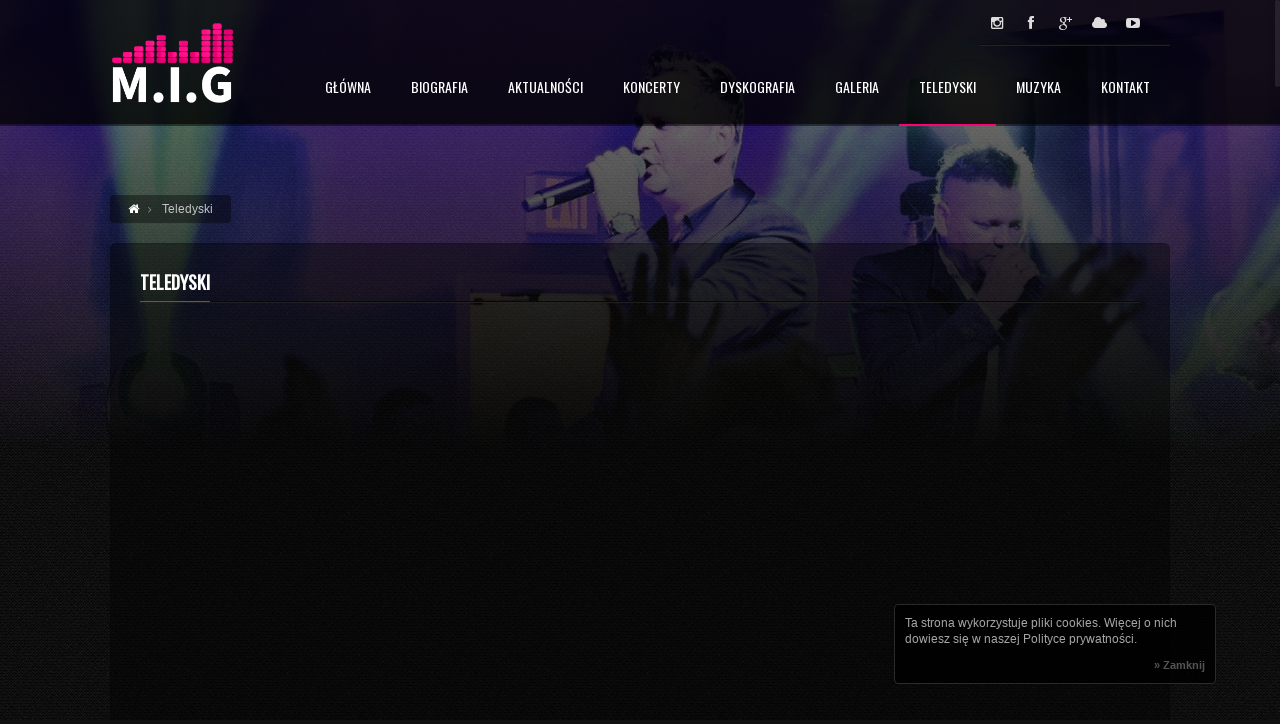

--- FILE ---
content_type: text/html; charset=UTF-8
request_url: http://zespolmig.pl/strona-teledyski-13.html
body_size: 3935
content:
<!DOCTYPE html>
<!--[if IE 7 ]><html class="ie7" lang="en"> <![endif]-->
<!--[if IE 8 ]><html class="ie8" lang="en"> <![endif]-->
<!--[if IE 9 ]><html class="ie9" xmlns="http://www.w3.org/1999/xhtml" lang="en-US"> <![endif]-->
<!--[if (gte IE 10)|!(IE)]><!-->
<html xmlns="http://www.w3.org/1999/xhtml" lang="en-US">
<!--<![endif]-->
<head>
    <title>Zespół MIG - Oficjalna strona internetowa</title>
    <meta http-equiv="Content-Type" content="text/html; charset=utf-8"/>
    <meta name="viewport" content="width=device-width, initial-scale=1, maximum-scale=1" />
    <!-- Seo Meta -->
    <meta name="description" content="Zespół Muzyczny MIG">
    <meta name="keywords" content="MIG, Zespół Muzyczny, Disco polo">

    <!-- Styles -->
            <link rel='stylesheet' href='/media/bootstrap/css/bootstrap.min.css?v=1768731433' type='text/css' media='screen' />
            <link rel='stylesheet' href='/media/bootstrap/css/bootstrap-responsive.min.css?v=1768731433' type='text/css' media='screen' />
            <link rel='stylesheet' href='/media/style.css?v=1768731433' type='text/css' media='screen' />
            <link rel='stylesheet' href='/media/js/rs-plugin/css/settings.css?v=1768731433' type='text/css' media='screen' />
            <link rel='stylesheet' href='/media/styles/icons/icons.css?v=1768731433' type='text/css' media='screen' />
        <link href='http://fonts.googleapis.com/css?family=Oswald' rel='stylesheet' type='text/css'>

    <!-- Favicon -->
    <link rel="shortcut icon" href="images/favicon.ico">
    <link rel="apple-touch-icon" href="images/apple-touch-icon.png">

    <!--[if IE]>
    <meta http-equiv="X-UA-Compatible" content="IE=9; IE=8; IE=EmulateIE8; IE=EDGE" />
    <script src="http://html5shim.googlecode.com/svn/trunk/html5.js"></script>
    <link rel="stylesheet" type="text/css" href="/media/styles/icons/font-awesome-ie7.min.css" />
    <![endif]-->

        
    <!-- Global site tag (gtag.js) - Google Analytics -->
    <script async src="https://www.googletagmanager.com/gtag/js?id=UA-113214586-1"></script>
    <script>
        window.dataLayer = window.dataLayer || [];
        function gtag(){dataLayer.push(arguments);}
        gtag('js', new Date());

        gtag('config', 'UA-113214586-1');
    </script>
    
</head>
<body id="fluidGridSystem">
	
    
        <script type="text/javascript">
            var myPlaylist = [];
        </script>
        <div id="fb-root"></div>
        <script>(function(d, s, id) {
                var js, fjs = d.getElementsByTagName(s)[0];
                if (d.getElementById(id)) return;
                js = d.createElement(s); js.id = id;
                js.src = 'https://connect.facebook.net/pl_PL/sdk.js#xfbml=1&version=v2.11&appId=1596018930490341';
                fjs.parentNode.insertBefore(js, fjs);
            }(document, 'script', 'facebook-jssdk'));</script>
    

    <div id="layout" class="full">
        <header id="header" class="glue">
            <div class="row clearfix">
                <div class="little-head" style="float:right!important;">
                    <div class="social social-head">
                        <a href="https://www.instagram.com/zespolmig/?hl=pl" class="bottomtip" title="Instagram" target="_blank"><i class="icon-instagram"></i></a>
                        <a href="https://www.facebook.com/ZespolMig/" class="bottomtip" title="Facebook" target="_blank"><i class="icon-facebook"></i></a>
                        <a href="https://plus.google.com/+DwaemMediaGroup/posts/Jx7mczKtgVK" class="bottomtip" title="GooglePlus" target="_blank"><i class="icon-google-plus"></i></a>
                        <a href="x" class="bottomtip" title="Soundcloud" target="_blank"><i class="icon-cloud"></i></a>
                        <a href="https://www.youtube.com/channel/UC8dTZCV6j9z3XoET1euUWNA" class="bottomtip" target="_blank" title="YouTube"><i class="icon-youtube-play"></i></a>
                    </div><!-- end social -->
                </div><!-- little head -->
            </div><!-- row -->

            <div class="headdown">
                <div class="row clearfix">
                    <div class="logo bottomtip" title="Zespół MIG - Oficjalna strona internetowa" style="margin:-22px 0 0 0;">
                        <a href="/"><img src="/media/img/_web/logo.png" alt="Zespół MIG - Oficjalna strona internetowa"></a>
                    </div><!-- end logo -->

                    <nav>
                        <ul class="sf-menu">
                                                                                                                                                                                                                        <li><a href="/" style="padding: 0 20px 30px 20px;">Główna</a></li>
                                                                                                                                <li><a href="/strona-biografia-10.html" style="padding: 0 20px 30px 20px;">Biografia</a></li>
                                                                                                                                <li><a href="aktualnosci.html" style="padding: 0 20px 30px 20px;">Aktualności</a></li>
                                                                                                                                <li><a href="koncerty.html" style="padding: 0 20px 30px 20px;">Koncerty</a></li>
                                                                                                                                <li><a href="/dyskografia.html" style="padding: 0 20px 30px 20px;">Dyskografia</a></li>
                                                                                                                                <li><a href="galeria.html" style="padding: 0 20px 30px 20px;">Galeria</a></li>
                                                                                                                                <li><a href="/strona-teledyski-13.html" style="padding: 0 20px 30px 20px;">Teledyski</a></li>
                                                                                                                                <li><a href="/muzyka.html" style="padding: 0 20px 30px 20px;">Muzyka</a></li>
                                                                                                                                <li><a href="/strona-kontakt-2.html" style="padding: 0 20px 30px 20px;">Kontakt</a></li>
                                                                                    </ul><!-- end menu -->
                    </nav><!-- end nav -->
                </div><!-- row -->
            </div><!-- headdown -->
        </header><!-- end header -->

                    <div class="under_header">
                <img src="/media/img/slides/NEW03.jpg" alt="#" style="-webkit-mask-image:-webkit-gradient(linear, left top, left bottom, from(rgba(0,0,0,0.5)), to(rgba(0,0,0,0)))">
            </div><!-- under header -->
        
        <div class="page-content back_to_up">
    <div class="row clearfix mb">
        <div class="breadcrumbIn">
            <ul>
                <li><a href="/" class="toptip" original-title="Strona główna"> <i class="icon-home"></i> </a></li>
                <li>Teledyski</li>
            </ul>
        </div><!-- breadcrumb -->
    </div><!-- row -->

    <div class="row row-fluid clearfix mbf">
        <div class="posts">
            <div class="def-block">
                <h4> Teledyski </h4><span class="liner"></span><!-- title -->

                
                <p><a href="https://youtu.be/W5vM_9X_M14"><img alt="" src="https://youtu.be/W5vM_9X_M14" /></a><a href="https://youtu.be/W5vM_9X_M14"><img alt="" src="https://youtu.be/W5vM_9X_M14" /></a></p>

<p><iframe frameborder="0" height="600" scrolling="no" src="https://www.youtube.com/embed/_os4UTPg7xA" width="1000"></iframe><a class="style-scope ytcp-video-info" href="https://youtu.be/W5vM_9X_M14" style="scrollbar-width: thin; scrollbar-color: var(--ytcp-icon-disabled) transparent; text-decoration-line: none; font-family: Roboto, Noto, sans-serif; font-size: 15px; text-wrap: nowrap; background-color: rgb(249, 249, 249);" target="_blank">https://youtu.be/W5vM_9X_M14<iframe frameborder="0" scrolling="no" src="https://youtu.be/W5vM_9X_M14"></iframe><img alt="" src="https://youtu.be/W5vM_9X_M14" /></a><iframe frameborder="0" height="300" scrolling="no" src="https://www.youtube.com/embed/TteHY5d3uqM" width="500"></iframe><iframe frameborder="0" height="300" scrolling="no" src="https://www.youtube.com/embed/8ieF0EmunwI" width="500"></iframe><iframe frameborder="0" height="300" scrolling="no" src="https://www.youtube.com/embed/LnjJa_CQF2I" width="500"></iframe><iframe frameborder="0" height="300" scrolling="no" src="https://www.youtube.com/embed/Qg5AOvdqq2o" width="500"></iframe><img alt="" src="https://www.youtube.com/watch?v=_os4UTPg7xA" /><iframe frameborder="0" height="300" src="https://www.youtube.com/embed/vwCWwZetRaI" width="500"></iframe><iframe frameborder="0" height="300" scrolling="no" src="https://www.youtube.com/embed/GzjOboh588Y" width="500"></iframe><iframe frameborder="0" height="300" scrolling="no" src="https://www.youtube.com/embed/gu-LfCqj0F4" width="500"></iframe><iframe frameborder="0" height="300" scrolling="no" src="https://www.youtube.com/embed/e3B3OAEiYF8" width="500"></iframe><iframe frameborder="0" height="300" scrolling="no" src="https://www.youtube.com/embed/Bhr7j4qLf9I" width="500"></iframe><iframe frameborder="0" height="300" src="https://www.youtube.com/embed/uF4FpclWoow" width="500"></iframe><iframe frameborder="0" height="300" scrolling="no" src="https://www.youtube.com/embed/hY8ByWUca6U" width="500"></iframe><iframe frameborder="0" height="300" src="https://www.youtube.com/embed/S5bfDdPkkyg" width="500"></iframe><iframe frameborder="0" height="300" src="https://www.youtube.com/embed/fzvR8UwYk5Y" width="500"></iframe><iframe frameborder="0" height="300" src="https://www.youtube.com/embed/6QVHOLiN_Po" width="500"></iframe><iframe frameborder="0" height="300" src="https://www.youtube.com/embed/RRUyd9CgxQE" width="500"></iframe><iframe frameborder="0" height="300" src="https://www.youtube.com/embed/6oKrhHKyHSQ" width="500"></iframe><iframe frameborder="0" height="300" src="https://www.youtube.com/embed/zEihUGrpeus" width="500"></iframe><iframe frameborder="0" height="300" src="https://www.youtube.com/embed/1GHJlMFTdC4" width="500"></iframe><iframe frameborder="0" height="300" src="https://www.youtube.com/embed/hdQxfcaN0CQ" width="500"></iframe><iframe frameborder="0" height="300" src="https://www.youtube.com/embed/migrjrG5gsI" width="500"></iframe><iframe frameborder="0" height="300" src="https://www.youtube.com/embed/VdxOKLaK-BI" width="500"></iframe><iframe frameborder="0" height="300" src="https://www.youtube.com/embed/x4e3hJY2cso" width="500"></iframe><iframe frameborder="0" height="300" src="https://www.youtube.com/embed/Tlfb0Tbfegg" width="500"></iframe><iframe frameborder="0" height="300" src="https://www.youtube.com/embed/vZo9GaRglA8" width="500"></iframe><iframe frameborder="0" height="300" src="https://www.youtube.com/embed/FkZ17ilURNA" width="500"></iframe><iframe frameborder="0" height="300" src="https://www.youtube.com/embed/bjNI96hU4dc" width="500"></iframe><iframe frameborder="0" height="300" scrolling="no" src="https://www.youtube.com/embed/RRUyd9CgxQE" width="500"></iframe><iframe frameborder="0" height="300" src="https://www.youtube.com/embed/fSvTbxIKqd0" width="500"></iframe><iframe frameborder="0" height="300" scrolling="no" src="https://www.youtube.com/embed/-rW2NM9KXIw" width="500"></iframe></p>

            </div><!-- def block -->

            <div class="def-block mt">
                <div class="fb-comments" data-href="Array" data-width="100%" data-numposts="10" data-colorscheme="dark"></div>
            </div><!-- def block -->
        </div><!-- posts -->

    </div><!-- row clearfix -->
</div><!-- end page content -->
        
    <style type="text/css">
    #cookie_info {background: #000; border: 1px solid #333; font: normal 12px/16px Tahoma, Arial, Verdana, sans-serif; color: #ccc; width: 300px; padding: 10px; opacity: 0.8; position: fixed; right: 5%; bottom: 5%; z-index: 2000; border-radius: 4px; }
    #cookie_close_button {cursor: pointer; color: #666; font: bold 11px/16px Tahoma, Arial, Verdana, sans-serif; display: block; text-align: right; margin: 0; padding: 0; }
    #cookie_info a {color: #666; font-weight: bold; margin: 10px 0 0 0; }
    </style>

    <div id="cookie_info">
        <div class="cookie_info_content">
            Ta strona wykorzystuje pliki cookies. Więcej o nich dowiesz się w naszej Polityce prywatności.
            <a id="cookie_close_button" href="/cookies.php?save_cookie" rel="nofollow, noindex">&raquo; Zamknij</a>
        </div>
    </div>
    

        <footer id="footer">
            <div class="footer-last">
                <div class="row clearfix">
                    <span class="copyright">© 2026 by Zespół MIG. All Rights Reserved. <a href="http://carrum.pl" target="_blank"><img src="/media/img/_web/strony_www_bialystok.png" alt="CARRUM" style="    margin: 0 auto;" /></a></span>
                    <div id="toTop"><i class="icon-angle-up"></i></div><!-- Back to top -->
                    <div class="foot-menu">
                        <ul>
                                                                                                                                                                                                                        <li><a href="/">Główna</a></li>
                                                                                                                                <li><a href="/strona-biografia-10.html">Biografia</a></li>
                                                                                                                                <li><a href="aktualnosci.html">Aktualności</a></li>
                                                                                                                                <li><a href="koncerty.html">Koncerty</a></li>
                                                                                                                                <li><a href="/dyskografia.html">Dyskografia</a></li>
                                                                                                                                <li><a href="galeria.html">Galeria</a></li>
                                                                                                                                <li><a href="/strona-teledyski-13.html">Teledyski</a></li>
                                                                                                                                <li><a href="/muzyka.html">Muzyka</a></li>
                                                                                                                                <li><a href="/strona-kontakt-2.html">Kontakt</a></li>
                                                                                    </ul><!-- end links -->
                    </div><!-- end foot menu -->
                </div><!-- row -->
            </div><!-- end last -->

        </footer><!-- end footer -->
    </div>

		<script type='text/javascript' src='/media/js/jquery.min.js'></script>
		<script type='text/javascript' src='/media/js/modernizr.custom.63321.js'></script>
		<script type='text/javascript' src='/media/js/theme20.js'></script>
		<script type='text/javascript' src='/media/bootstrap/js/bootstrap.min.js'></script>
		<script type='text/javascript' src='/media/js/jquery.stapel.js'></script>
		<script type='text/javascript' src='/media/js/rs-plugin/js/jquery.themepunch.plugins.min.js'></script>
		<script type='text/javascript' src='/media/js/rs-plugin/js/jquery.themepunch.revolution.min.js'></script>
		<script type='text/javascript' src='/media/js/jquery.prettyPhoto.js'></script>
		<script type='text/javascript' src='/media/js/jquery.flexslider-min.js'></script>
		<script type='text/javascript' src='/media/js/jquery.jplayer.js'></script>
		<script type='text/javascript' src='/media/js/jquery.nicescroll.min.js'></script>
		<script type='text/javascript' src='/media/js/twitter/jquery.tweet.js'></script>
		<script type='text/javascript' src='/media/js/custom.js'></script>
	
    
    
    <script type="text/javascript">
        /* <![CDATA[ */
        jQuery(document).ready(function() {
            jQuery('.tp-banner').revolution({
                delay:9000,
                startwidth:1060,
                startheight:610,
                hideThumbs:10,
                navigationType:"off",
                fullWidth:"on",
                forceFullWidth:"on"
            });
        });
        /* ]]> */
    </script>

	
	</body>
</html>

--- FILE ---
content_type: text/css
request_url: http://zespolmig.pl/media/style.css?v=1768731433
body_size: 24889
content:
/* 	Reset Styling
----------------------------------------------------------------------*/
html, body, div, span, applet, object, iframe,
h1, h2, h3, h4, h5, h6, p, blockquote, pre,
a, abbr, acronym, address, big, cite, code,
del, dfn, em, img, ins, kbd, q, s, samp,
small, strike, strong, sub, sup, tt, var,
b, u, i, center, dl, dt, dd, ol, ul, li,
fieldset, form, label, legend,
table, caption, tbody, tfoot, thead, tr, th, td,
article, aside, canvas, details, embed, 
figure, figcaption, footer, header, hgroup, 
menu, nav, output, ruby, section, summary,
time, mark, audio, video {
	margin: 0;
	padding: 0;
	border: 0;
	font-size: 100%;
	font: inherit;
	vertical-align: baseline;
}
article, aside, details, figcaption, figure, 
footer, header, hgroup, menu, nav, section, img {
	display: block;
}
body {
	line-height: 1;
}
ol, ul {
	list-style: none;
}
blockquote, q {
	quotes: none;
}
blockquote:before, blockquote:after,
q:before, q:after {
	content: '';
	content: none;
}
table {
	border-collapse: collapse;
	border-spacing: 0;
}
* {
	outline: none;
	padding: 0px;
	margin: 0px
}
/*	General Styling
----------------------------------------------------------------------*/
body {
	margin: 0 auto;
	background: #111;
	color: #7A7A7A;
	line-height: 24px;
	font-family: "Tahoma", Helvetica, Arial;
	font-size: 12px
}
::selection{
	color:#fff;
	background:#FF0078
}
::-moz-selection{
	color:#fff;
	background:#FF0078
}
img {
	border: none;
	max-width: 100%
}
a {
	color: #fff;
	text-decoration: none !important;
	-webkit-transition: color 0.1s ease-in-out;
	transition: color 0.1s ease-in-out
}
a:hover {
	color: #FF0078
}
h1, h2, h3, h4, h5, h6 {
	color: #fff;
	padding: 0;
	margin: 0 0 10px 0;
	font-family: "Oswald", Tahoma, Arial;
	font-weight: bold;
	line-height: 1;
	text-transform: uppercase;
}
h1 { font-size: 32px }
h2 { font-size: 26px }
h3 { font-size: 20px }
h4 { font-size: 18px }
h5 { font-size: 14px }
h6 { font-size: 12px }
p {
	margin-bottom: 30px
}
p:last-child {
	margin-bottom: 0
}
strong {
	font-weight: bold;
	color: #fff;
}
em {
	font-style: italic
}
ol {
	padding: 0;
	margin: 0
}
ol li {
	list-style: decimal;
	padding: 0 0 10px 0;
	margin: 0 0 0 20px;
	line-height: 24px
}
ul {
	padding: 0;
	margin: 0;
	list-style-type: none
}
cite {
	float: right;
	padding: 0 0 5px 0
}
hr {
	background: #e6e6e6;
	border: 0;
	clear: both;
	width: 100%;
	height: 1px;
	padding: 0;
	margin: 20px 0;
	position: relative
}
pre {
	color: #333;
	white-space: initial;
	border-radius: 3px;
	background: #ccc;
	border-left: 8px solid #1ABC9C;
	padding: 14px 20px;
	white-space: initial;
	margin: 5px 0 20px 0;
	overflow: auto;
	font-size: 12px;
	-webkit-box-sizing: border-box;
	-moz-box-sizing: border-box;
	-ms-box-sizing: border-box;
	-o-box-sizing: border-box;
	box-sizing: border-box;
}
code {
	color: #333;
	background: #ccc;
	border-left: 8px solid #1ABC9C;
	padding: 14px 20px;
	border-radius: 3px;
	margin: 5px 0 20px 0;
	clear: both;
	display: block;
	font-size: 12px;
	-webkit-box-sizing: border-box;
	-moz-box-sizing: border-box;
	-ms-box-sizing: border-box;
	-o-box-sizing: border-box;
	box-sizing: border-box;
}
iframe {
	max-width: 100%;
}
mark {
	padding: 3px 5px;
}
textarea { 
	white-space:pre; 
}

/*	Grid >> Global
----------------------------------------------------------------------------------------------------*/
.grid_1,
.grid_2,
.grid_3,
.grid_4,
.grid_5,
.grid_6,
.grid_7,
.grid_8,
.grid_9,
.grid_10,
.grid_11,
.grid_12 {
	display:inline;
	float: left;
	position: relative;
	margin-left: 1%;
	margin-right: 1%;
}

/*	Grid >> Children (Alpha ~ First, Omega ~ Last)
----------------------------------------------------------------------------------------------------*/
.alpha {
	margin-left: 0;
}
.omega {
	margin-right: 0;
}

/*	Grid >> 12 Columns
----------------------------------------------------------------------------------------------------*/
.grid_1 {
	width:6.333%;
}
.grid_2 {
	width:14.667%;
}

.grid_3 {
	width:23.0%;
}

.grid_4 {
	width:31.333%;
}

.grid_5 {
	width:39.667%;
}

.grid_6 {
	width:48.0%;
}

.grid_7 {
	width:56.333%;
}

.grid_8 {
	width:64.667%;
}

.grid_9 {
	width:73.0%;
}

.grid_10 {
	width:81.333%;
}

.grid_11 {
	width:89.667%;
}

.grid_12 {
	width:98.0%;
}
.grid_12:after {
	content: "";
	clear: both;
}
.grid_full {
	width:100%;
}
.row {
	width: 1060px;
	margin: 0 auto;
	padding: 0 40px;
	position: relative;
}
.boxed {
	margin: 0 auto;
	width: 1140px;
	background: #333 url(images/bg/1.jpg) repeat;
	position: relative;
}
.boxed-margin {
	margin: 30px auto;
	width: 1140px;
	background: #333 url(images/bg/1.jpg) repeat;
	position: relative;
}
.full {
	width: 100%;
	margin: 0 auto;
	background: #333 url(images/bg/1.jpg) repeat;
}
.left-sidebar .span8 {
	float: right;
	margin-left: 2.564102564102564% !important
}
.left-sidebar .span4 {
	margin: 0
}

.modern {
	background: url(images/bg/2.jpg) repeat fixed
}
.modern .boxed-margin,
.modern .boxed, 
.modern .full {
	background: transparent url(images/bg/bg_modern.png) repeat
}
.lefter {
	float: left !important
}

/*	Clear Floated Elements
----------------------------------------------------------------------------------------------------*/
.clear {
	  clear: both;
	  display: block;
	  overflow: hidden;
	  visibility: hidden;
	  width: 0;
	  height: 0;
}
.clearfix:before,
.clearfix:after {
	  content: '\0020';
	  display: block;
	  overflow: hidden;
	  visibility: hidden;
	  width: 0;
	  height: 0;
}
.clearfix:after {
	clear: both;
}
.clearfix {
	zoom: 1;
}

.loadingtt {
	position: fixed;
	top: 0;
	right: 0;
	bottom: 0;
	left: 0;
	background: #000;
	z-index: 99999999;
}
.loadingtt img {
	position: fixed;
	top: 48%;
	left: 48%;
	opacity: 0;
	display: inline;
}

/*	Header
----------------------------------------------------------------------------------------------------*/
#header {
	position: absolute;
	z-index: 10000;
	width: 100%;
	background: rgba(0, 0, 0, 0.8);
	box-shadow: 0 2px rgba(0, 0, 0, 0.5);
}
.full #header {
	width: 100%;
}
.under_header {
	height: 375px;
}
.under_header img {
	width: 100%;
}
.sticky {
	position: fixed !important;
	margin-top: -64px !important;
}
.boxed .sticky, .boxed-margin .sticky {
	width: 100%;
	left: 0
}
.boxed-margin .sticky {
	margin-top: -94px !important;
}
.little-head {
	float: right;
	padding: 10px 0 8px;
	border-bottom: 1px solid #0B0B0B;
	-webkit-box-shadow: 0 1px rgba(42, 42, 42, 0.75);
	box-shadow: 0 1px rgba(42, 42, 42, 0.75);
}
.sign-btn {
	float: right;
}
.tbutton {
	font-family:Oswald, Tahoma, Helvetica;
	display:inline-block;
	cursor:pointer;
	position:relative;
	word-spacing:0.2em;
	background:#ff0078;
	-webkit-border-radius: 2px;
	border-radius: 2px;
	color:#fff;
	white-space: nowrap;	
	text-transform:uppercase;
	text-shadow:0 -1px 0 rgba(0,0,0,0.2);
	border:1px solid rgba(0,0,0,0.1);
	background-image: linear-gradient(bottom, rgba(0,0,0,0.08) 0%, rgba(128,128,128,0.08) 50%, rgba(255,255,255,0.08) 100%);
	background-image: -o-linear-gradient(bottom, rgba(0,0,0,0.08) 0%, rgba(128,128,128,0.08) 50%, rgba(255,255,255,0.08) 100%);
	background-image: -moz-linear-gradient(bottom, rgba(0,0,0,0.08) 0%, rgba(128,128,128,0.08) 50%, rgba(255,255,255,0.08) 100%);
	background-image: -webkit-linear-gradient(bottom, rgba(0,0,0,0.08) 0%, rgba(128,128,128,0.08) 50%, rgba(255,255,255,0.08) 100%);
	background-image: -ms-linear-gradient(bottom, rgba(0,0,0,0.08) 0%, rgba(128,128,128,0.08) 50%, rgba(255,255,255,0.08) 100%);
	background-image: -webkit-gradient(linear,left bottom,left top,color-stop(0, rgba(0,0,0,0.08)),color-stop(0.5, rgba(128,128,128,0.08)),color-stop(1, rgba(255,255,255,0.08)));
	-moz-box-shadow:inset 0 0 1px rgba(0,0,0,0.1);
	-webkit-box-shadow:inset 0 0 1px rgba(0,0,0,0.1);
	box-shadow:inset 0 0 1px rgba(0,0,0,0.1);
	-webkit-transition: all 0.2s ease;
	transition: all 0.2s ease;
}
.tbutton:hover {
	color: #fff;
	background:#8e0545
}
.tbutton.color2 {
	background:#181818
}
.tbutton.color2:hover {
	color: #fff;
	background:#111
}
.tbutton.color3 {
	background: #FF7000;
}
.tbutton.color3:hover {
	color: #fff;
	background: #BE590A;
}
.tbutton.color4 {
	background: #09F;
}
.tbutton.color4:hover {
	color: #fff;
	background: #0C6BAA;
}
.tbutton.color5 {
	background: #F00;
}
.tbutton.color5:hover {
	color: #fff;
	background: #971919;
}
.tbutton span {
	display: block;
	background: url(images/button_bg.png) 0 0 repeat-x;
	overflow: hidden;
}
.tbutton:active span {
	background: url(images/button_bg.png) bottom repeat-x;
}
.tbutton span {
	padding: 0 10px;
	line-height: 2.4em;
}
.tbutton.small {
	font-size: 12px;
}
.tbutton.medium {
	font-size: 14px;
}
.tbutton.large {
	font-size: 16px;
}
.tbutton.small span {
	padding: 0 14px;
	line-height: 2em;
}
.tbutton.medium span {
	padding: 0 16px;
	line-height: 2.2em;
}
.tbutton.large span {
	padding: 0 18px;
	line-height: 2.4em;
}
.tbuttom img {
	padding: 10px 18px;
}
.logo {
	float: left;
	margin: 28px 0 14px;
	width: 126px;
}
.social-head {
	float: right;
	margin: 0 20px 0 0;
}
.social a {
	float: left;
	text-align: center;
	margin: 0 4px 0;
	width: 26px;
	height: 26px;
	border-radius: 2px;
	color: #ddd;
	-webkit-transition: all 0.2s ease;
	transition: all 0.2s ease;
}
.social a:hover {
	color: #fff;
}
.social a i {
	padding: 6px 0;
	display: block;
	font-size: 14px;
	-webkit-border-radius: 2px;
	border-radius: 2px;
	-webkit-transition: all 0.4s ease;
	transition: all 0.4s ease;
}
.metro-social a {
	width: 52px;
	height: 52px;
}
.metro-social a i {
	padding: 10px;
	font-size: 30px;
}
.social a:hover .icon-twitter, .social a:hover .icons-social-twitter { background-color: #00abdc; }
.social a:hover .icon-star { background-color: #f8ac24; }
.social a:hover .icon-facebook, .social a:hover .icons-social-facebook { background-color: #325c94; }
.social a:hover .icon-dribbble, .social a:hover .icons-social-dribbble { background-color: #fa4086; }
.social a:hover .icon-rss, .social a:hover .icons-rss { background-color: #f1862f; }
.social a:hover .icon-github, .social a:hover .icons-social-github { background-color: #333; }
.social a:hover .icon-instagram { background-color: #964b00; }
.social a:hover .icon-linkedin, .social a:hover .icons-social-linkedin { background-color: #0073b2; }
.social a:hover .icon-pinterest, .social a:hover .icons-social-pinterest { background-color: #d9031f; }
.social a:hover .icon-google-plus, .social a:hover .icons-social-google-plus { background-color: #d9031f; }
.social a:hover .icon-foursquare { background-color: #0cbadf }
.social a:hover .icon-skype, .social a:hover .icons-social-skype { background-color: #00b9e5 }
.social a:hover .icon-cloud, .social a:hover .icons-social-soundcloud { background-color: #ff7700 }
.social a:hover .icon-youtube, .social a:hover .icon-youtube-play, .social a:hover .icons-social-youtube { background-color: #d9031f }
.social a:hover .icon-tumblr, .social a:hover .icons-social-tumblr { background-color: #325c94 }
.social a:hover .icon-stackexchange { background-color: #4e4e4e; }
.social a:hover .icon-flickr, .social a:hover .icons-social-flickr { background-color: #fa4086 }

/*	Superfish
----------------------------------------------------------------------*/
.sf-menu, .sf-menu * {
	margin: 0;
	padding: 0;
	list-style: none;
}
.sf-menu {
	line-height: 1.0;
	float: right;
	padding: 15px 0 0;
	position: relative;
	margin: 20px 0 0 -20px;
	font-family: 'Oswald', Tahoma;
}
.sf-menu ul {
	position: absolute;
	top: -999em;
	width: 172px;
}
.sf-menu ul li { 
	width: 100%;
	margin: 0;
	padding: 10px 0;
	background: rgba(0, 0, 0, 0.8);
}
.sf-menu ul li:hover { 
	background: transparent url(images/ie_fff_80.png) repeat;
	background: rgba(255, 255, 255, 0.8);
}
.sf-menu li:hover { visibility: inherit }
.sf-menu li {
	float: left;
	position: relative;
	padding: 0
}
.sf-menu a {
	padding: 0 40px 30px 0;
	display: block;
	position: relative;
	color: #fff;
	text-transform: uppercase;
	font-size: 14px;
}
.sf-menu li:hover > a, .sf-menu li > a:hover, .sf-menu li.current > a {
	color: #ff0078
}
.sf-menu li li:hover > a, .sf-menu li li > a:hover, .sf-menu li li.current > a {
	color: #000;
	background: transparent url(images/ie_fff_80.png) repeat;
	background: rgba(255, 255, 255, 0.8);
}
.sf-menu li li {
	border-top: 1px solid #0F0F0F;
	border-bottom: 1px solid #020202;
	margin:0;
	padding: 0;
	-webkit-transition: all 0.2s ease;
	transition: all 0.2s ease
}
.sf-menu li li li:first-child {
	border-top: 1px solid #222 !important
}
.sf-menu li li a {
	font-size: 12px;
	font-family: "Tahoma", Helvetica, Arial;
	font-weight: normal;
	padding: 8px 15px;
	line-height: 20px;
	color: #fff;
	text-transform: none;
	letter-spacing: 0;
	-webkit-transition: all 0.2s ease-in-out;
	transition: all 0.2s ease-in-out;
}
.sf-menu li a span {
	font-size: 12px;
	font-family: tahoma;
	font-weight: normal;
	text-transform: none;
	display: block;
	color: #AFAFAF;
	margin: 10px 0 0 0;
}
.sf-menu ul ul:before {
	position: absolute;
	width: 0 !important; 
	padding: 0 !important; 
	margin: 0 !important; 
	height: 0 !important;
	border-top: 6px solid transparent;
	border-bottom: 6px solid transparent;
	border-left: 6px solid #fff;
	left: 0;
	top: 0
}
.sf-menu i {
	margin-right: 8px
}
.sf-menu li:hover ul,
.sf-menu li.sfHover ul {
	left: 0px;
	z-index:	 10000;
	top: 52px;
	padding: 16px 0 0 0;
	-webkit-animation: lr 0.4s;
	animation: lr 0.4s
}
@-webkit-keyframes lr {
	0% {opacity: 0;-webkit-transform: translateX(-20px);}
	100% {opacity: 1;-webkit-transform: translateX(0);}
}
@keyframes lr {
	0% {opacity: 0;transform: translateX(-20px);}
	100% {opacity: 1;transform: translateX(0);}
}
.sf-menu li:hover ul li ul,
.sf-menu li.sfHover ul li ul, 
.sf-menu li:hover ul li ul li ul,
.sf-menu li.sfHover ul li ul li ul  {
	left: 172px;
	z-index: 999;
	top: -1px !important
}
ul.sf-menu li:hover li ul,
ul.sf-menu li.sfHover li ul {
	top: -999em;
}
ul.sf-menu li li:hover ul,
ul.sf-menu li li.sfHover ul {
	left: 172px;
	top: -1px !important;
	padding: 0;
}
ul.sf-menu li li:hover li ul,
ul.sf-menu li li.sfHover li ul {
	top: -999em;
}
ul.sf-menu li li li:hover ul,
ul.sf-menu li li li.sfHover ul {
	left: 172px;
	top: 0;
}
.sf-menu li:hover, .sf-menu li.sfHover,
.sf-menu a:focus, .sf-menu a:hover, .sf-menu a:active {
	outline: 0;
}

/*** arrows **/
.sf-menu a.sf-with-ul { min-width: 1px }
a > .sf-sub-indicator { 
	display: inline !important;
	width: 8px;
	height: 10px;
	padding: 0 0 0 6px !important;
}
.sf-menu li.back {
	position: absolute;
	padding: 0 !important; 
	margin: 0 !important; 
	bottom: -2px;
	height: 2px !important;
	overflow: inherit !important
}
.sf-menu li.back .left {
	position: absolute;
	padding: 0 !important; 
	margin: 0 !important; 
	height:2px !important;
	width: 100% !important;
	background: #ff0078;
}

.little-head .search {
	float: right;
	margin: 0 20px 0 0;
}
.little-head .search form {
	position: relative;
}
.little-head .search input {
	margin: 2px 0;
	padding: 8px 12px;
	border: 0;
	background: #232323;
	background: rgba(35, 35, 35, 0.6);
	-webkit-border-radius: 20px;
	border-radius: 20px;
	font-size: 10px;
	color: #868686;
	cursor: default;
	width: 134px;
	height: 24px;
	-webkit-box-sizing: border-box;
	-moz-box-sizing: border-box;
	box-sizing: border-box;
	-webkit-transition: all 0.2s ease;
	transition: all 0.2s ease;
}
.ie8 .little-head .search input {
	padding: 2px 12px 0;
}
.ie9 .little-head .search input {
	padding: 0px 12px 0;
}
.little-head .search input:focus {
	width: 160px;
	box-shadow: none;
	background: #fff;
	background: transparent url(images/ie_fff_80.png) repeat;
	background: rgba(255, 255, 255, 0.9);
	color: #1B1B1B;
}
.little-head .search:focus button {
	color: #1B1B1B;
}
.little-head .search button {
	position: absolute;
	top: 3px;
	right: 12px;
	background: none;
	border: 0;
	color: #8c8c8c;
	font-size: 11px;
	cursor: pointer;
	-webkit-transition: all 0.2s ease;
	transition: all 0.2s ease;
}
.little-head .search button:hover {
	color: #666;
}


/*	Music player
----------------------------------------------------------------------*/
.ttw-music-player {
	width: 100%;
	margin: 0;
}
.ttw-music-player .player {
	width: 48%;
	float: left;
}
.ttw-music-player .album-cover {
    position: relative;
    float: left;
    background: #333 url(images/player/album-cover-bg.jpg) no-repeat 0 0 scroll;
    box-shadow: 0px 1px 10px rgba(0, 0, 0, .8);
    -moz-box-shadow: 0px 1px 10px rgba(0, 0, 0, .8);
    -webkit-box-shadow: 0px 1px 10px rgba(0, 0, 0, .8);
}
.ttw-music-player .album-cover .img {
    box-shadow: inset 0 0 1px rgba(255, 255, 255, .6);
    -moz-box-shadow: inset 0 0 1px rgba(255, 255, 255, .6);
    -webkit-box-shadow: inset 0 0 1px rgba(255, 255, 255, .6);
    background-position:center center;
    background-repeat:no-repeat;
    background-color:transparent;
}
.ttw-music-player .album-cover .highlight {
    background: transparent url(images/player/album-cover-highlight.png) no-repeat 0 0 scroll;
    opacity: 1;
    -ms-filter: "progid:DXImageTransform.Microsoft.Alpha(Opacity=100)";
}
.ttw-music-player .album-cover:hover .highlight {
    opacity: 1;
   -ms-filter: "progid:DXImageTransform.Microsoft.Alpha(Opacity=100)";
}
.ttw-music-player .album-cover,
.ttw-music-player .album-cover .img,
.ttw-music-player .album-cover .highlight {
    display: block;
    height: 180px;
    width: 180px;
}

.ttw-music-player .album-cover img,
.ttw-music-player .album-cover .img,
.ttw-music-player .album-cover .highlight {
    position: absolute;
    top: 0;
    left: 0;
    height:180px;
    width:180px;
}

/** Track Info **/
.ttw-music-player .track-info {
    width: 215px;
    margin: 8px 0 0 30px;
    float: left;
    font-size: 12px;
}

.ttw-music-player .track-info p {
    margin: 0 0 8px 0;
}

.ttw-music-player .player .title {
    color: #efefef;
    text-shadow: 0 1px 1px rgba(0, 0, 0, .8);
    font-family: 'Lato Bold', arial, sans-serif;
    font-weight: bold;
    font-size: 14px;
}

.ttw-music-player .artist-outer {
    color: #727272;
    font-family: 'Lato Italic', arial, sans-serif;
    font-style: italic;
}

.ttw-music-player .artist {
    color: #999;
    font-family: 'Lato', arial, sans-serif;
    margin-left: 4px;
}

.ttw-music-player .rating {
    height: 16px;
    margin: 20px 0 20px 0;
}

.ttw-music-player .rating-star {
	width: 15px;
	height: 16px;
	display: block;
	float: left;
	cursor: pointer;
}
.ttw-music-player .rating-star:before{
	font-family: FontAwesome;
	content: "\f005";
	font-size: 15px;
	color: #333;
}
.ttw-music-player .rating-bar:before {
	font-family: FontAwesome;
	content: "\f005";
	font-size: 11px !important;
	color: #333;
}
.ttw-music-player .rating-star:before:hover,
.ttw-music-player .rating-star.on:before,
.ttw-music-player .rating-star.hover:before{
	font-family: FontAwesome;
	content: "\f005";
	font-size: 15px;
	color: #FF0;
}
.ttw-music-player .rating-bar.on:before, 
.ttw-music-player .rating-bar:before:hover, 
.ttw-music-player .rating-bar.hover:before {
	font-family: FontAwesome;
	content: "\f005";
	font-size: 11px !important;
	color: #FF0;
}

.hover:before,
.on:before {
	color: #FFFF00 !important
}


/** Player **/
.ttw-music-player .player-controls {
	position: relative;
	width: 274px;
	height: 30px;
	border-radius: 4px;
	-moz-border-radius: 4px;
	-webkit-border-radius: 4px;
	background: rgba(0, 0, 0, 0.4);
	float: left;
	margin: 12px 0 0 30px;
}
.ttw-music-player .player-controls .main {
	width: 100%;
	margin: 9px 9px;
	position: absolute;
	left: 0;
	top: 0;
}
.ttw-music-player .player-controls div {
	cursor: pointer;
}
.progress-wrapper {
	float: right
}
.progress {
	float: left
}
.ttw-music-player .previous, .ttw-music-player .next {
	height: 10px;
	width: 15px;
	margin: 1px 0;
	-webkit-transition: all 0.2s ease;
	transition: all 0.2s ease;
}
.ttw-music-player .previous:hover, .ttw-music-player .next:hover {
	color: #fff
}
div.jp-seeking-bg {
	background: url("images/player/jplayer_seeking.gif") !important;
}
.ttw-music-player .play, .ttw-music-player .pause {
	width: 8px;
	height: 12px;
	margin: 0 7px;
}
.ttw-music-player .previous {
	position: absolute;
	left: 0;
	top: -7px;
	color: #7C7C7C;
}
.ttw-music-player .previous:before {
	font-family: FontAwesome;
	content: "\f04a";
	font-size: 12px !important;
}
.ttw-music-player .next {
	position: absolute;
	left: 40px;
	top: -7px;
	color: #7C7C7C;
}
.ttw-music-player .next:before {
	font-family: FontAwesome;
	content: "\f04e";
	font-size: 12px !important;
}
.ttw-music-player .play {
	position: absolute;
	left: 14px;
	top: -6px;
	color: #fff;
}
.ttw-music-player .play:before {
	font-family: FontAwesome;
	content: "\f04b";
	font-size: 12px !important;
}
.ttw-music-player .pause {
	position: absolute;
	left: 13px;
	top: -6px;
	color: #fff;
}
.ttw-music-player .pause:before {
	font-family: FontAwesome;
	content: "\f04c";
	font-size: 12px !important;
}
.jp-current-time {
	left: 70px;
	position: absolute;
	bottom: -44px;
}
.jp-duration {
	right: 20px;
	position: absolute;
	bottom: -44px;
}
.ttw-music-player .progress-wrapper {
	height: 9px;
	width: 186px;
	background: transparent url(images/player/player-progress.png) repeat-x 0 0 scroll;
	margin: 11px 10px 10px 0;
	border-radius: 2px;
	-moz-border-radius: 2px;
	-webkit-border-radius: 2px;
}
.ttw-music-player .progress {
	height: 9px;
	width: 135px;
	cursor: pointer;
	background-color: rgba(46, 46, 46, 0.4);
	background-image: none;
	border-radius: 2px;
	-webkit-border-radius: 2px;
}
.ttw-music-player .elapsed {
	height: 9px;
	border-radius: 2px;
	-moz-border-radius: 2px;
	-webkit-border-radius: 2px;
	width: 60%;
	background: #FF0078;
}
.ttw-music-player .description {
	clear: both;
	margin: 30px 0 0 0;
	font-size: 12px;
	color: #999;
	text-shadow: 0 1px 1px rgba(0, 0, 0, .6);
}
.ttw-music-player .description.showing{
	margin:30px 0;
}

/** Track List **/
.ttw-music-player .tracklist {
	width: 48%;
	float: right;
	padding: 10px 20px;
	box-shadow: inset 0 1px 1px rgba(0, 0, 0, .15), 0 1px 0 rgba(255, 255, 255, .04);
	-moz-box-shadow: inset 0 1px 1px rgba(0, 0, 0, .15), 0 1px 0 rgba(255, 255, 255, .04);
	-webkit-box-shadow: inset 0 1px 1px rgba(0, 0, 0, .15), 0 1px 0 rgba(255, 255, 255, .04);
	border-radius: 4px;
	-moz-border-radius: 4px;
	-webkit-border-radius: 4px;
	background: rgba(0, 0, 0, 0.4);
	color: #999;
	font-size: 12px;
}
.ttw-music-player .tracklist ol {
	margin: 0;
	padding: 0;
	overflow:hidden;
}
.ttw-music-player .tracklist li {
	text-shadow: 0 1px 1px rgba(0, 0, 0, .6);
	padding: 5px 0 5px 0;
	list-style-position: inside;
	position: relative;
	border-bottom: 1px solid #080808;
	box-shadow: 0 1px 0 rgba(34, 34, 34, 0.8);
	-webkit-box-shadow: 0 1px 0 rgba(34, 34, 34, 0.8);
	-webkit-transition: all 0.2s ease-in-out;
	transition: all 0.2s ease-in-out;
}
.ttw-music-player .tracklist li:hover {
	color: #eee;
}
.ttw-music-player li:last-child{
	border-bottom: 0;
	box-shadow: none;
	-webkit-box-shadow: none
}
.ttw-music-player .show-more-button li:last-child{
	background: transparent url(images/player/tracklist-item-bg.png) repeat-x bottom left scroll;
}
.ttw-music-player .tracklist .title {
	width: 240px;
	display: inline-block;
	padding: 0 0 0 14px;
	cursor: pointer;
}

.ttw-music-player li:nth-child(1n + 10) .title{
    padding-left:7px;
}

.ttw-music-player li.playing {
	color:#fff !important;
}
.ttw-music-player .tracklist .rating {
	margin-left: 30px;
	width: 66px;
	display: block;
	position: absolute;
	right: 92px;
	top: -15px;
}
.ttw-music-player .rating-bar {
	width: 13px;
	display: block;
	float: left;
	cursor: pointer;
}
.ttw-music-player .buy {
	padding: 0 14px;
	height: 18px;
	display: inline-block;
	position: absolute;
	top: 8px;
	right: 0;
	border-radius: 2px;
	-moz-border-radius: 2px;
	-webkit-border-radius: 2px;
	background: rgba(57, 57, 57, 0.3);
	margin: 0 0 0 10px;
	font-size: 10px;
	text-align: center;
	line-height: 18px;
	text-shadow: none;
	color: #A0A0A0;
}
li.track:hover .buy, .playing .buy {
	background: #FF0078;
	color: #fff;
}
.ttw-music-player .buy.not-active{
    display:none;
}
.ttw-music-player .more {
    display:none;
    font-family: 'Lato Italic', arial, sans-serif;
    font-style: italic;
    font-size: 11px;
    text-shadow: 0 1px 1px rgba(0, 0, 0, .6);
    padding: 10px 0;
    margin: 6px 0;
    cursor: pointer;
    text-align: center;
    border-radius: 6px;
    -moz-border-radius: 6px;
    -webkit-border-radius: 6px;
    background: transparent url(images/player/tracklist-more.png) repeat 0 0 scroll;
}
.ttw-music-player .more:hover {
    color: #eee;
    box-shadow: inset 0px 0px 20px rgba(0, 0, 0, .2);
    -moz-box-shadow: inset 0px 0px 20px rgba(0, 0, 0, .2);
    -webkit-box-shadow: inset 0px 0px 20px rgba(0, 0, 0, .2);
}
.ttw-music-player .show-more-button .more{
    display:block;
}
.ttw-music-player .more,
.ttw-music-player .album-cover .highlight,
.ttw-music-player .tracklist li,
.ttw-music-player .buy {
    -webkit-transition: all 0.5s ease;
    -moz-transition: all 0.5s ease;
    -o-transition: all 0.5s ease;
    transition: all 0.5s ease;
}
.ttw-music-player .player:after {
    clear: both;
    content: ' ';
    display: block;
    font-size: 0;
    line-height: 0;
    visibility: hidden;
    width: 0;
    height: 0;
}

.music-single .tracklist { width: 94%; margin-top: 20px; }
.music-single .player {
	width: 100%;
	float: none;
	display: block;
}
.music-single .track-info { width: 67% }
.music-single .player-controls { width: 67% }
.music-single .player-controls div { width: 79% }
.wide-mp3 .player-controls { width: 54% }
.wide-mp3 .progress-wrapper { width: 173px }

/*	Page Content
----------------------------------------------------------------------*/
.page-content {
	margin: 40px 0;
}
.grey-line {
	width: 100%;
	padding: 40px 0;
	background: #f2f2f2;
	border-top: 2px solid #e9e9e9;
	border-bottom: 2px solid #e9e9e9;
}
.action-simple {
	text-align: center;
	padding: 0 0 45px 0;
	border-bottom: 1px solid #E6E6E6;
}
.action-simple h5 {
	color: #919191
}
.col-title {
	padding: 0 0 10px;
	margin: 0;
	border-bottom: 1px solid #000;
	display: inline-block;
}
#footer .col-title {
	color: #fff;
	border-bottom: 1px solid #fff;
}
.liner {
	display: block;
	width: 100%;
	border-bottom: 1px solid #E6E6E6;
	margin: -1px 0 20px;
}
.list, .tower {
	line-height: 24px;
}
.list i {
	margin-right: 2px;
}
.list .current a {
	color: #FF0078
}

/*	BreadcrumbIn
----------------------------------------------------------------------*/
.breadcrumbIn {
	background: rgba(0, 0, 0, 0) url(images/ie_000_40.png) repeat;
	background: rgba(0, 0, 0, 0.4);
	display: inline-block;
	padding: 2px 8px;
	-webkit-border-radius: 4px;
	border-radius: 4px;
}
.breadcrumbIn ul li {
	color : #C2C2C2;
	font-size: 12px;
	padding: 0 10px;
	font-weight: normal;
	display: inline-block;
	white-space: nowrap;
	position: relative;
}
.breadcrumbIn li:before {
	font-family: FontAwesome;
	content: "\f105";
	color: #919191;
	position: absolute;
	display: block;
	font-size: 10px;
	left: -4px;
	top: 1px;
}
.breadcrumbIn .icon-home {
	padding-top: 5px;
}
.breadcrumbIn li:first-child:before {
	content: "";
	height: 0;
	width: 0;
	border: 0;
}
.back_to_up {
	margin: -180px 0 40px !important
}
.error-page i {
	font-size: 15em;
	color: #808080;
}
.error-page h2 small {
	font-size: 14px;
	display: block;
	line-height: 24px;
	margin: 14px 0 30px 0;
	font-family: tahoma;
	text-transform: none;
	color: #C4C4C4;
}

/*	Blog Post
----------------------------------------------------------------------*/
.def-block {
	padding: 30px;
	background: rgba(0, 0, 0, 0.4);
	border-radius: 6px;
	box-shadow: inset 0 1px 1px rgba(0, 0, 0, 0.15), 0 1px 0 rgba(255, 255, 255, 0.04);
	-moz-box-shadow: inset 0 1px 1px rgba(0, 0, 0, .15), 0 1px 0 rgba(255, 255, 255, .04);
	-webkit-box-shadow: inset 0 1px 1px rgba(0, 0, 0, 0.15), 0 1px 0 rgba(255, 255, 255, 0.04);
}
.def-block h4 {
	padding: 0 0 10px;
	margin: 0;
	border-bottom: 1px solid #FF0078;
	display: inline-block;
}
.liner {
	display: block;
	width: 100%;
	border-bottom: 1px solid #080808;
	box-shadow: 0 1px 0 rgba(34, 34, 34, 0.8);
	-webkit-box-shadow: 0 1px 0 rgba(34, 34, 34, 0.8);
	margin: -1px 0 20px;
}
.post {
	padding: 0 0 20px;
	display: block;
	border-bottom: 1px solid #080808;
	box-shadow: 0 1px 0 rgba(34, 34, 34, 0.8);
	-webkit-box-shadow: 0 1px 0 rgba(34, 34, 34, 0.8);
	margin: 0 0 40px;
}
.post .post-title {
	margin: 20px 0;
	font-size: 16px;
	line-height: 24px;
}
.post .post-title i {
	margin-right: 8px;
	font-size: 20px;
}
.post .Rmore, .like-post {
	float: right;
}
.post .meta span, .news-meta .meta span {
	margin-right: 20px;
}
.post iframe {
	width: 100%;
}
.post-links {
	padding: 0 0 20px;
	display: block;
	border-bottom: 1px solid #080808;
	box-shadow: 0 1px 0 rgba(34, 34, 34, 0.8);
	-webkit-box-shadow: 0 1px 0 rgba(34, 34, 34, 0.8);
	margin: 0 0 40px;
	width: 100%;
}
.post-links a {
	margin-bottom: 0;
	font-weight: bold;
	text-transform: uppercase;
	width: 45%;
}
.post-links a.flr {
	text-align: right
}
.news {
	padding: 0 0 20px;
	display: block;
	border-bottom: 1px solid #080808;
	box-shadow: 0 1px 0 rgba(34, 34, 34, 0.8);
	-webkit-box-shadow: 0 1px 0 rgba(34, 34, 34, 0.8);
	margin: 0 0 20px;
}
.news .tbutton {
	float: right
}
.load-news .tbutton {
	opacity: 0.3;
	-ms-filter: "progid:DXImageTransform.Microsoft.Alpha(Opacity=30)";
	-webkit-transition: all 0.2s ease;
	transition: all 0.2s ease;
}
.load-news .tbutton:hover {
	opacity: 1;
	-ms-filter: "progid:DXImageTransform.Microsoft.Alpha(Opacity=100)";
}
.news .news-title {
	font-size: 14px;
	margin: 0 0 16px 0;
}
.news .span7 {
	padding-left: 10px;
}
.meta {
	float: left;
}
.event-date, .event-month {
	font-family: 'Oswald', Impact, Tahoma;
	display: block;
	text-transform: uppercase;
}
.event-date {
	font-size: 30px;
	color: #ff0078;
	margin-bottom: 6px;
}
.event-month {
	font-size: 20px;
	color: #fff;
}

.pagination-tt ul {
	float: left;
}
.pagination-tt li {
	display: inline-block;
	margin: 0;
}
.pagination-tt .deactive {
	padding: 0 10px;
	line-height: 2.4em;
}
.ie9 .pagination-tt .deactive {
	display: table;
}
.pagination-tt .pages {
	float: right;
	padding: 3px 12px;
}

ul.showcomments {
	margin: 0;
}
ul.showcomments li {
	margin: 0 0 40px 0;
}
ul.showcomments li.child {
	margin: 0 0px 32px 112px;
}
ul.showcomments li.admin-comment h4.entry-title i {
	color: #FFF;
	background: #1ABC9C;
	padding: 1px 6px;
	margin: 0 0 0 8px;
	-webkit-border-radius: 3px;
	-moz-border-radius: 3px;
	-ms-border-radius: 3px;
	-o-border-radius: 3px;
	border-radius: 3px;
}
ul.showcomments .reply {
	position: relative;
	bottom: -10px;
	left: 0;
	font-size: 10px;
	text-align: center;
	font-style: italic;
}
ul.showcomments .reply a {
	background: #1C1C1C;
	padding: 4px 8px;
	opacity: .7;
	color: #FFF;
	-webkit-border-radius: 3px;
	-moz-border-radius: 3px;
	border-radius: 3px;
	-webkit-transition: all 0.3s;
	transition: all 0.3s;
}
ul.showcomments .reply a:hover {
	background: #FF0078;
	opacity: 1;
}
ul.showcomments .thumb {
	float: left;
	margin: 0 30px 0 0;
}
ul.showcomments .thumb img {
	width: 80px;
	height: 80px;
	-webkit-border-radius: 50%;
	-moz-border-radius: 50%;
	border-radius: 50%;
}
ul.showcomments .entry-title {
	margin: 0 0 12px 0;
	font-size: 14px;
	font-weight: bold;
	padding-top: 6px;
}
ul.showcomments .entry-title i {
	padding-left: 8px;
	font-style: italic;
	font-weight: normal;
	font-size: 11px;
	color: #888;
}
ul.showcomments span.date {
	float: right;
	padding: 0;
	font-size: 11px;
	color: #888;
	background: none;
	font-family: Tahoma, Arial;
	font-weight: normal;
	text-transform: none;
}
ul.showcomments .entry-meta {
	font-style: italic;
	font-size: 11px;
	margin: 0 0 6px 0;
}
ul.showcomments .social {
	margin-top: -8px;
	float: right;
}

#commentform input {
	display: block;
	width: 100%;
	border: 1px solid #EAEAEA;
	-webkit-border-radius: 2px;
	-moz-border-radius: 2px;
	border-radius: 2px;
	padding: 0 12px;
	line-height: 24px;
	height: 34px;
	background: #F7F7F7;
	box-shadow: none;
	-webkit-box-shadow: none;
	-webkit-box-sizing: border-box;
	-moz-box-sizing: border-box;
	box-sizing: border-box;
	-webkit-transition: all 0.3s;
	transition: all 0.3s;
}
#commentform input:focus {
	background: #fff;
	border: 1px solid #FF0078
}
#commentform textarea {
	width: 100%;
	padding: 10px;
	margin: 0 0 20px 0 !important;
	-webkit-box-sizing: border-box;
	-moz-box-sizing: border-box;
	box-sizing: border-box;
	box-shadow: none;
	-webkit-box-shadow: none;
}
#commentform .send-message {
	width: auto;
	float: right;
	padding: 6px 10px;
	font-family: Oswald, Tahoma, Helvetica;
	display:inline-block;
	cursor:pointer;
	position:relative;
	word-spacing:0.2em;
	background:#ff0078;
	border: 0 !important;
	-webkit-border-radius: 2px;
	border-radius: 2px;
	color:#fff!important;
	white-space: nowrap;	
	text-transform:uppercase;
	text-shadow:0 -1px 0 rgba(0,0,0,0.2);
	border:1px solid rgba(0,0,0,0.1);
	background-image: linear-gradient(bottom, rgba(0,0,0,0.08) 0%, rgba(128,128,128,0.08) 50%, rgba(255,255,255,0.08) 100%);
	background-image: -o-linear-gradient(bottom, rgba(0,0,0,0.08) 0%, rgba(128,128,128,0.08) 50%, rgba(255,255,255,0.08) 100%);
	background-image: -moz-linear-gradient(bottom, rgba(0,0,0,0.08) 0%, rgba(128,128,128,0.08) 50%, rgba(255,255,255,0.08) 100%);
	background-image: -webkit-linear-gradient(bottom, rgba(0,0,0,0.08) 0%, rgba(128,128,128,0.08) 50%, rgba(255,255,255,0.08) 100%);
	background-image: -ms-linear-gradient(bottom, rgba(0,0,0,0.08) 0%, rgba(128,128,128,0.08) 50%, rgba(255,255,255,0.08) 100%);
	background-image: -webkit-gradient(linear,left bottom,left top,color-stop(0, rgba(0,0,0,0.08)),color-stop(0.5, rgba(128,128,128,0.08)),color-stop(1, rgba(255,255,255,0.08)));
	-moz-box-shadow:inset 0 0 1px rgba(0,0,0,0.1);
	-webkit-box-shadow:inset 0 0 1px rgba(0,0,0,0.1);
	box-shadow:inset 0 0 1px rgba(0,0,0,0.1);
	-webkit-transition: all 0.2s ease;
	transition: all 0.2s ease;
}
#commentform .send-message:hover {
	background:#8e0545
}
#commentform .send-message:focus {
	background:#333
}

.blockquote {
	font-family:'Philosopher', serif;
	font-size:16px;
	font-style:italic;
	text-shadow:1px 1px 3px transparent;
	color:#888;
	margin: 40px 20px;
	padding: 20px;
	overflow:hidden;
	border-left:5px solid #272727;
}
.blockquote.left {
	width:33%;
	float:left;
}
div.blockquote.right {
	width:33%;
	float:right;
}

/*	Carousel
----------------------------------------------------------------------*/
.videos-carousel, .mp3-carousel {
	width: 100% !important;
	overflow: visible !important;
}
.videos-carousel li {
	height: 210px;
}
.mp3-carousel li {
	height: 60px;
}
.anyClass {
	float: left !important;
	overflow: hidden !important;
	width: 101% !important;
	margin-left: -10px !important;
}
.anyClass ul {
	margin: 0 !important;
	padding: 0 !important;
	list-style-type: none;
}
.anyClass li {
	width: 236px;
	margin: 6px 10px !important;
	padding: 0 !important;
	-webkit-transition: all 0.3s;
	transition: all 0.3s;
}
.anyClass li:hover {
	opacity: 0.4
}
.preve, 
.nexte {
	position: absolute;
	top: -50px;
	color: #525252;
	font-size: 20px;
	cursor: pointer;
	-webkit-transition: all 0.3s;
	transition: all 0.3s;
}
.preve { right: 17px }
.nexte { right: 0 }
.preve:hover, 
.nexte:hover {
	color: #fff;
}

/*	Sidebar
----------------------------------------------------------------------*/
.widget {
	margin: 0 0 20px 0
}
.widget-content {
	position: relative
}
.widget .list li a {
	display: block;
	border-bottom: 1px solid #080808;
	box-shadow: 0 1px 0 rgba(24, 24, 24, 0.8);
	-webkit-box-shadow: 0 1px 0 rgba(24, 24, 24, 0.8);
	line-height: 32px;
}
.widget #searchwidget, #newsletters {
	position: relative;
}
.widget #searchwidget input, #newsletters input {
	margin: 0;
	padding: 0 12px;
	line-height: 24px;
	height: 34px;
	border: 1px solid #C5C5C5;
	background: #F7F7F7;
	-webkit-border-radius: 3px;
	border-radius: 3px;
	font-size: 11px;
	color: #5A5A5A;
	cursor: text;
	width: 100%;
	-webkit-box-sizing: border-box;
	-moz-box-sizing: border-box;
	box-sizing: border-box;
	-webkit-transition: all 0.2s ease;
	transition: all 0.2s ease;
}
.widget #searchwidget input:focus, #newsletters input:focus {
	background: #fff;
	border: 1px solid #C5C5C5;
	box-shadow: 0 0 5px rgba(0, 0, 0, 0.1);
}
.widget #searchwidget button, #newsletters button {
	position: absolute;
	top: 7px;
	right: 14px;
	background: none;
	border: 0;
	color: #DDD;
	font-size: 11px;
	cursor: pointer;
	-webkit-transition: all 0.2s ease;
	transition: all 0.2s ease;
}
.widget #searchwidget button, #newsletters button {
	color: #888;
}
.widget #searchwidget button:hover, #newsletters button:hover {
	color: #666;
}
.widget.ads img {
	margin: 0 auto
}
.tags {}
.tags i {
	margin-right: 4px
}
.tags a {
	border: 1px solid #202020;
	color: #A3A3A3;
	font-size: 11px;
	padding: 4px 10px;
	margin: 0 0px 4px 0;
	display: inline-block;
	-webkit-border-radius: 2px;
	border-radius: 2px;
	-webkit-transition: all .2s ease;
	transition: all .2s ease;
}
.tags a:hover {
	border: 1px solid #FF0078;
	color: #FF0078;
	text-decoration: none !important;
}
.tab-content-items li {
	display: block;
	margin: 20px 0 0 0;
}
.post .tab-content-items li {
	display: block;
	margin: 0 0 20px 0;
}
.tab-content-items li:hover .m-thumbnail {
	padding: 0 0 0 10px;
}
.tab-content-items li:first-child {
	padding: 0;
	margin: 0
}
.tab-content-items .m-thumbnail {
	float: left;
	width: 60px;
	height: 60px;
	margin: 0 10px 0 0;
	border-radius: 3px;
	-webkit-border-radius: 3px;
	-webkit-transition: all .2s ease;
	transition: all .2s ease;
}
.tab-content-items h3 {
	font-size: 14px;
	line-height: 18px;
	margin: 0;
}
.tab-content-items span {
	width: 100%;
	display: block;
	line-height: 1.49;
}
.tab-content-items .post-meta {
	font-size: 11px;
	text-align: right
}
.tab-content-items span{
	margin-left: 10px
}
.tab-content-items i {
	margin-right: 4px
}

/*	Accordion, Toggle
----------------------------------------------------------------------*/
.accordion-head,
.toggle-head {
	padding: 10px 20px;
	-webkit-border-radius: 3px;
	border-radius: 3px;
	margin: 8px 0 0 0;
	font-size: 14px;
	font-weight: 400;
	font-family: oswald;
	cursor: pointer;
	text-transform: uppercase;
	border: 1px solid #EAEAEA;
	color: #ccc;
	transition:all 0.3s;
	-webkit-transition:all 0.3s;
}
.active .accordion-head,
.active .toggle-head {
	border-radius: 0;
	border-top-left-radius: 3px;
	border-top-right-radius: 3px;
}
.accordion-head i,
.toggle-head i {
	padding-right: 8px;
}
.sub-accordion:first-child .accordion-head,
.sub-toggle:first-child .toggle-head {
	margin: 0;
}
.accordion-head:hover,
.toggle-head:hover {
	border: 1px solid #ccc;
}
.active .accordion-head,
.active .toggle-head {
	color: #FFF;
	border: 1px solid #CCC;
	border-bottom: 0;
}
.active .accordion-content,
.active .toggle-content {
	border: 1px solid #ccc;
}
.accordion-head:hover .accordion-head-sign, .toggle-head:hover .toggle-head-sign {
	color:#ccc;
}
.accordion-content,
.toggle-content {
	padding:16px;
	overflow:hidden;
	border: 1px solid #EAEAEA;
	border-bottom-right-radius: 3px;
	border-bottom-left-radius: 3px;
}
.accordion-head-sign,
.toggle-head-sign {
	float:right;
	margin: 0;
	cursor:pointer;
}
.accordion-head-sign i,
.toggle-head-sign i {
	padding: 0;
	margin: 0;
}

/*	Tabs
----------------------------------------------------------------------*/
.tabs {
	display:block;
	padding:0;
	list-style:none;
	border-bottom: 1px solid #080808;
	box-shadow: 0 1px 0 rgba(34, 34, 34, 0.8);
	-webkit-box-shadow: 0 1px 0 rgba(34, 34, 34, 0.8);
}
.tabs li {
	display:block;
	width:auto;
	padding:0;
	float:left;
	margin: 0 3px 0 0;
}
.tabs li a {
	display: block;
	padding: 10px 0;
	margin: 0 30px -1px 0;
	font-size: 16px;
	cursor: pointer;
	color: #9B9B9B;
	border-left: 0;
	border-bottom: 0;
	font-family: "Oswald", Tahoma, Arial;
	font-weight: bold;
	text-transform: uppercase;
}
.tabs li a.active {
	border-bottom: 1px solid #FF0078;
	color: #fff;
}
.tabs-content {
	padding: 30px 0 0 0;
	display:block;
	list-style:none;
}
.tabs-content > li {
	display:none;
}
.tabs-content > li.active {
	display:block;
	overflow:hidden;
	-webkit-animation: fadeInUp 0.4s;
	animation: fadeInUp 0.4s;
}
@-webkit-keyframes fadeInUp {
	0% {opacity: 0;-webkit-transform: translateX(-20px);}
	100% {opacity: 1;-webkit-transform: translateX(0);}
}
@keyframes fadeInUp {
	0% {opacity: 0;transform: translateX(-20px);}
	100% {opacity: 1;transform: translateX(0);}
}
.tabs:before,
.tabs:after {
	content:'\0020';
	display:block;
	overflow:hidden;
	visibility:hidden;
	width:0;
	height:0;
}
.tabs:after {
	clear:both;
}
.vert-tab {
	border-bottom: 0px;
	text-align: right;
}
.vert-tab li {
	float: none;
}
.vert-tab a {
	padding: 8px 10px !important;
	border: 0 !important;
	border-right: 1px solid #DFDFDF !important;
	background: none !important;
	transition:all 0.2s;
	-webkit-transition:all 0.2s;
}
.vert-tab a:hover {
	color: #47C0FF;
}
.vert-tab a.active {
	border: 1px solid #DFDFDF !important;
	border-bottom: 1px solid #DFDFDF !important;
	border-right: 0 !important;
	box-shadow: -3px 0 5px rgba(39, 39, 39, 0.1) !important;
	color: #47C0FF;
}
.vert-content {
	padding: 0 0 0 16px !important;
	border: 0;
}
@keyframes prot {
	20%, 40%, 60%, 80%, 100% { transform-origin: top center; }
	20% { transform: rotate(15deg); }	
	40% { transform: rotate(-10deg); }
	60% { transform: rotate(5deg); }	
	80% { transform: rotate(-5deg); }	
	100% { transform: rotate(0deg); }
}
@-webkit-keyframes prot {
	20%, 40%, 60%, 80%, 100% { -webkit-transform-origin: top center; }
	20% { -webkit-transform: rotate(15deg); }	
	40% { -webkit-transform: rotate(-10deg); }
	60% { -webkit-transform: rotate(5deg); }	
	80% { -webkit-transform: rotate(-5deg); }	
	100% { -webkit-transform: rotate(0deg); }
}
.tabs li a:hover i {
	opacity: 1;
	-ms-filter: "progid:DXImageTransform.Microsoft.Alpha(Opacity=100)";
	-webkit-animation: prot 1s;
	animation: prot 1s;
	z-index: 11;
}
.mitem {
	border-radius: 4px;
	overflow: hidden;
}
.mitem a:before {
	background: transparent url(images/gradient.png) repeat-x;
	position: absolute;
	bottom: 0;
	height: 200px;
	left: 0;
	width: 100%;
	content: '';
}
.mitem .cat {
	position: absolute;
	top: 10px;
	right: 10px;
	background: rgba(0, 0, 0, 0) url(images/ie_000_80.png) repeat;
	background: rgba(0, 0, 0, 0.6);
	color: #E6E6E6;
	padding: 0px 10px;
	border-radius: 4px;
	transition:all 0.2s;
	-webkit-transition:all 0.2s;
	font-weight: bold;
	font-size: 11px;
}
.mitem h3 {
	position: absolute;
	bottom: 10px;
	left: 28px;
	color: #FFF;
	z-index: 99;
	font-size: 18px;
	transition:all 0.2s;
	-webkit-transition:all 0.2s;
}
.mitem small {
	display: block;
	font-size: 14px;
	color: #BDBDBD;
	text-transform: none;
	margin-top: 4px;
	transition:all 0.2s;
	-webkit-transition:all 0.2s;
}

.mitem:hover .cat {
	background: rgba(0, 0, 0, 0) url(images/ie_fff_80.png) repeat;
	background: rgba(255, 255, 255, 0.6);
	color: #000;
}
.mitem:hover h3 {
	font-size: 12px;
	color: #BDBDBD;
}
.mitem:hover small {
	font-size: 18px;
	margin-top: 0;
	color: #fff;
}

/* 	Gallery
----------------------------------------------------------------------*/
.tp-grid {
	list-style-type: none;
	position: relative;
	display: block;
	margin-top: 45px;
	z-index: 99;
}
.tp-grid li {
	margin-bottom: 30px;
	position: absolute;
	display: none;
	overflow: hidden;
	box-shadow: 0 2px 3px rgba(0,0,0,0.2);
	-webkit-backface-visibility: hidden;
	-moz-backface-visibility: hidden;
	-o-backface-visibility: hidden;
	-ms-backface-visibility: hidden;
	backface-visibility: hidden;
}
.ie8 .tp-grid li {
	margin-left: 9px !important
}
.tp-grid li a {
	border: 7px solid #fff;
}
.no-js .tp-grid li {
	position: relative;
	display: inline-block;
}
.tp-grid li a {
	display: block;
	outline: none;
}
.tp-grid li img {
	display: block;
	border: none;
}
.tp-info,
.tp-title {
	position: absolute;
	background: #fff;
	line-height: 20px;
	color: #333;
	bottom: 6%;
	max-width: 75%;
	padding: 10px;
	font-weight: 700;
	left: -100%;
	box-shadow: 
		1px 1px 1px rgba(0,0,0,0.1),
		5px 0 5px -3px rgba(0,0,0,0.4),
		inset 0 0 5px rgba(0,0,0,0.04);
}
.touch .tp-info {
	left: 0px;
}
.no-touch .tp-info {
	-webkit-transition: all 0.3s ease-in-out;
	-moz-transition: all 0.3s ease-in-out;
	-o-transition: all 0.3s ease-in-out;
	-ms-transition: all 0.3s ease-in-out;
	transition: all 0.3s ease-in-out;
}

.no-touch .tp-grid li:hover .tp-info {
	-webkit-transition-delay: 150ms;
	-moz-transition-delay: 150ms;
	-o-transition-delay: 150ms;
	-ms-transition-delay: 150ms;
	transition-delay: 150ms;
}
.no-touch .tp-open li:hover .tp-info {
	left: 0px;
}
.tp-title {
	padding: 10px 35px 10px 20px;
	left: 0px;
}
.tp-title span:nth-child(2){
	color: #aaa;
	padding: 0 5px;
	background: #F7F7F7;
	right: 0px;
	height: 100%;
	line-height: 40px;
	top: 0px;
	position: absolute;
	display: block;
}
.topbar {
	position: relative;
}
.tback {
	position: absolute;
	right: 0;
	top: -4px;
	cursor: pointer;
	display: none;
	-webkit-touch-callout: none;
	-webkit-user-select: none;
	-khtml-user-select: none;
	-moz-user-select: none;
	-ms-user-select: none;
	user-select: none;
}
.no-touch .tback:hover {}
.topbar h2,
.topbar h3 {
	display: inline-block;
	font-weight: 300;
	font-size: 40px;
	width: 49%;
	min-width: 320px;
}
.topbar h2 {
	padding-right: 20px;
	color: #666;
}
.topbar h3 {
	text-align: right;
	padding-left: 20px;
	color: #aaa;
}
/* Loader */
.loader {
	left: 50%;
	position: absolute;
	margin-left: -120px;
}
.loader i {
	display: inline-block;
	width: 40px;
	height: 40px;
	-webkit-animation: loading 1s linear infinite forwards;
	-moz-animation: loading 1s linear infinite forwards;
	-o-animation: loading 1s linear infinite forwards;
	-ms-animation: loading 1s linear infinite forwards;
	animation: loading 1s linear infinite forwards;
}
.cssanimations .loader span {
	display: none;
}
.no-cssanimations .loader i {
	display: none;
}
.loader i:nth-child(2){
	-webkit-animation-delay: 0.1s;
	-moz-animation-delay: 0.1s;
	-o-animation-delay: 0.1s;
	-ms-animation-delay: 0.1s;
	animation-delay: 0.1s;
}
.loader i:nth-child(3){
	-webkit-animation-delay: 0.2s;
	-moz-animation-delay: 0.2s;
	-o-animation-delay: 0.2s;
	-ms-animation-delay: 0.2s;
	animation-delay: 0.2s;
}
.loader i:nth-child(4){
	-webkit-animation-delay: 0.3s;
	-moz-animation-delay: 0.3s;
	-o-animation-delay: 0.3s;
	-ms-animation-delay: 0.3s;
	animation-delay: 0.3s;
}
.loader i:nth-child(5){
	-webkit-animation-delay: 0.4s;
	-moz-animation-delay: 0.4s;
	-o-animation-delay: 0.4s;
	-ms-animation-delay: 0.4s;
	animation-delay: 0.4s;
}
.loader i:nth-child(6){
	-webkit-animation-delay: 0.5s;
	-moz-animation-delay: 0.5s;
	-o-animation-delay: 0.5s;
	-ms-animation-delay: 0.5s;
	animation-delay: 0.5s;
}
@-webkit-keyframes loading{
	0%{
		opacity: 0;
		background-color: rgba(255,255,255,0.9);
	}

	100%{
		opacity: 1;
		-webkit-transform: scale(0.25) rotate(75deg);
		background-color: rgba(155,155,155,0.9);
	}
}

@-moz-keyframes loading{
	0%{
		opacity: 0;
		background-color: rgba(255,255,255,0.9);
	}

	100%{
		opacity: 1;
		-moz-transform: scale(0.25) rotate(75deg);
		background-color: rgba(155,155,155,0.9);
	}
}

@-o-keyframes loading{
	0%{
		opacity: 0;
		background-color: rgba(255,255,255,0.9);
	}

	100%{
		opacity: 1;
		-o-transform: scale(0.25) rotate(75deg);
		background-color: rgba(155,155,155,0.9);
	}
}

@-ms-keyframes loading{
	0%{
		opacity: 0;
		background-color: rgba(255,255,255,0.9);
	}

	100%{
		opacity: 1;
		-ms-transform: scale(0.25) rotate(75deg);
		background-color: rgba(155,155,155,0.9);
	}
}

@keyframes loading{
	0%{
		opacity: 0;
		background-color: rgba(255,255,255,0.9);
	}

	100%{
		opacity: 1;
		transform: scale(0.25) rotate(75deg);
		background-color: rgba(155,155,155,0.9);
	}
}

/* 	Revolution Slider
----------------------------------------------------------------------*/
.sliderr {
	max-width: 100%;
	margin: auto;
	padding: 0;
	position: relative;
	overflow: hidden;
	background: #0E0E0E;
}
.boxedcontainer {
	max-width: 1140px;
	margin: auto;
	padding: 0;
}

/* 	Flex Slider
----------------------------------------------------------------------*/
.flex-container a:active,
.flexslider a:active,
.flex-container a:focus,
.flexslider a:focus  {outline: none;}
.slides,
.flex-control-nav,
.flex-direction-nav {margin: 0; padding: 0; list-style: none;} 

/* FlexSlider Necessary Styles */ 
.flexslider {margin: 0; padding: 0;}
.flexslider .slides > li {display: none; -webkit-backface-visibility: hidden;} /* Hide the slides before the JS is loaded. Avoids image jumping */
.flexslider .slides img {display: block; width: 100%}
.flex-pauseplay span {text-transform: capitalize;}

/* Clearfix for the .slides element */
.slides:after {content: "."; display: block; clear: both; visibility: hidden; line-height: 0; height: 0;} 
html[xmlns] .slides {display: block;} 
* html .slides {height: 1%;}

/* If you are not using another script, such as Modernizr, make sure you
 * include js that eliminates this class on page load */
.no-js .slides > li:first-child {display: block;}

/* FlexSlider Default Theme
*********************************/
.flexslider {margin: 0 0 60px 0; background: #fff; border: 4px solid #fff; position: relative; -webkit-border-radius: 4px; -moz-border-radius: 4px; -o-border-radius: 4px; border-radius: 4px; box-shadow: 0 1px 4px rgba(0,0,0,.2); -webkit-box-shadow: 0 1px 4px rgba(0,0,0,.2); -moz-box-shadow: 0 1px 4px rgba(0,0,0,.2); -o-box-shadow: 0 1px 4px rgba(0,0,0,.2);}
.flex-viewport {max-height: 2000px; -webkit-transition: all 1s ease; -moz-transition: all 1s ease; transition: all 1s ease;}
.loading .flex-viewport {max-height: 300px;}
.carousel li {margin-right: 5px}

/* Direction Nav */
.flex-direction-nav a {margin: -20px 0 0; display: block;background-color: #272727; padding: 8px; position: absolute; top: 50%; cursor: pointer; opacity: 0; -webkit-transition: all .3s ease;
	border-radius: 3px;
	-webkit-border-radius: 3px;
}
.flex-direction-nav a:hover {background-color: #696969;}
.flex-direction-nav a i {color: #fff;}
.flex-direction-nav a:hover i {color: #FFF;}
.flex-direction-nav .flex-next {background-position: 100% 0; right: -36px; }
.flex-direction-nav .flex-prev {left: -36px;}
.flexslider:hover .flex-next {opacity: 0.8; right: 8px;}
.flexslider:hover .flex-prev {opacity: 0.8; left: 8px;}
.flexslider:hover .flex-next:hover, .flexslider:hover .flex-prev:hover {opacity: 0.8;}
.flex-direction-nav .flex-disabled {opacity: 0.3 !important; cursor: default;}

/* Control Nav */
.flex-control-nav {position: absolute; text-align: center;right: 20px;bottom: 10px;}
.flex-control-nav li {margin: 0 6px; display: inline-block;}
.flex-control-paging li a {background-color: #BDBEC4;width: 8px; height: 8px; display: block; cursor: pointer; text-indent: -9999px; -webkit-border-radius: 20px; -moz-border-radius: 20px; -o-border-radius: 20px; border-radius: 20px; box-shadow: inset 0 0 3px rgba(0,0,0,0.3);}
.m-thumb .flex-control-paging li a:hover { background: #333; background: rgba(0,0,0,0.7); }
.flex-control-paging li a.flex-active { background-color: #696969; cursor: default; }

.flex-control-thumbs {margin: 5px 0 0; position: static; overflow: hidden;}
.flex-control-thumbs li {width: 25%; float: left; margin: 0;}
.flex-control-thumbs img {width: 100%; display: block; opacity: .7; cursor: pointer;}
.flex-control-thumbs img:hover {opacity: 1;}
.flex-control-thumbs .flex-active {opacity: 1; cursor: default;}

@media screen and (max-width: 860px) {
	.flex-direction-nav .flex-prev {opacity: 1; left: 0;}
	.flex-direction-nav .flex-next {opacity: 1; right: 0;}
}

/**	Overwrite original style     **/
.flexslider {
	margin: 0 ;
	background-color : transparent;
	border: none;
	position: relative;
	-webkit-border-radius: 0px;
	border-radius: 0px;
	box-shadow: none;
	-webkit-box-shadow: none;
	-moz-box-shadow: none;
	-o-box-shadow: none;
}
/**	Control nav	**/
.flex-control-nav li {
	padding: 4px;
	margin: 0;
}
.flexslider.position-nav-under .flex-control-nav {
	position : absolute;
	top: 4px;
	right: 4px;
}
.testimonial-wrapper .flex-control-nav {
	position : absolute;
	bottom: 4px;
	right: 4px;
}
.flexslider.flexslider.position-nav-under {
	margin-bottom: 0px;
}
.flexslider.position-nav-bottom .flex-control-nav {
	position : absolute;
	bottom:9px;
}
.flexslider.position-nav-top .flex-control-nav {
	position : absolute;
	top:9px;
}
.color-nav-dark .flex-control-paging li a {
	background-color : #A7A7A7;
	background-color: rgba(236, 236, 236, 0.3);
	box-shadow: inset -1px 1px 1px rgba(0,0,0,0.5);
}
.color-nav-dark .flex-control-paging li a:hover, .color-nav-dark .flex-control-paging li a.flex-active {
	background-color: #618BD3
}
.color-nav-light .flex-control-paging li a {
	background-color : #999;
	background-color: rgba(255,255,255,0.55);
	box-shadow: inset -1px 1px 1px rgba(0,0,0,0.5);
}
.color-nav-light .flex-control-paging li a:hover {
	background-color: #bbb;
	background-color: rgba(255,255,255,0.70);
}
.color-nav-active-black .flex-control-paging li a.flex-active {
	background-color: #111;
}
.color-nav-active-green .flex-control-paging li a.flex-active {
	background-color: #359BED;
}
.color-nav-active-orange .flex-control-paging li a.flex-active {
	background-color: #ec6104;
}
.flex-active {
	background-color: #fff;
}
.color-nav-active-red .flex-control-paging li a.flex-active {
	background-color: #c61013;
}
.color-nav-active-white .flex-control-paging li a.flex-active {
	background-color: #fff;
}

/**	Slide theme 	**/
.flex-slide-theme-horizontal {
	margin-top:25px;
	margin-bottom:30px;
	border-left:1px solid #555;
	border-right:1px solid #555;
	border-color:rgba(0,0,0,0.6);
}
.flex-slide-theme-horizontal .slide-theme {
	display: block;
	height: 100%;
	top:0;
	left: 0;
	position: absolute;
	width:100%;
	z-index:-1;
}
.flex-slide-theme-horizontal .slide-theme-side {
	display: block;
	height: 26px;
	position: absolute;
	width: 45px;
}
.flex-slide-theme-horizontal .slide-theme-side.slide-bottom-left {
	background-position: -2px -28px;
	bottom: -26px;
	left: -1px;
}
.flex-slide-theme-horizontal .slide-theme-side.slide-top-left {
	background-position: -2px 0px;
	top: -26px;
	left: -1px;
}
.flex-slide-theme-horizontal .slide-theme-side.slide-bottom-right {
	background-position: -64px -28px;
	bottom: -26px;
	right: -2px;
}
.flex-slide-theme-horizontal .slide-theme-side.slide-top-right {
	background-position: -64px 0px;
	top: -26px;
	right: -2px;
}
.flex-slide-theme-vertical {
	margin-left:25px;
	margin-right:25px;
	border-top:1px solid #555;
	border-bottom:1px solid #555;
	border-color:rgba(0,0,0,0.6);
}
.flex-slide-theme-vertical .slide-theme {
	display: block;
	height: 100%;
	top:0;
	left: 0;
	position: absolute;
	width:100%;
	z-index:-1;
}
.flex-slide-theme-vertical .slide-theme-side {
	display: block;
	height: 40px;
	position: absolute;
	width: 25px;
}
.flex-slide-theme-vertical .slide-theme-side.slide-bottom-left {
	background-position: -111px -13px;
	bottom: -1px;
	left: -25px;
}
.flex-slide-theme-vertical .slide-theme-side.slide-top-left {
	background-position: -167px -16px;
	top: -1px;
	left: -25px;
}
.flex-slide-theme-vertical .slide-theme-side.slide-bottom-right {
	background-position: -139px -13px;
	bottom: -1px;
	right: -25px;
}
.flex-slide-theme-vertical .slide-theme-side.slide-top-right {
	background-position: -195px -16px;
	top: -1px;
	right: -25px;
}

/**	Custom theme	**/
.theme-border-radius-01, .theme-border-radius-01 ul.slides li img {
	-webkit-border-radius: 4px;
	border-radius: 4px;
}
.theme-border-radius-01.position-caption-bottom-left .flex-caption, .theme-border-radius-01.position-caption-bottom-right .flex-caption, .theme-border-radius-01.position-caption-bottom-centered .flex-caption {
	-webkit-border-radius: 0 0 4px 4px;
	border-radius: 0 0 4px 4px;
}
.theme-border-radius-01.position-caption-top-left .flex-caption, .theme-border-radius-01.position-caption-top-right .flex-caption, .theme-border-radius-01.position-caption-top-centered .flex-caption {
	-webkit-border-radius: 4px 4px 0 0;
	border-radius: 4px 4px 0 0;
}

.theme-border-radius-02, .theme-border-radius-02 ul.slides li img {
	-webkit-border-radius: 8px;
	border-radius: 8px;
}
.theme-border-radius-02.position-caption-bottom-left .flex-caption, .theme-border-radius-02.position-caption-bottom-right .flex-caption, .theme-border-radius-02.position-caption-bottom-centered .flex-caption {
	-webkit-border-radius: 0 0 8px 8px;
	border-radius: 0 0 8px 8px;
}
.theme-border-radius-02.position-caption-top-left .flex-caption, .theme-border-radius-02.position-caption-top-right .flex-caption, .theme-border-radius-02.position-caption-top-centered .flex-caption {
	-webkit-border-radius: 8px 8px 0 0;
	border-radius: 8px 8px 0 0;
}

.theme-border-radius-03, .theme-border-radius-03 ul.slides li img {
	-webkit-border-radius: 12px;
	border-radius: 12px;
}
.theme-border-radius-03.position-caption-bottom-left .flex-caption, .theme-border-radius-03.position-caption-bottom-right .flex-caption, .theme-border-radius-03.position-caption-bottom-centered .flex-caption {
	-webkit-border-radius: 0 0 12px 12px;
	border-radius: 0 0 12px 12px;
}
.theme-border-radius-03.position-caption-top-left .flex-caption, .theme-border-radius-03.position-caption-top-right .flex-caption, .theme-border-radius-03.position-caption-top-centered .flex-caption {
	-webkit-border-radius: 12px 12px 0 0;
	border-radius: 12px 12px 0 0;
}

.theme-border-radius-04, .theme-border-radius-04 ul.slides li img {
	-webkit-border-radius: 24px;
	border-radius: 24px;
}
.theme-border-radius-04.position-caption-bottom-left .flex-caption, .theme-border-radius-04.position-caption-bottom-right .flex-caption, .theme-border-radius-04.position-caption-bottom-centered .flex-caption {
	-webkit-border-radius: 0 0 24px 24px;
	border-radius: 0 0 24px 24px;
}
.theme-border-radius-04.position-caption-top-left .flex-caption, .theme-border-radius-04.position-caption-top-right .flex-caption, .theme-border-radius-04.position-caption-top-centered .flex-caption {
	-webkit-border-radius: 24px 24px 0 0;
	border-radius: 24px 24px 0 0;
}
.theme-border-01 ul.slides {
	padding: 2px;
}
.theme-border-02 {
	padding: 4px;
}
.theme-border-03 ul.slides {
	padding: 7px;
}
.theme-border-04 ul.slides {
	padding: 10px;
}
.theme-shadow-normal {
	-webkit-box-shadow: 0 1px 4px rgba(0,0,0,0.6);
	box-shadow: 0 1px 4px rgba(0,0,0,0.6);
}
.theme-shadow-large {
	-webkit-box-shadow: 0 1px 15px rgba(0,0,0,0.4);
	box-shadow: 0 1px 15px rgba(0,0,0,0.4);
	margin:10px;
}
/** Custom CSS by JoomSpirit **/
.flexslider {
	overflow:visible !important;
}
.flexslider ul.slides {
	background-color: transparent;
}
.flexslider .slides > li {
	position:relative;
}
.flexslider ul.slides li a {
	display:block;
}
.flexslider .flex-caption {
	position : absolute ;
	left:0;
	margin: 20px;
	padding:10px 10px;
	z-index:10;
}
.flexslider ul.slides li a, .flexslider ul.slides li a:hover {
	color : inherit;
}
.flexslider ul.slides li .flex-caption a {
	display:inline;
	color: #359BED;
}
.flexslider ul.slides li .flex-caption a:hover {
	color : inherit;
	text-decoration: underline;
}
.flexslider ul.slides li a .flex-caption:hover {
	text-decoration: none;
	color : inherit;
	cursor:pointer;
}
.flexslider.position-caption-bottom-left .flex-caption{
	bottom:0;
	text-align:left;
}
.flexslider.position-caption-bottom-right .flex-caption {
	bottom:0;
	text-align:right;
}
.flexslider.position-caption-bottom-centered .flex-caption {
	bottom:0;
	text-align:center;
}
.flexslider.position-caption-top-left .flex-caption {
	top:0;
	text-align:left;
}
.flexslider.position-caption-top-right .flex-caption {
	top:0;
	text-align:right;
}
.flexslider.position-caption-top-centered .flex-caption {
	top:0;
	text-align:center;
}
.flexslider.bg-caption-black-00 .flex-caption {
	background-color : #000;
	background-image : none;
}
.flexslider.bg-caption-white-00 .flex-caption {
	background-color : #fff;
	background-image : none;
}
.flexslider.bg-caption-white-09 .flex-caption, .flexslider.bg-caption-black-09 .flex-caption {
	background-color : transparent;
	background-image : none;
}
.flexslider.bg-caption-black-02 .flex-caption {
	background: black;
	opacity: 0.8;
}

/* 	Featured Videos Slides
----------------------------------------------------------------------*/
.videos .slides img { width: auto !important; border-radius: 4px }
.videos li {
	margin: 0;
	padding: 0;
	overflow: hidden;
}
.videos .flex-direction-nav a {
	display: block;
	background: none;
	position: absolute;
	padding: 0;
	top: -31px;
	cursor: pointer;
	opacity: 1;
	-webkit-transition: all .3s ease;
	-moz-transition: all .3s ease;
	transition: all .3s ease;
}
.videos .flex-direction-nav a i {
	color: #525252;
	font-size: 20px;
	display: block;
	font-weight: bold;
	-webkit-transition: all .3s ease;
	-moz-transition: all .3s ease;
	transition: all .3s ease;
}
.videos .flex-direction-nav a i:hover {
	color: #fff;
}
.videos .flex-direction-nav .flex-prev {
	right: 18px;
	left: auto;
}
.videos .flex-direction-nav .flex-next {
	right: 0px;
}
.featured-video img {
	opacity: 0.6
}
.featured-video:hover img {
	opacity: 1
}
.featured-video i {
	position: absolute;
	bottom: 8px;
	right: 14px;
	font-size: 42px;
	color: #FFF;
	-webkit-transition: all .2s ease;
	-moz-transition: all .2s ease;
	transition: all .2s ease;
}
.featured-video:hover i {
	transform: scale(0.8);
	-webkit-transform: scale(0.8);
}
.featured-video h3 {
	position: absolute;
	bottom: 18px;
	right: 60px;
	text-align: right;
	color: #FFF;
	font-size: 14px;
	-webkit-transition: all .2s ease;
	-moz-transition: all .2s ease;
	transition: all .2s ease;
}
.featured-video span {
	position: absolute;
	bottom: 10px;
	right: 60px;
	color: #FFF;
	-webkit-transition: all .2s ease;
	-moz-transition: all .2s ease;
	transition: all .2s ease;
}
.featured-video:hover h3 {
	bottom: 5px;
	right: 60px;
}
.featured-video:hover span {
	bottom: 24px;
	right: 60px;
}
.featured-video img {
	-webkit-transition: all .2s ease;
	-moz-transition: all .2s ease;
	transition: all .2s ease;
	-webkit-transform: scale(1);
	transform: scale(1);
}
.featured-video:hover img {
	-webkit-transform: scale(1.1);
	transform: scale(1.1);
}

/*	contactForm
----------------------------------------------------------------------------------------------------*/
#contactForm span {
	margin: 11px 10px;
	display: inline-block;
	color: #F00;
}
#contactForm span strong {
	color: #F00;
}
#contactForm i {
	color: #fff;
	margin: 0 10px 0 0
}
#contactForm #senderName, 
#contactForm #senderEmail {
	display: block;
	width: 100%;
	border: 1px solid #EAEAEA;
	-webkit-border-radius: 2px;
	-moz-border-radius: 2px;
	border-radius: 2px;
	padding: 0 12px;
	line-height: 24px;
	height: 34px;
	background: #F7F7F7;
	box-shadow: none;
	-webkit-box-shadow: none;
	-webkit-box-sizing: border-box;
	-moz-box-sizing: border-box;
	box-sizing: border-box;
	-webkit-transition: all 0.3s;
	transition: all 0.3s;
}
#contactForm #message {
	display: block;
	width: 100%;
	border: 1px solid #EAEAEA;
	-webkit-border-radius: 2px;
	-moz-border-radius: 2px;
	border-radius: 2px;
	padding: 16px 10px;
	background: #F7F7F7;
	box-shadow: none;
	-webkit-box-shadow: none;
	-webkit-box-sizing: border-box;
	-moz-box-sizing: border-box;
	box-sizing: border-box;
	-webkit-transition: all 0.3s;
	transition: all 0.3s;
}
#contactForm #senderEmail {
	float: right;
}
#contactForm .flr {
	margin: 0 0 10px 0 !important;
}
#contactForm .fll {
	margin: 0 0px 10px 0 !important;
}
#contactForm #senderName:focus, 
#contactForm #senderEmail:focus, 
#contactForm #message:focus {
	background: #fff;
	border: 1px solid #FF0078
}
.fieldtrue {
	border: 1px solid #1ABC5B !important
}
.fielderror {
	border-color: #F00 !important;
}
#contactForm #sendMessage {
	width: auto;
	margin-top: 10px;
	float: right;
	padding: 8px 10px;
	font-family: Oswald, Tahoma, Helvetica;
	display:inline-block;
	cursor:pointer;
	position:relative;
	word-spacing:0.2em;
	background:#ff0078;
	border: 0 !important;
	-webkit-border-radius: 2px;
	border-radius: 2px;
	color:#fff!important;
	white-space: nowrap;	
	text-transform:uppercase;
	text-shadow:0 -1px 0 rgba(0,0,0,0.2);
	border:1px solid rgba(0,0,0,0.1);
	background-image: linear-gradient(bottom, rgba(0,0,0,0.08) 0%, rgba(128,128,128,0.08) 50%, rgba(255,255,255,0.08) 100%);
	background-image: -o-linear-gradient(bottom, rgba(0,0,0,0.08) 0%, rgba(128,128,128,0.08) 50%, rgba(255,255,255,0.08) 100%);
	background-image: -moz-linear-gradient(bottom, rgba(0,0,0,0.08) 0%, rgba(128,128,128,0.08) 50%, rgba(255,255,255,0.08) 100%);
	background-image: -webkit-linear-gradient(bottom, rgba(0,0,0,0.08) 0%, rgba(128,128,128,0.08) 50%, rgba(255,255,255,0.08) 100%);
	background-image: -ms-linear-gradient(bottom, rgba(0,0,0,0.08) 0%, rgba(128,128,128,0.08) 50%, rgba(255,255,255,0.08) 100%);
	background-image: -webkit-gradient(linear,left bottom,left top,color-stop(0, rgba(0,0,0,0.08)),color-stop(0.5, rgba(128,128,128,0.08)),color-stop(1, rgba(255,255,255,0.08)));
	-moz-box-shadow:inset 0 0 1px rgba(0,0,0,0.1);
	-webkit-box-shadow:inset 0 0 1px rgba(0,0,0,0.1);
	box-shadow:inset 0 0 1px rgba(0,0,0,0.1);
	-webkit-transition: all 0.2s ease;
	transition: all 0.2s ease;
}
#contactForm #sendMessage:hover {
	background:#8e0545
}
.error {
	color: red
}
.load-color {
	background: #191919 !important;
	cursor: default !important;
}
#contactForm textarea {
	width: 98%;
}
#contactForm #comment-button {
	background: #2C3E50;
	color: #FFF;
	margin: 20px 0 0 0;
	padding: 10px 20px;
	border: 0;
	-webkit-border-radius: 3px;
	border-radius: 3px;
	text-transform: uppercase;
	-webkit-transition: all 0.3s;
	transition: all 0.3s;
	cursor: pointer;
}
#contactForm #comment-button:hover {
	background: #1ABC9C
}

/*	Support
----------------------------------------------------------------------*/
.forum h2 {
	font-size: 28px;
	margin-bottom: 30px;
}
.forum h2 small {
	font-size: 14px;
	display: block;
	margin-top: 14px;
	text-transform: none;
	color: #838383;
}
.forum .search-forum {
	position: relative;
	width: 40%
}
.forum #search-forum input {
	width: 100%;
	background: #FFF;
	outline: none;
	border: 0;
	box-shadow: none;
	padding: 0 30px 0 12px;
	line-height: 24px;
	height: 30px;
	color: #C1C1C1;
	border: 1px solid #EAEAEA;
	-webkit-box-sizing: border-box;
	-moz-box-sizing: border-box;
	box-sizing: border-box;
	-webkit-transition: all 0.3s;
	-moz-transition: all 0.3s;
	-ms-transition: all 0.3s;
	-o-transition: all 0.3s;
	transition: all 0.3s;
}
.forum #search-forum input:focus {
	border: 1px solid #FF0078;
	background: #fff;
	color: #c1c1c1;
}
.forum #search-forum button {
	position: absolute;
	top: 5px;
	right: 16px;
	background: none;
	border: 0;
	color: #8C8C8C;
	font-size: 11px;
	cursor: pointer;
	-webkit-transition: all 0.2s ease;
	transition: all 0.2s ease;
}
.forum .avatar {
	display: inline-block;
	margin-right: 8px;
}
.forum .table th, .forum .table td {
	text-align: left;
	padding: 16px 10px 16px 20px;
}
#loginform #input-i {
	-webkit-box-sizing: border-box;
	-moz-box-sizing: border-box;
	box-sizing: border-box;
	margin: 0 0 10px 0;
	width: 100%;
	padding: 0 12px;
	line-height: 24px;
	height: 34px;
	-webkit-border-radius: 3px;
	border-radius: 3px;
	box-shadow: none;
}
#loginform #login-button {
	width: auto;
	margin-top: 10px;
	float: right;
	padding: 8px 10px;
	font-family: Oswald, Tahoma, Helvetica;
	display:inline-block;
	cursor:pointer;
	position:relative;
	word-spacing:0.2em;
	background:#ff0078;
	border: 0 !important;
	-webkit-border-radius: 2px;
	border-radius: 2px;
	color:#fff!important;
	white-space: nowrap;	
	text-transform:uppercase;
	text-shadow:0 -1px 0 rgba(0,0,0,0.2);
	border:1px solid rgba(0,0,0,0.1);
	background-image: linear-gradient(bottom, rgba(0,0,0,0.08) 0%, rgba(128,128,128,0.08) 50%, rgba(255,255,255,0.08) 100%);
	background-image: -o-linear-gradient(bottom, rgba(0,0,0,0.08) 0%, rgba(128,128,128,0.08) 50%, rgba(255,255,255,0.08) 100%);
	background-image: -moz-linear-gradient(bottom, rgba(0,0,0,0.08) 0%, rgba(128,128,128,0.08) 50%, rgba(255,255,255,0.08) 100%);
	background-image: -webkit-linear-gradient(bottom, rgba(0,0,0,0.08) 0%, rgba(128,128,128,0.08) 50%, rgba(255,255,255,0.08) 100%);
	background-image: -ms-linear-gradient(bottom, rgba(0,0,0,0.08) 0%, rgba(128,128,128,0.08) 50%, rgba(255,255,255,0.08) 100%);
	background-image: -webkit-gradient(linear,left bottom,left top,color-stop(0, rgba(0,0,0,0.08)),color-stop(0.5, rgba(128,128,128,0.08)),color-stop(1, rgba(255,255,255,0.08)));
	-moz-box-shadow:inset 0 0 1px rgba(0,0,0,0.1);
	-webkit-box-shadow:inset 0 0 1px rgba(0,0,0,0.1);
	box-shadow:inset 0 0 1px rgba(0,0,0,0.1);
	-webkit-transition: all 0.2s ease;
	transition: all 0.2s ease;
}
#loginform #login-button:hover {
	background:#8e0545
}
.login-links {
	margin: 10px 0 0 0;
	float: left;
}
.login-links a {
	display: block;
	line-height: 20px;
}
.forum-items li {
	width: 100%;
	display: block;
	margin: 0 0 20px 0;
}
.forum-items i {
	font-size: 24px;
}
.forum-items a {
	font-size: 16px;
	margin: 0 0 6px 10px;
	display: inline-block;
}
.forum-items .topic-time {
	margin: 0 0 0 38px;
	color: #777;
}
.forum-topic h2 {
	font-size: 40px;
	font-family: "Oswald", tahoma;
	text-transform: uppercase;
	color: #acacac;
	margin-bottom: 30px;
	padding: 0;
}
.forum-topic .search {
	text-align: left;
	margin: 0
}
.mr {
	margin-right: 8px;
}
.topic-title {
	margin: 0 0 30px 0;
	border-bottom: 1px solid #DDD;
	padding: 0 0 20px 0;
}
.topic-say {
	border-bottom: 1px solid #080808;
	box-shadow: 0 1px 0 rgba(34, 34, 34, 0.8);
	-webkit-box-shadow: 0 1px 0 rgba(34, 34, 34, 0.8);
	margin: 0 0 40px;
	padding: 0 0 40px;
}
.topic-say h5 {
	margin: 0 0 6px 0;
}
.topic-say .reply-time {
	margin: 0 0 14px 0;
	display: block;
	color: #CCC;
}
.topic-say .grid_2 img {
	margin: 0 auto 10px;
}
.topic-say .grid_2 span {
	display: block;
	text-align: center;
	margin: 0 0 6px 0;
	color: #CCC;
}
.table {
	background:transparent !important;
	font-size:13px;
	text-align:center;
	border-collapse:collapse;
	margin:0;
	padding:0;
	width:100%;
	overflow:hidden;
	-webkit-border-radius: 5px;
	-moz-border-radius: 5px;
	border-radius: 5px;
}
.table th {
	font-size:14px;
	font-weight:normal;
	font-family:"Lucida Sans Unicode", "Lucida Grande", sans-serif;
	text-align:center;
	padding:16px 12px;
	color:#ffffff;
	background: #141414;
	text-shadow:none;
}
.table th, .table td {
	border-top: 1px solid #383838
}
.table td { 
	padding:14px 7px 14px 7px;
	text-align: center;
}
.table tr {
	border-bottom:1px solid #fff;
	background: #222;
	-webkit-transition:all .2s;
	-o-transition:all .2s;
}
.table tr:hover, tr.topic-sticky {
	background: #1A1A1A;
	-webkit-transition:all .2s;
	transition:all .2s;
}
.table tfoot td {
	padding:10px 16px;
	text-align: left;
	background: #141414;
	color:#ffffff;
	font-size:11px;
	text-shadow:none;
}
.table tfoot tr:hover {
	background:#63b1be;
}

.tt-table {
	margin: 0 auto;
	text-align: center;
}
.head-t {
	padding: 16px 26px 0;
	border-bottom: 1px solid #5C6575;
}
.head-t img {
	display: inline-block;
}
.head-t h3 {
	color: #FFF;
	text-align: left;
	line-height: 46px;
	text-transform: uppercase;
	font-family: Oswald;
	padding: 0 17px;
	font-size: 22px;
	font-weight: normal;
	display: inline-block;
}

.dropcap { 
	font-size: 32px;
	margin: 0px 16px 8px 0px;
	text-transform: uppercase;
	float: left;
	position: relative;
	top: 5px;
	color: white;
	line-height: 54px;
	padding: 0px 16px;
	background: #FF0078
}
.dropcap-border { 
	font-size: 32px;
	margin: 0px 16px 8px 0px;
	border: 1px solid #FF0078;
	text-transform: uppercase;
	float: left;
	position: relative;
	top: 5px;
	line-height: 54px;
	padding: 0px 16px;
}
.highlighter {
	padding: 2px 6px;
	margin: 0 6px;
}
hr.line {
	margin-bottom: 32px;
}
hr.dotted {
	border-bottom: 1px dotted #777;
	margin-bottom: 32px;
	background: transparent
}
hr.double {
	border-bottom: 1px solid #ddd;
	border-top: 1px solid #ddd;
	margin-bottom: 32px;
	background: transparent
}	
hr.theme20-1 {
	border: 0;
	height: 1px;
	background-image: -webkit-linear-gradient(left, rgba(0,0,0,0), rgba(0,0,0,1), rgba(0,0,0,0)); 
	background-image:    -moz-linear-gradient(left, rgba(0,0,0,0), rgba(0,0,0,1), rgba(0,0,0,0)); 
	background-image:     -ms-linear-gradient(left, rgba(0,0,0,0), rgba(0,0,0,1), rgba(0,0,0,0)); 
	background-image:      -o-linear-gradient(left, rgba(0,0,0,0), rgba(0,0,0,1), rgba(0,0,0,0)); 
	margin-bottom: 32px;
}

/*	Notification Boxes
----------------------------------------------------------------------*/
.notification-box {
	position: relative;
	margin-bottom: 10px;
	-webkit-border-radius: 3px;
	-moz-border-radius: 3px;
	border-radius: 3px;
	padding: 20px 32px 20px 20px;
	color:#fff;
	font-size: 14px;
	font-weight: normal;
	text-transform: uppercase;
	font-family: Oswald;
}
.notif-anim {
	-webkit-animation: lightSpeedInLeft 1.3s 1;
	-moz-animation: lightSpeedInLeft 1.3s 1;
	-ms-animation: lightSpeedInLeft 1.3s 1;
	-o-animation: lightSpeedInLeft 1.3s 1;
	animation: lightSpeedInLeft 1.3s 1;
}
a.notification-close {
	position: absolute;
	right: 20px;
	top: 20px;
	color: #FFF;
	font-size: 12px;
}
.notification-box p {
	margin: 0;	
}
.notification-box p i {
	padding-right: 10px;
	border-right: 1px solid;
	margin-right: 10px;
}
.notification-box-info {
	background-color: #65cad3;
}
.notification-box-success {
	background-color: #1abc9c;
}
.notification-box-warning {
	background-color: #eed880;
}
.notification-box-error {
	background-color: #e06f6f;
}

/* 	Google Map
----------------------------------------------------------------------*/
#map {
	width: 100%;
	height: 200px;
}
.widget #map {
	width: 100%;
	height: 200px;
}
#map img {
	width: auto !important;
	max-width: none !important;
}
.hovermap {
	opacity: 0.5;
	-webkit-transition: all 0.3s;
	transition: all 0.3s;
}
.hovermap:hover {
	opacity: 1;
}

/* 	Image-overlay
----------------------------------------------------------------------*/
.hover-fx {
	overflow: hidden;
	position: relative;
}
.hover-fx img {
	float: left;
	opacity: 1;
	width: 100%;
}
.hover-fx:hover img {
	-webkit-animation: flipInX 0.5s;
	animation: flipInX 0.5s
}
@-webkit-keyframes flipInX {
    0% {
        -webkit-transform: perspective(400px) rotateX(90deg);
        opacity: 0;
    }

    40% {
        -webkit-transform: perspective(400px) rotateX(-10deg);
    }

    70% {
        -webkit-transform: perspective(400px) rotateX(10deg);
    }

    100% {
        -webkit-transform: perspective(400px) rotateX(0deg);
        opacity: 1;
    }
}
@keyframes flipInX {
    0% {
        transform: perspective(400px) rotateX(90deg);
        opacity: 0;
    }

    40% {
        transform: perspective(400px) rotateX(-10deg);
    }

    70% {
        transform: perspective(400px) rotateX(10deg);
    }

    100% {
        transform: perspective(400px) rotateX(0deg);
        opacity: 1;
    }
}
.flipOutX {
	-webkit-animation: flipInX 0.5s;
	animation: flipInX 0.5s
}
.overlay {
	background-color: #191919;
	background: -moz-linear-gradient(top,  rgba(0,0,0,0) 0%, rgba(0,0,0,0.65) 100%); /* FF3.6+ */
	background: -webkit-gradient(linear, left top, left bottom, color-stop(0%,rgba(0,0,0,0)), color-stop(100%,rgba(0,0,0,0.65))); /* Chrome,Safari4+ */
	background: -webkit-linear-gradient(top,  rgba(0,0,0,0) 0%,rgba(0,0,0,0.65) 100%); /* Chrome10+,Safari5.1+ */
	background: -o-linear-gradient(top,  rgba(0,0,0,0) 0%,rgba(0,0,0,0.65) 100%); /* Opera 11.10+ */
	background: -ms-linear-gradient(top,  rgba(0,0,0,0) 0%,rgba(0,0,0,0.65) 100%); /* IE10+ */
	background: linear-gradient(to bottom,  rgba(0,0,0,0) 0%,rgba(0,0,0,0.65) 100%); /* W3C */
	filter: progid:DXImageTransform.Microsoft.gradient( startColorstr='#00000000', endColorstr='#a6000000',GradientType=0 ); /* IE6-9 */
	height: 100%;
	width: 100%;
	display: none;
	position: absolute;
	left: 0;
	top: 0;
	text-align: center;
	opacity: 1;
}
.hover-fx .zoom {
	position: absolute;
	top: 42%;
	left: 44%;
	font-size: 30px;
	color: #fff;
	display: block;
	-webkit-transition: all 0.3s ease;
	transition: all 0.3s ease;
}
.hover-fx .titled {
	position: absolute;
	bottom: 10px;
	left: 10px;
	font-size: 12px;
	color: #fff;
	display: block;
	-webkit-transition: all 0.3s ease;
	transition: all 0.3s ease;
}
.hover-fx .titled:hover {
	color: #696969
}

/*	Popup SignIn
----------------------------------------------------------------------*/
#LoginBackgroundPopup {  
	display:none;
	position:fixed;
	height:100%;
	width:100%;
	top:0;
	left:0;
	background:#000;
	z-index: 99999997;
} 
#popupLogin {  
	display:none;
	position:fixed;
	width:360px;
	top:50%;
	left:50%;
	z-index: 99999998;
	margin-left: 0;
}
#popupLogin .def-block  {  
	background: #000;
	background: rgba(0, 0, 0, 0.9) !important;
	box-shadow: none;
	border: 2px solid #1F1F1F;
}
#popupLoginClose {
	position: absolute;
	top: 25px;
	right: 33px;
	font-size: 24px;
	color: #5C5C5C;
	cursor: pointer;
	-webkit-transition: all 0.3s ease;
	transition: all 0.3s ease;
}
#popupLoginClose:hover {
	color: #fff
}
#login_username, #login_password {
	display: block !important;
	width: 100% !important;
	-webkit-box-sizing: border-box;
	-moz-box-sizing: border-box;
	box-sizing: border-box;
	box-shadow: none;
	padding: 0 12px;
	line-height: 24px;
	height: 34px;
	border: 0;
}
.zigmaIn {
	-webkit-animation: zigma 0.8s;
	animation: zigma 0.8s;
}
@-webkit-keyframes zigma {
	0% {-webkit-transform: perspective(400px) rotateY(90deg);opacity: 0;}
	40% {-webkit-transform: perspective(400px) rotateY(-10deg);}
	70% {-webkit-transform: perspective(400px) rotateY(10deg);}
	100% {-webkit-transform: perspective(400px) rotateY(0deg);opacity: 1;}
}
@keyframes zigma {
	0% {transform: perspective(400px) rotateY(90deg);opacity: 0;}
	40% {transform: perspective(400px) rotateY(-10deg);}
	70% {transform: perspective(400px) rotateY(10deg);}
	100% {transform: perspective(400px) rotateY(0deg);opacity: 1;}
}

/*	Footer
----------------------------------------------------------------------*/
#footer {
	padding: 0;
	color: #bfbfbf;
}
#footer h4 {
	font-size: 16px;
	font-weight: normal;
}


.footer-last {
	background: rgba(0, 0, 0, 0.4);
	padding: 20px 0;
}
.copyright {
	float: left;
	padding: 0 20px;
	color: #696969;
}
#footer .links i {
	margin-right: 2px;
}
#footer .links li a {
	line-height: 24px;
}
#footer .p-title {
	color: #fff;
	margin: 0 0 30px 0;
}
.tweet_list li {
	position: relative;
	margin: 30px 0 0 0;
	padding: 0 0 0 30px;
}
.tweet_list li:first-child {
	margin: 0 !important
}
.tweet_list .icon-twitter {
	color: #1d1d1d;
	font-size: 22px;
	position: absolute;
	left: 0px;
	-webkit-transition: all 0.3s ease;
	transition: all 0.3s ease;
}
.tweet_list li:hover .icon-twitter {
	color: #fff
}
#flickr-photos li {
	float: left;
	margin: 0 5px 10px;
	width: 80px;
	height: 80px;
	-webkit-transition: all 0.3s ease;
	transition: all 0.3s ease;
}
#flickr-photos:hover li {
	opacity: 0.2;
	-ms-filter: "progid:DXImageTransform.Microsoft.Alpha(Opacity=30)";
	-webkit-transform: scale(.9);
	-moz-transform: scale(.9);
	transform: scale(.9);
	filter: grayscale(80%);
	-webkit-filter: grayscale(80%);
	filter: grayscale(80%);
}
#flickr-photos li:hover {
	opacity: 1;
	-ms-filter: "progid:DXImageTransform.Microsoft.Alpha(Opacity=100)";
	-webkit-transform: scale(1);
	-moz-transform: scale(1);
	transform: scale(1);
	filter: grayscale(100%);
	-webkit-filter: grayscale(0);
	filter: grayscale(0);
}
#flickr-photos li img {
	-webkit-border-radius: 2px;
	border-radius: 2px
}
.foot-menu {
	float: right;
	padding: 0 10px;
	font-family: "Oswald", Tahoma, Arial;
	text-transform: uppercase;
}
.foot-menu li {
	float: left;
	position: relative;
	padding: 0 10px;
}
.foot-menu li:before, .foot-menu .before {
	content: '/';
	color: #696969;
	font-size: 8px;
	position: absolute;
	left: -1px;
	top: 2px;
}
.foot-menu li:first-child:before {
	content: '' !important;
}

/*	MP3
----------------------------------------------------------------------*/
.Alphabet {
	width: 100%;
	display: block;
}
.Alphabet li {
	display: inline-block;
}
.Alphabet li a {
	background: rgba(0, 0, 0, 0) url(images/ie_000_40.png) repeat;
	background: rgba(0, 0, 0, 0.6);
	padding: 8px 10px;
	-webkit-border-radius: 3px;
	border-radius: 3px;
	-webkit-transition: all 0.3s ease;
	transition: all 0.3s ease;
}
.Alphabet li a:hover {
	background: rgba(0, 0, 0, 0) url(images/ie_fff_80.png) repeat;
	background: rgba(255, 255, 255, 0.6);
	color: #000
}
.mp3-albums a, .video-grid a {
	margin-bottom: 10px;
	-webkit-transition: all 0.3s ease;
	transition: all 0.3s ease;
}
.mp3-albums a:hover, .video-grid a:hover {
	opacity: 0.4
}
.mp3-albums a span, .video-grid a span {
	color: #7E7E7E;
	display: block;
	margin: 10px 0 0 0;
}
.mp3-albums a strong, .video-grid a strong {
	color: #FFF;
	display: block;
	margin-bottom: -8px;
}
[class^="scroll-"], 
[class*=" scroll-"] {
	width: 100%;
}
[class^="scroll-"] .content, 
[class*=" scroll-"] .content {
	overflow-x: hidden;
}

/*	Top Scroll
----------------------------------------------------------------------*/
#toTop {
	float: right;
	width: 20px;
	height: 20px;
	margin: 2px 0 0 0;
	background: #141414;
	color: #AAA;
	cursor: pointer;
	border-radius: 3px;
	-webkit-border-radius: 3px;
	-webkit-transition: all 0.4s ease;
	transition: all 0.4s ease;
}
#toTop i {
	padding: 2px 0 0 5.3px;
	display: block;
	font-size: 14px;
}
#toTop:hover {
	background: #FF0078;
	color: #fff;
}

/* 	Icons
----------------------------------------------------------------------*/
.the-icons .span3, #glyphs .box1 {margin: 0 1% !important; width: 23% !important}
.the-icons{margin-top:22px;}
.the-icons .span3 a{display:block;cursor:pointer;line-height:32px;height:32px;padding-left:10px;-webkit-border-radius:6px;-moz-border-radius:6px;border-radius:6px;-webkit-transition: all 0.2s ease;transition: all 0.2s ease;}
.the-icons .span3 a,.the-icons .span3 a:hover{color:#979797;}
.the-icons .span3 a [class^="icon-"],.the-icons .span3 a [class*=" icon-"]{width:32px;font-size:14px;display:inline-block;text-align:right;margin-right:10px;}
.the-icons .span3 a:hover{background-color:#fff;text-decoration:none;}.the-icons .span3 a:hover [class^="icon-"],.the-icons .span3 a:hover [class*=" icon-"]{*font-size:28px;*vertical-align:middle;}
.the-icons .span3 a:hover [class^="icon-"]:before,.the-icons .span3 a:hover [class*=" icon-"]:before{font-size:28px;vertical-align:-5px;}
#glyphs .box1 {width:46% !important; font-size: 30px;display: inline-block;-webkit-transition: all 0.2s ease;transition: all 0.2s ease;}
#glyphs .box1:hover { -webkit-transform: scale(1.4);}

/* 	Tipsy
----------------------------------------------------------------------*/
.tipsy { padding: 5px; font-size: 10px; position: absolute; z-index: 100000}
.tipsy-inner { padding: 5px 8px 4px 8px; background-color: white; color: black; max-width: 200px; text-align: center; }
.tipsy-inner { border-radius: 3px; -moz-border-radius:3px; -webkit-border-radius:3px; }
.tipsy-arrow { position: absolute; background: url('images/tipsy.gif') no-repeat top left; width: 9px; height: 5px; }
.tipsy-n .tipsy-arrow { top: 0; left: 50%; margin-left: -4px}
.tipsy-nw .tipsy-arrow { top: 0; left: 10px}
.tipsy-ne .tipsy-arrow { top: 0; right: 10px}
.tipsy-s .tipsy-arrow { bottom: 0; left: 50%; margin-left: -4px; background-position: bottom left; }
.tipsy-sw .tipsy-arrow { bottom: 0; left: 10px; background-position: bottom left}
.tipsy-se .tipsy-arrow { bottom: 0; right: 10px; background-position: bottom left}
.tipsy-e .tipsy-arrow { top: 50%; margin-top: -4px; right: 0; width: 5px; height: 9px; background-position: top right; }
.tipsy-w .tipsy-arrow { top: 50%; margin-top: -4px; left: 0; width: 5px; height: 9px}

/* --	Pretty Photo	-- */
	div.pp_default .pp_top,
	div.pp_default .pp_top .pp_middle,
	div.pp_default .pp_top .pp_left,
	div.pp_default .pp_top .pp_right,
	div.pp_default .pp_bottom,
	div.pp_default .pp_bottom .pp_left,
	div.pp_default .pp_bottom .pp_middle,
	div.pp_default .pp_bottom .pp_right { height: 13px; }
	div.pp_default .pp_top .pp_left { background: url(images/prettyPhoto/default/sprite.png) -78px -93px no-repeat; } /* Top left corner */
	div.pp_default .pp_top .pp_middle { background: url(images/prettyPhoto/default/sprite_x.png) top left repeat-x; } /* Top pattern/color */
	div.pp_default .pp_top .pp_right { background: url(images/prettyPhoto/default/sprite.png) -112px -93px no-repeat; } /* Top right corner */
	
	div.pp_default .pp_content .ppt { color: #f8f8f8; }
	div.pp_default .pp_content_container .pp_left { background: url(images/prettyPhoto/default/sprite_y.png) -7px 0 repeat-y; padding-left: 13px; }
	div.pp_default .pp_content_container .pp_right { background: url(images/prettyPhoto/default/sprite_y.png) top right repeat-y; padding-right: 13px; }
	div.pp_default .pp_content { background-color: #fff; } /* Content background */
	div.pp_default .pp_next:hover { background: url(images/prettyPhoto/default/sprite_next.png) center right  no-repeat; cursor: pointer; } /* Next button */
	div.pp_default .pp_previous:hover { background: url(images/prettyPhoto/default/sprite_prev.png) center left no-repeat; cursor: pointer; } /* Previous button */
	div.pp_default .pp_expand { background: url(images/prettyPhoto/default/sprite.png) 0 -29px no-repeat; cursor: pointer; width: 28px; height: 28px; } /* Expand button */
	div.pp_default .pp_expand:hover { background: url(images/prettyPhoto/default/sprite.png) 0 -56px no-repeat; cursor: pointer; } /* Expand button hover */
	div.pp_default .pp_contract { background: url(images/prettyPhoto/default/sprite.png) 0 -84px no-repeat; cursor: pointer; width: 28px; height: 28px; } /* Contract button */
	div.pp_default .pp_contract:hover { background: url(images/prettyPhoto/default/sprite.png) 0 -113px no-repeat; cursor: pointer; } /* Contract button hover */
	div.pp_default .pp_close { width: 30px; height: 30px; background: url(images/prettyPhoto/default/sprite.png) 2px 1px no-repeat; cursor: pointer; } /* Close button */
	div.pp_default #pp_full_res .pp_inline { color: #000; } 
	div.pp_default .pp_gallery ul li a { background: url(images/prettyPhoto/default/default_thumb.png) center center #f8f8f8; border:1px solid #aaa; }
	div.pp_default .pp_gallery ul li a:hover,
	div.pp_default .pp_gallery ul li.selected a { border-color: #fff; }
	div.pp_default .pp_social { margin-top: 7px; }

	div.pp_default .pp_gallery a.pp_arrow_previous,
	div.pp_default .pp_gallery a.pp_arrow_next { position: static; left: auto; }
	div.pp_default .pp_nav .pp_play,
	div.pp_default .pp_nav .pp_pause { background: url(images/prettyPhoto/default/sprite.png) -51px 1px no-repeat; height:30px; width:30px; }
	div.pp_default .pp_nav .pp_pause { background-position: -51px -29px; }
	div.pp_default .pp_details { position: relative; }
	div.pp_default a.pp_arrow_previous,
	div.pp_default a.pp_arrow_next { background: url(images/prettyPhoto/default/sprite.png) -31px -3px no-repeat; height: 20px; margin: 4px 0 0 0; width: 20px; }
	div.pp_default a.pp_arrow_next { left: 52px; background-position: -82px -3px; } /* The next arrow in the bottom nav */
	div.pp_default .pp_content_container .pp_details { margin-top: 5px; }
	div.pp_default .pp_nav { clear: none; height: 30px; width: 110px; position: relative; }
	div.pp_default .pp_nav .currentTextHolder{ font-family: Georgia; font-style: italic; color:#999; font-size: 11px; left: 75px; line-height: 25px; margin: 0; padding: 0 0 0 10px; position: absolute; top: 2px; }
	
	div.pp_default .pp_close:hover, div.pp_default .pp_nav .pp_play:hover, div.pp_default .pp_nav .pp_pause:hover, div.pp_default .pp_arrow_next:hover, div.pp_default .pp_arrow_previous:hover { opacity:0.7; }

	div.pp_default .pp_description{ font-size: 11px; font-weight: bold; line-height: 14px; margin: 5px 50px 5px 0; }

	div.pp_default .pp_bottom .pp_left { background: url(images/prettyPhoto/default/sprite.png) -78px -127px no-repeat; } /* Bottom left corner */
	div.pp_default .pp_bottom .pp_middle { background: url(images/prettyPhoto/default/sprite_x.png) bottom left repeat-x; } /* Bottom pattern/color */
	div.pp_default .pp_bottom .pp_right { background: url(images/prettyPhoto/default/sprite.png) -112px -127px no-repeat; } /* Bottom right corner */

	div.pp_default .pp_loaderIcon { background: url(images/prettyPhoto/default/loader.gif) center center no-repeat; } /* Loader icon */

	/* ----------------------------------
		Light Rounded Theme
	----------------------------------- */
	div.light_rounded .pp_top .pp_left { background: url(images/prettyPhoto/light_rounded/sprite.png) -88px -53px no-repeat; } /* Top left corner */
	div.light_rounded .pp_top .pp_middle { background: #fff; } /* Top pattern/color */
	div.light_rounded .pp_top .pp_right { background: url(images/prettyPhoto/light_rounded/sprite.png) -110px -53px no-repeat; } /* Top right corner */
	
	div.light_rounded .pp_content .ppt { color: #000; }
	div.light_rounded .pp_content_container .pp_left,
	div.light_rounded .pp_content_container .pp_right { background: #fff; }
	div.light_rounded .pp_content { background-color: #fff; } /* Content background */
	div.light_rounded .pp_next:hover { background: url(images/prettyPhoto/light_rounded/btnNext.png) center right  no-repeat; cursor: pointer; } /* Next button */
	div.light_rounded .pp_previous:hover { background: url(images/prettyPhoto/light_rounded/btnPrevious.png) center left no-repeat; cursor: pointer; } /* Previous button */
	div.light_rounded .pp_expand { background: url(images/prettyPhoto/light_rounded/sprite.png) -31px -26px no-repeat; cursor: pointer; } /* Expand button */
	div.light_rounded .pp_expand:hover { background: url(images/prettyPhoto/light_rounded/sprite.png) -31px -47px no-repeat; cursor: pointer; } /* Expand button hover */
	div.light_rounded .pp_contract { background: url(images/prettyPhoto/light_rounded/sprite.png) 0 -26px no-repeat; cursor: pointer; } /* Contract button */
	div.light_rounded .pp_contract:hover { background: url(images/prettyPhoto/light_rounded/sprite.png) 0 -47px no-repeat; cursor: pointer; } /* Contract button hover */
	div.light_rounded .pp_close { width: 75px; height: 22px; background: url(images/prettyPhoto/light_rounded/sprite.png) -1px -1px no-repeat; cursor: pointer; } /* Close button */
	div.light_rounded .pp_details { position: relative; }
	div.light_rounded .pp_description { margin-right: 85px; }
	div.light_rounded #pp_full_res .pp_inline { color: #000; } 
	div.light_rounded .pp_gallery a.pp_arrow_previous,
	div.light_rounded .pp_gallery a.pp_arrow_next { margin-top: 12px !important; }
	div.light_rounded .pp_nav .pp_play { background: url(images/prettyPhoto/light_rounded/sprite.png) -1px -100px no-repeat; height: 15px; width: 14px; }
	div.light_rounded .pp_nav .pp_pause { background: url(images/prettyPhoto/light_rounded/sprite.png) -24px -100px no-repeat; height: 15px; width: 14px; }

	div.light_rounded .pp_arrow_previous { background: url(images/prettyPhoto/light_rounded/sprite.png) 0 -71px no-repeat; } /* The previous arrow in the bottom nav */
		div.light_rounded .pp_arrow_previous.disabled { background-position: 0 -87px; cursor: default; }
	div.light_rounded .pp_arrow_next { background: url(images/prettyPhoto/light_rounded/sprite.png) -22px -71px no-repeat; } /* The next arrow in the bottom nav */
		div.light_rounded .pp_arrow_next.disabled { background-position: -22px -87px; cursor: default; }

	div.light_rounded .pp_bottom .pp_left { background: url(images/prettyPhoto/light_rounded/sprite.png) -88px -80px no-repeat; } /* Bottom left corner */
	div.light_rounded .pp_bottom .pp_middle { background: #fff; } /* Bottom pattern/color */
	div.light_rounded .pp_bottom .pp_right { background: url(images/prettyPhoto/light_rounded/sprite.png) -110px -80px no-repeat; } /* Bottom right corner */

	div.light_rounded .pp_loaderIcon { background: url(images/prettyPhoto/light_rounded/loader.gif) center center no-repeat; } /* Loader icon */
	
	/* ----------------------------------
		Dark Rounded Theme
	----------------------------------- */
	div.dark_rounded .pp_top .pp_left { background: url(images/prettyPhoto/dark_rounded/sprite.png) -88px -53px no-repeat; } /* Top left corner */
	div.dark_rounded .pp_top .pp_middle { background: url(images/prettyPhoto/dark_rounded/contentPattern.png) top left repeat; } /* Top pattern/color */
	div.dark_rounded .pp_top .pp_right { background: url(images/prettyPhoto/dark_rounded/sprite.png) -110px -53px no-repeat; } /* Top right corner */
	
	div.dark_rounded .pp_content_container .pp_left { background: url(images/prettyPhoto/dark_rounded/contentPattern.png) top left repeat-y; } /* Left Content background */
	div.dark_rounded .pp_content_container .pp_right { background: url(images/prettyPhoto/dark_rounded/contentPattern.png) top right repeat-y; } /* Right Content background */
	div.dark_rounded .pp_content { background: url(images/prettyPhoto/dark_rounded/contentPattern.png) top left repeat; } /* Content background */
	div.dark_rounded .pp_next:hover { background: url(images/prettyPhoto/dark_rounded/btnNext.png) center right  no-repeat; cursor: pointer; } /* Next button */
	div.dark_rounded .pp_previous:hover { background: url(images/prettyPhoto/dark_rounded/btnPrevious.png) center left no-repeat; cursor: pointer; } /* Previous button */
	div.dark_rounded .pp_expand { background: url(images/prettyPhoto/dark_rounded/sprite.png) -31px -26px no-repeat; cursor: pointer; } /* Expand button */
	div.dark_rounded .pp_expand:hover { background: url(images/prettyPhoto/dark_rounded/sprite.png) -31px -47px no-repeat; cursor: pointer; } /* Expand button hover */
	div.dark_rounded .pp_contract { background: url(images/prettyPhoto/dark_rounded/sprite.png) 0 -26px no-repeat; cursor: pointer; } /* Contract button */
	div.dark_rounded .pp_contract:hover { background: url(images/prettyPhoto/dark_rounded/sprite.png) 0 -47px no-repeat; cursor: pointer; } /* Contract button hover */
	div.dark_rounded .pp_close { width: 75px; height: 22px; background: url(images/prettyPhoto/dark_rounded/sprite.png) -1px -1px no-repeat; cursor: pointer; } /* Close button */
	div.dark_rounded .pp_details { position: relative; }
	div.dark_rounded .pp_description { margin-right: 85px; }
	div.dark_rounded .currentTextHolder { color: #c4c4c4; }
	div.dark_rounded .pp_description { color: #fff; }
	div.dark_rounded #pp_full_res .pp_inline { color: #fff; }
	div.dark_rounded .pp_gallery a.pp_arrow_previous,
	div.dark_rounded .pp_gallery a.pp_arrow_next { margin-top: 12px !important; }
	div.dark_rounded .pp_nav .pp_play { background: url(images/prettyPhoto/dark_rounded/sprite.png) -1px -100px no-repeat; height: 15px; width: 14px; }
	div.dark_rounded .pp_nav .pp_pause { background: url(images/prettyPhoto/dark_rounded/sprite.png) -24px -100px no-repeat; height: 15px; width: 14px; }
	div.dark_rounded .pp_arrow_previous { background: url(images/prettyPhoto/dark_rounded/sprite.png) 0 -71px no-repeat; } /* The previous arrow in the bottom nav */
		div.dark_rounded .pp_arrow_previous.disabled { background-position: 0 -87px; cursor: default; }
	div.dark_rounded .pp_arrow_next { background: url(images/prettyPhoto/dark_rounded/sprite.png) -22px -71px no-repeat; } /* The next arrow in the bottom nav */
		div.dark_rounded .pp_arrow_next.disabled { background-position: -22px -87px; cursor: default; }

	div.dark_rounded .pp_bottom .pp_left { background: url(images/prettyPhoto/dark_rounded/sprite.png) -88px -80px no-repeat; } /* Bottom left corner */
	div.dark_rounded .pp_bottom .pp_middle { background: url(images/prettyPhoto/dark_rounded/contentPattern.png) top left repeat; } /* Bottom pattern/color */
	div.dark_rounded .pp_bottom .pp_right { background: url(images/prettyPhoto/dark_rounded/sprite.png) -110px -80px no-repeat; } /* Bottom right corner */

	div.dark_rounded .pp_loaderIcon { background: url(images/prettyPhoto/dark_rounded/loader.gif) center center no-repeat; } /* Loader icon */
	
	
	/* ----------------------------------
		Dark Square Theme
	----------------------------------- */
	div.dark_square .pp_left ,
	div.dark_square .pp_middle,
	div.dark_square .pp_right,
	div.dark_square .pp_content { background: #000; }
	
	div.dark_square .currentTextHolder { color: #c4c4c4; }
	div.dark_square .pp_description { color: #fff; }
	div.dark_square .pp_loaderIcon { background: url(images/prettyPhoto/dark_square/loader.gif) center center no-repeat; } /* Loader icon */
	
	div.dark_square .pp_expand { background: url(images/prettyPhoto/dark_square/sprite.png) -31px -26px no-repeat; cursor: pointer; } /* Expand button */
	div.dark_square .pp_expand:hover { background: url(images/prettyPhoto/dark_square/sprite.png) -31px -47px no-repeat; cursor: pointer; } /* Expand button hover */
	div.dark_square .pp_contract { background: url(images/prettyPhoto/dark_square/sprite.png) 0 -26px no-repeat; cursor: pointer; } /* Contract button */
	div.dark_square .pp_contract:hover { background: url(images/prettyPhoto/dark_square/sprite.png) 0 -47px no-repeat; cursor: pointer; } /* Contract button hover */
	div.dark_square .pp_close { width: 75px; height: 22px; background: url(images/prettyPhoto/dark_square/sprite.png) -1px -1px no-repeat; cursor: pointer; } /* Close button */
	div.dark_square .pp_details { position: relative; }
	div.dark_square .pp_description { margin: 0 85px 0 0; }
	div.dark_square #pp_full_res .pp_inline { color: #fff; }
	div.dark_square .pp_gallery a.pp_arrow_previous,
	div.dark_square .pp_gallery a.pp_arrow_next { margin-top: 12px !important; }
	div.dark_square .pp_nav { clear: none; }
	div.dark_square .pp_nav .pp_play { background: url(images/prettyPhoto/dark_square/sprite.png) -1px -100px no-repeat; height: 15px; width: 14px; }
	div.dark_square .pp_nav .pp_pause { background: url(images/prettyPhoto/dark_square/sprite.png) -24px -100px no-repeat; height: 15px; width: 14px; }
	div.dark_square .pp_arrow_previous { background: url(images/prettyPhoto/dark_square/sprite.png) 0 -71px no-repeat; } /* The previous arrow in the bottom nav */
		div.dark_square .pp_arrow_previous.disabled { background-position: 0 -87px; cursor: default; }
	div.dark_square .pp_arrow_next { background: url(images/prettyPhoto/dark_square/sprite.png) -22px -71px no-repeat; } /* The next arrow in the bottom nav */
		div.dark_square .pp_arrow_next.disabled { background-position: -22px -87px; cursor: default; }
	
	div.dark_square .pp_next:hover { background: url(images/prettyPhoto/dark_square/btnNext.png) center right  no-repeat; cursor: pointer; } /* Next button */
	div.dark_square .pp_previous:hover { background: url(images/prettyPhoto/dark_square/btnPrevious.png) center left no-repeat; cursor: pointer; } /* Previous button */

	/* ----------------------------------
		Light Square Theme
	----------------------------------- */
	div.light_square .pp_left ,
	div.light_square .pp_middle,
	div.light_square .pp_right,
	div.light_square .pp_content { background: #fff; }
	
	div.light_square .pp_content .ppt { color: #000; }
	div.light_square .pp_expand { background: url(images/prettyPhoto/light_square/sprite.png) -31px -26px no-repeat; cursor: pointer; } /* Expand button */
	div.light_square .pp_expand:hover { background: url(images/prettyPhoto/light_square/sprite.png) -31px -47px no-repeat; cursor: pointer; } /* Expand button hover */
	div.light_square .pp_contract { background: url(images/prettyPhoto/light_square/sprite.png) 0 -26px no-repeat; cursor: pointer; } /* Contract button */
	div.light_square .pp_contract:hover { background: url(images/prettyPhoto/light_square/sprite.png) 0 -47px no-repeat; cursor: pointer; } /* Contract button hover */
	div.light_square .pp_close { width: 75px; height: 22px; background: url(images/prettyPhoto/light_square/sprite.png) -1px -1px no-repeat; cursor: pointer; } /* Close button */
	div.light_square .pp_details { position: relative; }
	div.light_square .pp_description { margin-right: 85px; }
	div.light_square #pp_full_res .pp_inline { color: #000; }
	div.light_square .pp_gallery a.pp_arrow_previous,
	div.light_square .pp_gallery a.pp_arrow_next { margin-top: 12px !important; }
	div.light_square .pp_nav .pp_play { background: url(images/prettyPhoto/light_square/sprite.png) -1px -100px no-repeat; height: 15px; width: 14px; }
	div.light_square .pp_nav .pp_pause { background: url(images/prettyPhoto/light_square/sprite.png) -24px -100px no-repeat; height: 15px; width: 14px; }
	
	div.light_square .pp_arrow_previous { background: url(images/prettyPhoto/light_square/sprite.png) 0 -71px no-repeat; } /* The previous arrow in the bottom nav */
		div.light_square .pp_arrow_previous.disabled { background-position: 0 -87px; cursor: default; }
	div.light_square .pp_arrow_next { background: url(images/prettyPhoto/light_square/sprite.png) -22px -71px no-repeat; } /* The next arrow in the bottom nav */
		div.light_square .pp_arrow_next.disabled { background-position: -22px -87px; cursor: default; }
	
	div.light_square .pp_next:hover { background: url(images/prettyPhoto/light_square/btnNext.png) center right  no-repeat; cursor: pointer; } /* Next button */
	div.light_square .pp_previous:hover { background: url(images/prettyPhoto/light_square/btnPrevious.png) center left no-repeat; cursor: pointer; } /* Previous button */
	
	div.light_square .pp_loaderIcon { background: url(images/prettyPhoto/light_rounded/loader.gif) center center no-repeat; } /* Loader icon */

	/* ----------------------------------
		Facebook style Theme
	----------------------------------- */
	div.facebook .pp_top .pp_left { background: url(images/prettyPhoto/facebook/sprite.png) -88px -53px no-repeat; } /* Top left corner */
	div.facebook .pp_top .pp_middle { background: url(images/prettyPhoto/facebook/contentPatternTop.png) top left repeat-x; } /* Top pattern/color */
	div.facebook .pp_top .pp_right { background: url(images/prettyPhoto/facebook/sprite.png) -110px -53px no-repeat; } /* Top right corner */
	
	div.facebook .pp_content .ppt { color: #000; }
	div.facebook .pp_content_container .pp_left { background: url(images/prettyPhoto/facebook/contentPatternLeft.png) top left repeat-y; } /* Content background */
	div.facebook .pp_content_container .pp_right { background: url(images/prettyPhoto/facebook/contentPatternRight.png) top right repeat-y; } /* Content background */
	div.facebook .pp_content { background: #fff; } /* Content background */
	div.facebook .pp_expand { background: url(images/prettyPhoto/facebook/sprite.png) -31px -26px no-repeat; cursor: pointer; } /* Expand button */
	div.facebook .pp_expand:hover { background: url(images/prettyPhoto/facebook/sprite.png) -31px -47px no-repeat; cursor: pointer; } /* Expand button hover */
	div.facebook .pp_contract { background: url(images/prettyPhoto/facebook/sprite.png) 0 -26px no-repeat; cursor: pointer; } /* Contract button */
	div.facebook .pp_contract:hover { background: url(images/prettyPhoto/facebook/sprite.png) 0 -47px no-repeat; cursor: pointer; } /* Contract button hover */
	div.facebook .pp_close { width: 22px; height: 22px; background: url(images/prettyPhoto/facebook/sprite.png) -1px -1px no-repeat; cursor: pointer; } /* Close button */
	div.facebook .pp_details { position: relative; }
	div.facebook .pp_description { margin: 0 37px 0 0; }
	div.facebook #pp_full_res .pp_inline { color: #000; } 
	div.facebook .pp_loaderIcon { background: url(images/prettyPhoto/facebook/loader.gif) center center no-repeat; } /* Loader icon */
	
	div.facebook .pp_arrow_previous { background: url(images/prettyPhoto/facebook/sprite.png) 0 -71px no-repeat; height: 22px; margin-top: 0; width: 22px; } /* The previous arrow in the bottom nav */
		div.facebook .pp_arrow_previous.disabled { background-position: 0 -96px; cursor: default; }
	div.facebook .pp_arrow_next { background: url(images/prettyPhoto/facebook/sprite.png) -32px -71px no-repeat; height: 22px; margin-top: 0; width: 22px; } /* The next arrow in the bottom nav */
		div.facebook .pp_arrow_next.disabled { background-position: -32px -96px; cursor: default; }
	div.facebook .pp_nav { margin-top: 0; }
	div.facebook .pp_nav p { font-size: 15px; padding: 0 3px 0 4px; }
	div.facebook .pp_nav .pp_play { background: url(images/prettyPhoto/facebook/sprite.png) -1px -123px no-repeat; height: 22px; width: 22px; }
	div.facebook .pp_nav .pp_pause { background: url(images/prettyPhoto/facebook/sprite.png) -32px -123px no-repeat; height: 22px; width: 22px; }
	
	div.facebook .pp_next:hover { background: url(images/prettyPhoto/facebook/btnNext.png) center right no-repeat; cursor: pointer; } /* Next button */
	div.facebook .pp_previous:hover { background: url(images/prettyPhoto/facebook/btnPrevious.png) center left no-repeat; cursor: pointer; } /* Previous button */
	
	div.facebook .pp_bottom .pp_left { background: url(images/prettyPhoto/facebook/sprite.png) -88px -80px no-repeat; } /* Bottom left corner */
	div.facebook .pp_bottom .pp_middle { background: url(images/prettyPhoto/facebook/contentPatternBottom.png) top left repeat-x; } /* Bottom pattern/color */
	div.facebook .pp_bottom .pp_right { background: url(images/prettyPhoto/facebook/sprite.png) -110px -80px no-repeat; } /* Bottom right corner */

/* --	DO NOT CHANGE	-- */
	div.pp_pic_holder a:focus { outline:none; }
	div.pp_overlay {
		background: #000;
		display: none;
		left: 0;
		position: absolute;
		top: 0;
		width: 100%;
		z-index: 10000;
	}
	div.pp_pic_holder {
		display: none;
		position: absolute;
		width: 100px;
		z-index: 10001;
	}
		.pp_top {
			height: 20px;
			position: relative;
		}
			* html .pp_top { padding: 0 20px; }
		
			.pp_top .pp_left {
				height: 20px;
				left: 0;
				position: absolute;
				width: 20px;
			}
			.pp_top .pp_middle {
				height: 20px;
				left: 20px;
				position: absolute;
				right: 20px;
			}
				* html .pp_top .pp_middle {
					left: 0;
					position: static;
				}
			
			.pp_top .pp_right {
				height: 20px;
				left: auto;
				position: absolute;
				right: 0;
				top: 0;
				width: 20px;
			}
		.pp_content { height: 40px; min-width: 40px; }
		* html .pp_content { width: 40px; }
		
		.pp_fade { display: none; }
		
		.pp_content_container {
			position: relative;
			text-align: left;
			width: 100%;
		}
			.pp_content_container .pp_left { padding-left: 20px; }
			.pp_content_container .pp_right { padding-right: 20px; }
		
			.pp_content_container .pp_details {
				float: left;
				margin: 10px 0 2px 0;
			}
				.pp_description {
					display: none;
					margin: 0;
				}
				.pp_social { float: left; margin: 0; }
				.pp_social .facebook { float: left; margin-left: 5px; width: 55px; overflow: hidden; }
				.pp_social .twitter { float: left; }
				
				.pp_nav {
					clear: right;
					float: left;
					margin: 3px 10px 0 0;
				}
					.pp_nav p {
						float: left;
						margin: 2px 4px;
						white-space: nowrap;
					}
					.pp_nav .pp_play,
					.pp_nav .pp_pause {
						float: left;
						margin-right: 4px;
						text-indent: -10000px;
					}
					a.pp_arrow_previous,
					a.pp_arrow_next {
						display: block;
						float: left;
						height: 15px;
						margin-top: 3px;
						overflow: hidden;
						text-indent: -10000px;
						width: 14px;
					}
		.pp_hoverContainer {
			position: absolute;
			top: 0;
			width: 100%;
			z-index: 2000;
		}
		.pp_gallery {
			display: none;
			left: 50%;
			margin-top: -50px;
			position: absolute;
			z-index: 10001;
		}
			.pp_gallery div {
				float: left;
				overflow: hidden;
				position: relative;
			}
			
			.pp_gallery ul {
				float: left;
				height: 35px;
				margin: 0 0 0 5px;
				padding: 0;
				position: relative;
				white-space: nowrap;
			}
			
			.pp_gallery ul a {
				border: 1px #000 solid;
				border: 1px rgba(0,0,0,0.5) solid;
				display: block;
				float: left;
				height: 33px;
				overflow: hidden;
			}
			
			.pp_gallery ul a:hover,
			.pp_gallery li.selected a { border-color: #fff; }
			
			.pp_gallery ul a img { border: 0; width: 50px; max-width: 50px }
			
			.pp_gallery li {
				display: block;
				float: left;
				margin: 0 5px 0 0;
				padding: 0;
			}
			
			.pp_gallery li.default a {
				background: url(images/prettyPhoto/facebook/default_thumbnail.gif) 0 0 no-repeat;
				display: block;
				height: 33px;
				width: 50px;
			}
			
			.pp_gallery li.default a img { display: none; }
			
			.pp_gallery .pp_arrow_previous,
			.pp_gallery .pp_arrow_next {
				margin-top: 7px !important;
			}
		
		a.pp_next {
			background: url(images/prettyPhoto/light_rounded/btnNext.png) 10000px 10000px no-repeat;
			display: block;
			float: right;
			height: 100%;
			text-indent: -10000px;
			width: 49%;
		}
			
		a.pp_previous {
			background: url(images/prettyPhoto/light_rounded/btnNext.png) 10000px 10000px no-repeat;
			display: block;
			float: left;
			height: 100%;
			text-indent: -10000px;
			width: 49%;
		}
		
		a.pp_expand,
		a.pp_contract {
			cursor: pointer;
			display: none;
			height: 20px;	
			position: absolute;
			right: 30px;
			text-indent: -10000px;
			top: 10px;
			width: 20px;
			z-index: 20000;
		}
			
		a.pp_close {
			position: absolute; right: 0; top: 0; 
			display: block;
			line-height:22px;
			text-indent: -10000px;
		}
		
		.pp_bottom {
			height: 20px;
			position: relative;
		}
			* html .pp_bottom { padding: 0 20px; }
			
			.pp_bottom .pp_left {
				height: 20px;
				left: 0;
				position: absolute;
				width: 20px;
			}
			.pp_bottom .pp_middle {
				height: 20px;
				left: 20px;
				position: absolute;
				right: 20px;
			}
				* html .pp_bottom .pp_middle {
					left: 0;
					position: static;
				}
				
			.pp_bottom .pp_right {
				height: 20px;
				left: auto;
				position: absolute;
				right: 0;
				top: 0;
				width: 20px;
			}
		
		.pp_loaderIcon {
			display: block;
			height: 24px;
			left: 50%;
			margin: -12px 0 0 -12px;
			position: absolute;
			top: 50%;
			width: 24px;
		}
		
		#pp_full_res {
			line-height: 1 !important;
		}
		
			#pp_full_res .pp_inline {
				text-align: left;
			}
			
				#pp_full_res .pp_inline p { margin: 0 0 15px 0; }
		div.ppt {
			color: #fff;
			display: none;
			font-size: 17px;
			margin: 0 0 5px 15px;
			z-index: 9999;
		}

/*-- Events --*/
#evcal_list .eventon_list_event a.desc_trig, .evcal_evdata_img, .event_description .evcal_close, .evcal_btn, .evo_sort_btn{
	-webkit-transition: all .2s ease;
	-moz-transition: all .2s ease;
	-ms-transition: all .2s ease;
	-o-transition: all .2s ease;
	transition: all .2s ease;
}
.mart5{margin-top:5px} .mart10{margin-top:10px} .mart15{margin-top:15px} .mart20{margin-top:20px} .mart25{margin-top:25px} .mart30{margin-top:30px} .mart40{margin-top:40px} .mart50{margin-top:50px}
.marb5{margin-bottom:5px} .marb10{margin-bottom:10px} .marb15{margin-bottom:15px} .marb20{margin-bottom:20px} .marb25{margin-bottom:25px} .marb30{margin-bottom:30px} .marb35{margin-bottom:35px} .marb40{margin-bottom:40px} .marb45{margin-bottom:45px} .marb50{margin-bottom:50px}
.padb5{padding-bottom:5px} .padb10{padding-bottom:10px} .padb15{padding-bottom:15px} .padb20{padding-bottom:20px} .padb25{padding-bottom:25px} .padb30{padding-bottom:30px} .padb40{padding-bottom:40px} .padb50{padding-bottom:50px}
.padt5{padding-top:5px} .padt10{padding-top:10px} .padt15{padding-top:15px} .padt20{padding-top:20px} .padt25{padding-top:25px} .padt30{padding-top:30px} .padt40{padding-top:40px} .padt50{padding-top:50px} .padt60{padding-top:60px}
.pad5{padding:5px} .pad10{padding:10px} .pad15{padding:15px} .pad20{padding:20px} .pad25{padding:25px}
.ttu{text-transform:uppercase}
.tar{text-align:right}
.tac{text-align:center}
.wid33{width:33.3%}
.wid66{width:66.6%}
.fleft{float:left}
.ajde_evcal_calendar {width:100%}
.ajde_evcal_calendar img{ max-width:none!important; box-shadow:none!important}
.ajde_evcal_calendar > *{margin:0; padding:0}
.evcal_evdata_row .padt5{padding-top:5px;}
.evcal_evdata_row .padb10{padding-bottom:10px;}
.bordr{border-right:1px solid #cdcdcd}
#evcal_list .bordb{border-bottom:1px solid #cdcdcd}
.ajde_evcal_calendar a:hover{text-decoration:none}
.ajde_evcal_calendar ul, #evcal_list{list-style:none !important; padding:0; margin:0 !important}
.ajde_evcal_calendar .eventon_list_event{margin-left:0px; list-style:none;}	
.ajde_evcal_calendar .calendar_header p, 
.eventon_events_list .eventon_list_event .evcal_cblock{font-family:'Oswald';}
.ajde_evcal_calendar strong{font-weight:normal!important; }
.ajde_evcal_calendar .eventon_events_list p{
	font-family:'Oswald', Tahoma;
	padding:0;margin-bottom:2px !important; margin-top:0px;
}
.ajde_evcal_calendar .eventon_list_event .event_description .evcal_btn{	
	font:bold 14px arial;
	display:inline-block;
	padding:8px 12px!important; margin-top:4px;
	text-transform:uppercase
	/*
	-moz-border-radius: 15px; 
	-webkit-border-radius: 15px;
	border-radius: 15px;
	-webkit-box-shadow:  0px 1px 1px #474747;
	box-shadow:  0px 1px 1px #474747;
	*/
}
.ajde_evcal_calendar .eventon_list_event .event_description .evcal_btn:hover{opacity:0.8}
.ajde_evcal_calendar .calendar_header{ min-height:37px;padding:5px 0 0px; margin:0 ;float: right;}
.ajde_evcal_calendar #evcal_prev{background-position:-5px 0; margin: 8px 10px 0 0;font-size: 34px; width:13px;}
.ajde_evcal_calendar #evcal_next{background-position:-20px 0; margin: 8px 0 0 10px;font-size: 34px;}
.ajde_evcal_calendar .calendar_header p{
	height:36px;line-height:48px;
	margin:0 !important;font-size:30px;
	font-weight:normal;
	float:left; color:#c6c6c6;
	text-transform:uppercase; 
	padding-top:1px; padding-bottom:0px;
}
.ajde_evcal_calendar .calendar_header .evcal_arrows{
	float:left;height:18px; width:20px;display:block; transition:none;
	cursor:pointer;
	color: #616161;
}
.ajde_evcal_calendar .calendar_header .evcal_arrows:hover{opacity:1.0;color: #FF0078;}
/*-- sort bar --*/
.eventon_sorting_section{
	margin:5px 0;
}
.ajde_evcal_calendar .eventon_sort_line, .eventon_filter_line{
	padding-left:13px;
	position:relative;
	margin:0;
}
.eventon_sort_line .evs, .eventon_sort_line .evs_3 p, .eventon_sf_field, .eventon_filter_selection{
	float:left; margin-right:5px;
	position:relative;
}
.eventon_sort_line .eventon_sf_cur_val, .eventon_sort_line .evs_3, .evs_sec_list p{cursor:pointer;}
.eventon_sort_line .eventon_sf_cur_val p, .eventon_filter_line .filtering_set_val{color:#606060}
.eventon_sort_line .evs_3 p:hover{color:#b8b8b8}
.eventon_sort_line .eventon_sortbar_selection .evs_hide{display:none}
.eventon_sort_line .eventon_sortval_for_dropdown, .eventon_filter_line .filtering_set_val{
	cursor:pointer;
	padding-right:15px;
}
.eventon_sort_line p, .eventon_filter_line p, .eventon_sf_field p{
	color:#d8d8d8;
	padding:0; margin:0; 
	text-transform:uppercase; font-size:13px;
}

.eventon_sort_line .eventon_sort_val{
	position:relative
}
.eventon_sort_line .sort_drop_down, .eventon_filter_dropdown{
	position:absolute;
	top:-1px;
	background-color:#fff; 
	border:1px solid #d9d9d9;
	z-index:500;
	-webkit-box-shadow:  0px 0px  3px #d9d9d9;        
    box-shadow:  0px 0px  3px #d9d9d9;
}
.eventon_sort_line .sort_drop_down p, .eventon_filter_dropdown p{
	border-bottom:1px solid #d9d9d9;
	padding:5px;
	line-height:100%;
	margin:0;
	cursor:pointer;
	display:block;
}
.eventon_sort_line .sort_drop_down p:hover, .eventon_filter_dropdown p:hover{
	background-color:#f7f7f7;
	color:#606060;
}

.evo_sort_btn{
	height:15px; width:16px;
	font-family: Oswald, Tahoma;
	font-size:13px;
	color: #d8d8d8;
	text-transform:uppercase;
	padding-left:20px;
	margin-left:13px;
	cursor:pointer;
	opacity:0.4
}
.evo_sort_btn:hover{
	opacity:1
}
/*-- event loading --*/
#eventon_loadbar_section{border-bottom: 1px solid #e5e5e5;height:2px; width:100%;}
/*-- event list -- single event line --*/
#evcal_list .eventon_list_event a.sin_val .evcal_desc{padding-left:55px}
#evcal_list .eventon_list_event p.no_events{
	padding:8px 12px;
	border-left:1px solid #cdcdcd;
	font-style:italic;
	font-size:13px;
	margin-bottom:0;
}
/*-- event list --*/
#evcal_list{border:1px solid #383838;}
.ajde_evcal_calendar .eventon_events_list .eventon_list_event{
	margin-left:0; margin-bottom:0;
	padding:0px; overflow:hidden; position:relative;
	list-style-type:none;
}
.eventon_events_list .eventon_list_event .desc_trig{cursor:pointer}
.eventon_events_list .eventon_list_event a.desc_trig:hover{
	background-color:#f4f4f4;
	border-left-width:7px
}
.eventon_events_list .eventon_list_event a.evcal_list_a{
	display:block; width:100%;position:relative;
	padding:10px 0;
	min-height:54px; overflow:hidden;
	border-left-width:3px;
	border-left-style:solid;
}
.eventon_events_list a{text-decoration:none}
.ajde_evcal_calendar .clear{clear:both; height:0px;margin:0}
.eventon_events_list .eventon_list_event .evcal_cblock{
	background-color:transparent !important; color:#ababab;
	font-size:30px;padding:0px 8px 10px 13px;
	font-weight:bold;
	position:absolute;
	line-height:110%;height:30px;	
	margin:0 6px 0 0;	
}
.eventon_events_list .eventon_list_event a:hover .evcal_cblock{color:#3c3c3c!important}
.eventon_events_list .eventon_list_event .evcal_cblock span{line-height:100%;font-size:14px;vertical-align:super}

.eventon_events_list .eventon_list_event .evcal_desc{
	margin-left:5px;
	padding:3px 15px 0 80px; margin-bottom:0px
}
.eventon_events_list .eventon_list_event .evcal_desc span{
	display:block; 
	color:#262626;
	font-family:'Oswald',arial;
}
.eventon_events_list .eventon_list_event .evcal_desc .evcal_desc_info{
	font-size:10px;line-height:120%;
	color:#ababab;
	padding-bottom:2px;
	opacity:0.5
}
.eventon_list_event:hover .evcal_desc .evcal_desc_info{opacity:1}

.eventon_events_list .eventon_list_event .evcal_desc span.evcal_desc2{
	color:#6B6B6B; 
	text-transform:uppercase;
	font-size:18px
}
.eventon_events_list .eventon_list_event .evcal_desc .evcal_event_types{font-size:10px;line-height:110%;color:#797979}
.eventon_events_list .eventon_list_event .evcal_desc .evcal_event_types em{padding-right:3px;color:#9a9a9a;}
.eventon_events_list .eventon_list_event .evcal_desc em{
	color:#a7a7a7;font-weight:normal;
	margin-bottom:3px;
}
.eventon_events_list .eventon_list_event .evcal_desc .evcal_location{
	padding-left:10px;	
}
.eventon_events_list .eventon_list_event .evcal_desc .evcal_time{
	font-style:normal;
	padding-left:13px;
	margin-right:5px;
}
.eventon_events_list .eventon_list_event .event_description{background-color:#eaeaea;
	border-left:1px solid #e5e5e5;
}
.eventon_events_list .eventon_list_event .event_description, .eventon_events_list .eventon_list_event .event_description .evcal_desc_top{
	border-bottom:1px solid #e5e5e5}
.eventon_events_list .eventon_list_event .event_description p{float:none;}
.eventon_events_list .eventon_list_event .event_description .evcal_eventbrite, .eventon_events_list .eventon_list_event .event_description .evcal_desc_top{padding:5px 8px;margin-top:4px;}
.event_description p{font-family:arial}
/*-- gmap --*/
#evcal_list .eventon_list_event .event_description .evcal_gmaps {margin-top: 0px;width:100%; height:200px; }

/*-- event other data --*/
.evcal_evdata_row .evcal_evdata_custometa_icons{
	display:block; position:absolute; padding:0;
	width:31px; height:30px;
}
.evcal_evdata_row .evcal_evdata_icons{
	display:block; position:absolute; padding:0;
	width:31px; height:30px;
}
.evcal_evdata_row .evcal_evdata_cell h2, .evcal_evdata_row .evcal_evdata_cell h3{
	font-weight:normal;
	text-transform:uppercase;
	letter-spacing:normal;
	line-height:100%;
}
.evcal_evdata_row.evcal_evrow_sm{ padding:12px 20px}
.evcal_evdata_row{
	background-color:#eaeaea;
	padding:25px 15px
}
.evcal_evdata_row .evcal_evdata_cell >* {margin:0; }			
.evcal_evdata_cell h2 b, .evcal_evdata_cell h3 b{
	font-weight:300
}
.evcal_evdata_row .evcal_evdata_cell h2{
	color:#5d5d5d; font-size: 18px; 
}
.evcal_evdata_row .evcal_evdata_cell h2.bash{font-weight:bold	}
.evcal_evdata_row .evcal_evdata_cell h3{
	color:#5d5d5d; font-size:16px; 
}
.evcal_evdata_row .evcal_evdata_cell a{border:none; padding:0;}
.evcal_evdata_row .evcal_evdata_cell{
	padding-left:47px; min-height:30px
}
.evcal_evdata_row.evcal_event_details .evcal_evdata_cell p{ 
	font:normal 12px 'open sans',arial;}
.evcal_evdata_row .evcal_evdata_cell p{	
	font:italic 11px georgia; line-height:140%;
}
.evcal_col50{width:50%; float:left}
/*-- event card close --*/
.event_description .evcal_close:hover{background-color:#dbdada}
.event_description .evcal_close{
	padding:0;
	background-color:#e3e3e3
}
#evcal_list .eventon_list_event .event_description .evcal_close p{
	text-align:center;
	color:#bcbcbc;
	font:12px arial;
	text-transform:uppercase;
	cursor:pointer;
}
/*-- event description section --*/
.eventon_events_list .eventon_list_event .event_description .eventon_full_description p{padding-bottom:8px}

.evcal_evdata_img:hover{background-position:50% 45%;}

#evcal_list .eventon_list_event .evcal_desc span.evcal_event_title{line-height:120%;
	padding-bottom:3px;
}
#evcal_list .eventon_list_event .event_description .evcal_desc_buy_tix a{color:#fff; background:#949494; padding:3px 10px; border:none; display:inline-block}
#evcal_list .eventon_list_event .event_description .evcal_desc_buy_tix a:hover{background:#4F4F4F}
#evcal_list .eventon_list_event .event_description p, #evcal_list .eventon_list_event .event_description li{
	font-size:13px; color:#656565;
	font: normal 12px 'open sans',arial;
}
#evcal_list .eventon_list_event .event_description .evcal_desc_top{background-color:#e4e4e4;}
#evcal_list .eventon_list_event .event_description ul{
	padding-bottom:5px;
	list-style-type:disc!important;
}
#evcal_list .eventon_list_event .event_description li{padding-bottom:10px}
.evcal_event_details .evcal_evdata_cell.shorter_desc{height:150px; overflow:hidden;	}
.evcal_event_details .evcal_evdata_cell{position:relative}
.evcal_event_details .evcal_evdata_cell .eventon_details_shading_bot{
	position:absolute;
	bottom:0; left:0;
	height:40px;
	width:100%;
}
#evcal_list .eventon_details_shading_bot p:hover{opacity:1}
#evcal_list .eventon_details_shading_bot p{
	opacity:0.5;
	margin-top:15px;
	text-align:center;
	cursor:pointer;
}
.eventon_details_shading_bot p span.ev_more_arrow.less{background-position:-8px 0}
.eventon_details_shading_bot p span.ev_more_arrow{
	height:6px; width:8px;	
	margin-left:9px;
}
.eventon_details_shading_bot p span{display:inline-block;}
.evcal_evdata_img {height:70px; }
.ajde_evcal_calendar .evcal_month_line p{
	padding:8px 0 5px;
	color: #c6c6c6;
	font-size: 24px;
	text-transform: uppercase;
	min-height: 24px;
	line-height: 100% !important;
	margin: 0 !important;
	font-weight: normal;
	border-bottom: 1px solid #e5e5e5;
}
#evcal_widget .eventon_events_list .eventon_list_event .evcal_desc .evcal_desc_info em{
	color:#9b9999;
	font-weight:normal;
}
#evcal_widget .eventon_events_list .eventon_list_event .evcal_desc .evcal_desc_info .evcal_location{
	color:#d5d5d5
}
#evcal_widget .eventon_events_list .eventon_list_event .evcal_desc .evcal_event_types, #evcal_widget .evcal_evdata_row .evcal_evdata_custometa_icons{
	display:none;
}	
#evcal_widget .ajde_evcal_calendar .calendar_header{
	padding-bottom:5px;
	min-height:inherit;
}
#evcal_widget a{font-weight:normal}
#evcal_widget #evcal_list .eventon_list_event a.sin_val .evcal_desc{padding-left:38px}

#evcal_widget .event_description .evcal_evdata_row p{
	line-height:130%;
	font-size:11px;
}
#evcal_widget .event_description .evcal_evdata_row {padding:15px 15px;}
#evcal_widget .event_description .evcal_evdata_row.evcal_close{padding:2px;}
#evcal_widget .event_description .evcal_evdata_row .evcal_evdata_icons{display:none}
#evcal_widget .event_description .evcal_evdata_row .evcal_evdata_cell{padding-left:0px}
#evcal_widget .event_description .evcal_evdata_row .evcal_evdata_cell h2{font-size:16px}
#evcal_widget .event_description .evcal_evdata_row .evcal_evdata_cell h3{font-size:14px}
#evcal_widget .event_description .evcal_col50{
		width:100%; float:none;
		border-bottom: 1px solid #CDCDCD;
}
#evcal_widget .event_description .evcal_col50 .bordr{border-right:none}
#evcal_widget .eventon_events_list .evcal_desc2{line-height:120%; font-size:14px!important}
#evcal_widget .ajde_evcal_calendar .calendar_header p{font-size:18px}
#evcal_widget .ajde_evcal_calendar #evcal_prev{margin-right:8px}
#evcal_widget .ajde_evcal_calendar #evcal_next{margin-left:8px}
#evcal_widget #evcal_sort_bar ul .sort_title{padding:8px 5px 0 0 }
#evcal_widget #evcal_sort_bar ul p{font-size:13px; }
#evcal_widget .eventon_events_list .evcal_cblock{font-size:24px;padding:3px 5px 5px 8px}
#evcal_widget .eventon_events_list .eventon_list_event .evcal_desc{padding-left:55px; padding-right:10px}
#evcal_widget .eventon_events_list .eventon_list_event .evcal_cblock span{font-size:10px}
#evcal_widget #evcal_list .eventon_list_event a.evcal_list_a{padding:5px 0}
#evcal_widget #evcal_head #evcal_prev{margin-right:2px; }
#evcal_widget #evcal_head #evcal_next{margin-left:2px; background-position:-24px 0;
	width:15px;
}
#evcal_widget #evcal_head #evcal_next:hover{
	background-position:-24px 20px;
}
#evcal_widget #evcal_head a{
	margin-top:0px
}
#evcal_widget #evcal_head{height:auto; padding-bottom:2px}
#evcal_widget #evcal_cur{
	line-height:100%;
	height:auto
}
.evcal_evdata_row .evcal_evdata_cell p, #evcal_list .eventon_list_event p.no_events{
	font-family:'Oswald',georgia
}
.eventon_fullcal {padding:30px 0}
.eventon_fullcal .eventon_fc_daynames .evo_fc_day{font-size:14px;}
.eventon_fullcal .eventon_fc_daynames .evo_fc_day:hover{cursor:default; color:#d4d4d4}
.eventon_fullcal .evo_fc_day{
	display:block;
	margin:0;
	float:left;
	width:14%;
	text-align:center;
	min-height:2px;
	cursor:pointer;
	border-top:3px solid transparent;
	font-size:20px;
	padding:10px 0;
	color:#d4d4d4;
}
.eventon_fullcal .evo_fc_day:hover{color:#9e9e9e;background-color:#fbfbfb; }
.eventon_fullcal .evo_fc_day.on_focus{
	background-color:#f7f7f7;
	border-top:3px solid #9e9e9e;
}
.evo_fc_day.has_events{color:#FF0078; font-weight:700}
.eventon_fullcal p{
	color: #d8d8d8;
	padding: 0;
	margin: 0;
	text-transform: uppercase;
	font-size: 13px;
	font-family: oswald, 'arial narrow';
}
.evo_fc_widget .eventon_fullcal .eventon_fc_daynames .evo_fc_day{
	visibility:hidden; display:block;
}
.evo_fc_widget .eventon_fullcal .eventon_fc_daynames .evo_fc_day:first-letter{visibility:visible;}
.evo_fc_widget .eventon_fullcal .evo_fc_day{font-size:12px;}

/*	Event Timer
----------------------------------------------------------------------*/
.event-timer {
	float: left;
	font-family: "Oswald", Tahoma, Arial;
	font-weight: bold;
	text-transform: uppercase;
}
.event-timer li {
	display: inline-block;
	width: 62px;
	height: 70px;
	padding: 14px 0 0 0;
	margin: 0 1px;
	border-radius: 3px;
	border: 1px solid #1D1D1D;
	text-align: center;
}
.event-timer li span {
	font-size: 24px;
	color: #FF0078;
	position: relative;
}
.event-timer li p.timeRefDays,
.event-timer li p.timeRefHours,
.event-timer li p.timeRefMinutes,
.event-timer li p.timeRefSeconds {
	margin-top: 4px;
	color: #fff;
	font-size: 12px;
}

.countdown {
	margin: 0 auto;
	text-align: center;
	font-family: "Oswald", Tahoma, Arial;
	font-weight: bold;
	text-transform: uppercase;
}
.countdown li {
	display: inline-block;
	width: 160px;
	padding: 90px 10px;
}
.countdown li span {
	font-size: 100px;
	color: #FF0078;
	position: relative;
}
.countdown li p.timeRefDays,
.countdown li p.timeRefHours,
.countdown li p.timeRefMinutes,
.countdown li p.timeRefSeconds {
	margin-top: 10px;
	color: #F1F1F1;
	font-size: 24px;
}

/*	More Styles
----------------------------------------------------------------------*/
.mi { margin-right: 4px }
.mid { margin-right: 8px }
.mii { margin-left: 4px }
.miid { margin-left: 8px }

.mt { margin-top: 20px !important }
.mtt { margin-top: 30px !important }
.mtf { margin-top: 40px !important }
.mts { margin-top: 70px !important }

.mb { margin-bottom: 20px !important }
.mbt { margin-bottom: 30px !important }
.mbf { margin-bottom: 40px !important }
.mbs { margin-bottom: 70px !important  }

.fll { float: left; margin: 0 20px 10px 0 !important }
.flr { float: right; margin: 0 0 10px 20px !important }
.tac { text-align: center !important }
.tar { text-align: right !important }

.two-radius { border-radius: 2px; -webkit-border-radius: 2px }
.three-radius { border-radius: 3px; -webkit-border-radius: 3px }
.four-radius { border-radius: 4px; -webkit-border-radius: 4px }
.five-radiu { border-radius: 5px; -webkit-border-radius: 5px }
.six-radius { border-radius:6px; -webkit-border-radius: 6px }
.ten-radius { border-radius: 10px; -webkit-border-radius: 10px }
.circle-radius { border-radius: 50%; -webkit-border-radius: 50% }

.no-border { border: 0 !important; box-shadow: none !important; -webkit-box-shadow: none !important; }
.no-mp { margin: 0; padding: 0 }

.tt {
	display: block;
	padding: 10px 0;
	border-bottom: 3px solid #DDD;
	text-align: center;
}

/*	IE7 & IE8 & IE9 Hacks
----------------------------------------------------------------------*/
.ie8 #header, .ie8 .sf-menu ul li, .ie8 .ttw-music-player .buy, .ie8 #LoginBackgroundPopup,
.ie7 #header, .ie7 .sf-menu ul li, .ie7 .ttw-music-player .buy, .ie7 #LoginBackgroundPopup {
	background: transparent url(images/ie_000_80.png) repeat;
}
.ie8 .footer-last, .ie8 .ttw-music-player .player-controls, .ie8 .def-block, .ie8 .ttw-music-player .tracklist, .ie8 .breadcrumbIn,
.ie7 .footer-last, .ie7 .ttw-music-player .player-controls, .ie7 .def-block, .ie7 .ttw-music-player .tracklist, .ie7 .breadcrumbIn {
	background: transparent url(images/ie_000_40.png) repeat;
}
.ie8 .liner, .ie8 .news, .ie8 .little-head,
.ie7 .liner, .ie7 .news, .ie7 .little-head {
	border-bottom: 1px solid #1F1F1F;
}
.ie8 li.track:hover .buy, .ie8 .playing .buy, 
.ie7 li.track:hover .buy, .ie7 .playing .buy {
	background: #FF0078
}
.ie8 #login_username, .ie8 #login_password, 
.ie9 #login_username, .ie9 #login_password {
	padding: 4px 10px 22px;
}
.ie7 #login_username, .ie7 #login_password {
	padding: 4px 10px;
	width: 276px !important
}
.ie8 .on:before, .ie8 .hover, 
.ie9 .on:before, .ie9 .hover,
.ie7 .on:before, .ie7 .hover {
	color: #FFFF00;
}
.ie7 .little-head .search input {margin: 0;padding: 2px 12px 0}
.ie7 .little-head .search button {top: 5px}
.ie8 .widget #searchwidget input, .ie8 #newsletters input, .ie8 #commentform input, .ie8 #loginform #input-i, .ie8 .forum #search-forum input, .ie8 #contactForm #senderName, .ie8 #contactForm #senderEmail, .ie8 #contactForm #message {
	padding: 8px 12px 26px;	
}
.ie7 .widget #searchwidget input, .ie7 #newsletters input, .ie7 #commentform input, .ie7 #loginform #input-i, .ie7 .forum #search-forum input, .ie7 #contactForm #senderName, .ie7 #contactForm #senderEmail, .ie7 #contactForm #message {
	padding: 4px 12px;
	width: 90%
}
.ie7 #commentform .send-message {width: auto}
.ie8 .widget .list li a, .ie8 .post, .ie8 .ttw-music-player .tracklist li,
.ie7 .tabs, .ie7 .widget .list li a, .ie7 .post, .ie7 .ttw-music-player .tracklist li {
	border-bottom: 1px solid #141414;
}
.ie7 .sf-menu li:hover ul, .ie7 .sf-menu li.sfHover ul {
	top: 64px
}
.ie8 .left-sidebar .span8, .ie7 .left-sidebar .span8 {
	margin-left: 2% !important;
}
.ie8 #commentform .send-message, .ie7 #commentform .send-message {
	padding: 10px 10px 10px;
}
.ie8 .forum .avatar, .ie7 .forum .avatar {
	width: 20px;
	height: 20px
}
.ie8 .Alphabet li a, .ie8 .mitem .cat, 
.ie7 .Alphabet li a, .ie7 .mitem .cat {
	background: transparent url(images/ie_000_40.png) repeat;
	padding: 8px;
}
.ie8 .Alphabet li a:hover, .ie8 .mitem:hover .cat,
.ie7 .Alphabet li a:hover, .ie7 .mitem:hover .cat {
	background: transparent url(images/ie_fff_80.png) repeat;
}
.ie8 .accordion-head p, .ie8 .toggle-head p,
.ie7 .accordion-head p, .ie7 .toggle-head p {
	margin: 0;
	padding: 0
}
.ie8 .masonry, .ie7 .masonry {
	width: 105%
}
.ie8 .masonry .grid_6, .ie8 .masonry .grid_3,
.ie7 .masonry .grid_6, .ie7 .masonry .grid_3 {
	margin: 0 10px 20px 0 !important;
}
.ie8 .mitem a:before,
.ie7 .mitem a:before {
	background: none;
}
.ie8 .sf-menu li.back,
.ie7 .sf-menu li.back {
	bottom: 0
}
.ie7 .def-block h4, .ie7 .countdown li {float: left}
.ie7 .liner { margin: -14px 0 20px }
.ie7 .breadcrumbIn ul li, .ie7 .breadcrumbIn, .ie7 .event-timer li {float: left}
.ie7 .event-timer li {margin-right: 2px}
.ie7 .tags a {margin: 0 4px 4px 0}
.ie7 .tab-content-items span {width: 60%}
.ie7 .ttw-music-player .previous, .ie7 .ttw-music-player .play, .ie7 .ttw-music-player .pause, .ie7 .ttw-music-player .next {top: 0}
.ie7 .rating-star, .ie7 .rating-bar {color: #ccc; display: block}
.ie7 .on, .ie7 .hover {color: #FF0 !important}
.ie7 .ttw-music-player .tracklist ol, .ie7 .anyClass {position: relative}
.ie7 .news .span7 {padding-left: 0}
.ie7 .widget .grid_8 {width: 64%}
.ie7 .sf-menu li li, .ie7 .sf-menu li li:first-child {border-top: 0 !important}
.ie7 .tabs {position: relative;width: 100%}
.ie7 .tabs li .active {border-bottom: 2px solid #FF0078}
.ie7 .countdown .timeRefDays, .ie7 .countdown .timeRefHours, .ie7 .countdown .timeRefMinutes, .ie7 .countdown .timeRefSeconds {margin-top: 60px !important}
.ie7 .Alphabet li {float: left;margin-right: 2px}
.ie7 .tp-grid .grid_3 {width: 22%}
.ie7 .tp-grid .grid_4 {width: 31%}
.ie7 .tp-grid .grid_6 {width: 47%}
.ie7 .pagination-tt li {margin: 0 2px;float: left}
.ie7 .forum #search-forum button {top: 9px;right: 22px;}
.ie7 .widget #searchwidget button, .ie7 #newsletters button {top: 8px;right: 10px}

/*	CSS3 Intro Animations
----------------------------------------------------------------------*/
.fadeIn {
	-webkit-animation: fadeIn 2s;
	animation: fadeIn 2s;
}
@-webkit-keyframes fadeIn {
	0% {opacity: 0;}
	100% {opacity: 1;}
}
@keyframes fadeIn {
	0% {opacity: 0;}
	100% {opacity: 1;}
}
.fadeUp {
	-webkit-animation: fadeUp 2s;
	animation: fadeUp 2s;
}
@-webkit-keyframes fadeUp {
	0% {opacity: 0;-webkit-transform: translateY(40px);}
	100% {opacity: 1;-webkit-transform: translateY(0);}
}
@keyframes fadeUp {
	0% {opacity: 0;transform: translateY(40px);}
	100% {opacity: 1;transform: translateY(0);}
}
.fadeDown {
	-webkit-animation: fadeDown 2s;
	animation: fadeDown 2s;
}
@-webkit-keyframes fadeDown {
	0% {opacity: 0;-webkit-transform: translateY(-40px);}
	100% {opacity: 1;-webkit-transform: translateY(0);}
}
@keyframes fadeDown {
	0% {opacity: 0;transform: translateY(-40px);}
	100% {opacity: 1;transform: translateY(0);}
}
.fadeLeft {
	-webkit-animation: fadeLeft 2s;
	animation: fadeLeft 2s;
}
@-webkit-keyframes fadeLeft {
	0% {opacity: 0;-moz-transform: translateX(-40px);}
	100% {opacity: 1;-moz-transform: translateX(0);}
}
@keyframes fadeLeft {
	0% {opacity: 0;transform: translateX(-40px);}
	100% {opacity: 1;transform: translateX(0);}
}
.fadeRight {
	-webkit-animation: fadeRight 2s;
	animation: fadeRight 2s;
}
@-webkit-keyframes fadeRight {
	0% {opacity: 0;-moz-transform: translateX(40px);}
	100% {opacity: 1;-moz-transform: translateX(0);}
}
@keyframes fadeRight {
	0% {opacity: 0;transform: translateX(40px);}
	100% {opacity: 1;transform: translateX(0);}
}

/*	On Desktop
----------------------------------------------------------------------*/
#mobilepro {
	font-size: 20px;
	font-weight: bold;
	display: none;
	-webkit-border-radius: 2px;
	-moz-border-radius: 2px;
	-ms-border-radius: 2px;
	-o-border-radius: 2px;
	border-radius: 2px;
	padding: 6px 7.5px;
	cursor: pointer;
	float: right;
	color: #FFF;
	margin: 40px 0;
}
/* #Tablet (Landscape)
----------------------------------------------------------------------*/
@media only screen and (min-width: 959px) and (max-width: 1177px) {
	body {overflow-x: hidden}
	.boxed, .boxed-margin {width: 1000px}
	.row { width: 944px }
	.ttw-music-player .tracklist {width: 47%}
	.ttw-music-player .player-controls {width: 236px}
	.ttw-music-player .progress-wrapper {width: 150px}
	.ttw-music-player .tracklist .title {width: 200px}
	.wide-mp3 .ttw-music-player .tracklist .title {width: 170px}
	.wide-mp3 .ttw-music-player .track-info, .wide-mp3 .ttw-music-player .player-controls {width: 210px}
	.wide-mp3 .ttw-music-player .progress-wrapper {width: 128px}
	.music-single .track-info, .mp3-single .ttw-music-player .player-controls {width: 62%}
	.music-single .ttw-music-player .tracklist {width: 93%}
	.music-single .player-controls div {width: 75%}
	.masonry [class^="grid_"], .masonry [class*="grid_"] { margin-left: .9%}
	.Alphabet li a {padding: 8px}
	.left-sidebar .span8 {margin-left: 2% !important}
	.post .meta span, .news-meta .meta span {margin-right: 2px}
	.anyClass li {width: 206px}
	.event-timer li {width: 56px}
	#flickr-photos li {width: 68px;height: 68px}
}

/* #Tablet (Portrait)
----------------------------------------------------------------------*/
@media only screen and (min-width: 768px) and (max-width: 959px) {
	body {overflow-x: hidden}
	.boxed, .boxed-margin {width: 750px }
	.row { width: 700px }
	#header {position: relative;background: rgba(0, 0, 0, 0.4);}
	.little-head {float: none !important;display: table;margin: 0 auto}
	.logo {float: none !important;display: block;margin: 28px auto 14px}
	.sf-menu {float: none !important;display: table;margin: 20px auto 0 !important}
	.sf-menu a {padding: 0 28px 30px 0}
	.sticky {margin-top: -150px !important}
	.ttw-music-player .player {width: 100%}
	.ttw-music-player .track-info, .ttw-music-player .player-controls {width: 69%}
	.ttw-music-player .tracklist {width: 94%;margin-top: 20px;}
	.ttw-music-player .progress-wrapper {width: 82%}
	.ttw-music-player .tracklist .title {width: 62%}
	.wide-mp3 .ttw-music-player .track-info, .wide-mp3 .ttw-music-player .player-controls {width: 67%}
	.music-single .ttw-music-player .track-info, .music-single .ttw-music-player .player-controls {width: 47%}
	.music-single .player-controls div {width: 55%}
	.mitem h3 {font-size: 14px}
	.mitem small {font-size: 12px}
	.copyright {float: none !important;margin: 0 auto 20px !important;display: table !important}
	.foot-menu {float: none !important;margin: 0 auto !important;display: table !important}
	.tab-content-items .m-thumbnail {width: 30px;height: 70px}
	.news .tbutton {float: right;margin-top: 20px}
	.under_header {height: 230px}
	.Alphabet li a {padding: 4px}
	.tabs li a {margin: 0 10px -1px 0;font-size: 14px}
	.tp-info, .tp-title {max-width: 100%}
	.tp-title span:nth-child(2) {display: none}
	.tp-title {padding: 0 2px}
	.tp-grid .grid_3 {width: 22%}
	.tp-grid .grid_4 {width: 30%}
	.tp-grid .grid_6 {width: 47%}
	.sf-menu li.back {display: none !important}
	.anyClass li {width: 206px;}
	.event-timer li {width: 76px}
	.widget .grid_4, .widget .grid_8 {width: 100%}
	#flickr-photos li {width: 42px;height: 42px}
}

/* #Mobile (Landscape)
----------------------------------------------------------------------*/
@media only screen and (min-width: 480px) and (max-width: 767px) {
	body {overflow-x: hidden}
	.boxed, .boxed-margin {width: 470px }
	.boxed-margin {margin: 8px auto}
	.row { width: 400px }
	.social a {margin: 0 2px;width: 17px}
	#header {position: relative;background: rgba(0, 0, 0, 0.4)}
	.little-head .search, .social-head {margin: 0 10px 0 0}
	.little-head .search input {font-size: 8px;width: 100px !important}
	.little-head {float: none !important;display: table;margin: 0 auto}
	#mobilepro { display: block; }
	.sf-menu a { color: #FFF !important; padding: 0 0 10px 0 }
	.sf-menu a:hover { background: transparent !important }
	.sf-menu {width: 100%!important;display: none; margin: 4px 0 !important }
	.sf-menu li li, .sfHover { background: none }
	.sf-menu li { margin-bottom: 10px; margin-left: 0 }
	.sf-menu.xactive { display: block !important; }
	.sf-menu ul:before { content: ""; border-width: 0 0 0 0 !important }
	.sf-menu > li.sfHover:before {color: #000;background: none;width: 0;height: 0px;}
	.sf-menu li:hover ul, .sf-menu li.sfHover ul { padding: 0 !important }
	ul.sf-menu li:hover ul, ul.sf-menu li.sfHover ul, ul.sf-menu li ul { margin-top: 4px; margin-bottom: 10px }
	.sf-menu li { float: none !important; display: block !important; width: 100% !important;overflow: hidden; }
	.sf-menu li a, .sf-menu ul li { float: none !important; border: 0; }
	.sf-menu li:hover ul, .sf-menu li.sfHover ul {box-shadow: none;-webkit-animation: initial;animation: initial;-moz-animation: initial;-o-animation: initial; }
	.sf-menu li li {left: 10px;border-top: 0;border-bottom: 0;}
	.sf-menu ul {position:static !important; display: none !important; width: 100%; }
	.xpopdrop ul {display: block !important; visibility: inherit !important }
	.sf-menu ul li:hover, .sf-menu li li:hover > a, .sf-menu li li > a:hover, .sf-menu li li.current > a {background: none}
	.sticky {margin-top: -150px !important}
	.ttw-music-player .player {width: 100%}
	.ttw-music-player .track-info, .ttw-music-player .player-controls {width: 47%}
	.ttw-music-player .tracklist {width: 94%;margin-top: 20px;}
	.ttw-music-player .progress-wrapper {width: 55%}
	.ttw-music-player .tracklist .title {width: 47%}
	.duration, .sf-menu li.back {display: none !important}
	.wide-mp3 .ttw-music-player .track-info, .wide-mp3 .ttw-music-player .player-controls {width: 38%}
	.music-single .ttw-music-player .track-info, .music-single .ttw-music-player .player-controls {width: 38%}
	.music-single .player-controls div {width: 38%}
	.music-single .progress-wrapper {width: 55%}
	.music-single .jp-current-time {left: 0}
	.wide-mp3 .progress-wrapper {width: 40%}
	.wide-mp3 .jp-current-time {left: 0}
	.mitem h3 {font-size: 14px}
	.mitem small {font-size: 12px}
	.copyright {text-align: center;float: none !important;margin: 0 auto 20px !important;display: table !important}
	.foot-menu {float: none !important;margin: 0 auto !important;display: table !important}
	.under_header {height: 230px}
	.Alphabet li a {padding: 4px}
	.tabs li a {margin: 0 10px -1px 0;font-size: 13px;font-weight: normal;}
	.tp-info, .tp-title {max-width: 100%}
	.tp-title span:nth-child(2), .back {display: none}
	.tp-title {padding: 0 2px}
	.tp-grid .grid_3 {width: 90%}
	.tp-grid .grid_4 {width: 90%}
	.tp-grid .grid_6 {width: 90%}
	.news .span5 img {margin: 0 auto 20px}
	.news {text-align: center}
	.row-fluid .span3 {width: 23.404255319148934%;float: left;}
	.row-fluid .span9 {width: 74.46808510638297%;float: left;}
	.videos .slides img {width: 100% !important}
	.grid_1, .grid_2, .grid_3, .grid_4, .grid_5, .grid_6, .grid_7, .grid_8, .grid_9, .grid_10, .grid_11, .grid_12 {width: 100%}
	.masonry .grid_3 {width: 48%}
	.def-block {margin-bottom: 30px}
	.table th {padding: 16px 5px}
	.the-icons .span3 {width: 100% !important}
	#glyphs .box1 {width: 100% !important;font-size: 20px;margin-bottom: 20px !important;}
	.video-grid img {width: 100%}
	.posts, .sidebar {width: 100% !important}
	.forum .table th, .forum .table td {padding: 16px 10px 16px 10px}
	.def-block h5 {line-height: 20px;}
	.post-links a {width: 43%}
	ul.showcomments li.child {margin: 0 0px 32px 2px}
}

/*  #Mobile (Portrait) 320px
----------------------------------------------------------------------*/
@media only screen and (min-width: 100px) and (max-width: 479px) {
	body {overflow-x: hidden}
	.boxed, .boxed-margin {width: 310px }
	.boxed-margin {margin: 8px auto;}
	.row { width: 290px; padding: 0; }
	.social a {margin: 0 2px;width: 17px}
	#header {position: relative;background: rgba(0, 0, 0, 0.4)}
	.social-head {margin: 0 10px 0 0}
	.little-head .search {margin: 10px 0 0 0}
	.little-head .search input {font-size: 12px;width: 290px !important}
	.little-head {float: none !important;display: table;margin: 0 auto}
	#mobilepro { display: block; }
	.sf-menu a { color: #FFF !important; padding: 0 0 10px 0 }
	.sf-menu a:hover { background: transparent !important }
	.sf-menu {width: 100%!important;display: none; margin: 4px 0 !important }
	.sf-menu li li, .sfHover { background: none }
	.sf-menu li { margin-bottom: 10px; margin-left: 0 }
	.sf-menu.xactive { display: block !important; }
	.sf-menu ul:before { content: ""; border-width: 0 0 0 0 !important }
	.sf-menu > li.sfHover:before {color: #000;background: none;width: 0;height: 0px;}
	.sf-menu li:hover ul, .sf-menu li.sfHover ul { padding: 0 !important }
	ul.sf-menu li:hover ul, ul.sf-menu li.sfHover ul, ul.sf-menu li ul { margin-top: 4px; margin-bottom: 10px }
	.sf-menu li { float: none !important; display: block !important; width: 100% !important;overflow: hidden; }
	.sf-menu li a, .sf-menu ul li { float: none !important; border: 0; }
	.sf-menu li:hover ul, .sf-menu li.sfHover ul {box-shadow: none;-webkit-animation: initial;animation: initial;-moz-animation: initial;-o-animation: initial; }
	.sf-menu li li {left: 10px;border-top: 0;border-bottom: 0;}
	.sf-menu ul {position:static !important; display: none !important; width: 100%; }
	.xpopdrop ul {display: block !important; visibility: inherit !important }
	.sf-menu ul li:hover, .sf-menu li li:hover > a, .sf-menu li li > a:hover, .sf-menu li li.current > a {background: none}
	.sticky {margin-top: -150px !important}
	.ttw-music-player .player {width: 100%}
	.ttw-music-player .track-info, .ttw-music-player .player-controls {width: 100%;margin: 10px 0 0 0;}
	.ttw-music-player .tracklist {width: 86%;margin-top: 20px;}
	.ttw-music-player .progress-wrapper {width: 55%}
	.ttw-music-player .tracklist .title {width: 47%}
	.ttw-music-player .album-cover, .ttw-music-player .album-cover .img, .ttw-music-player .album-cover .highlight {margin: 0 auto;display: table;text-align: center;float: none;}
	.duration, .ttw-music-player .tracklist .rating, .sf-menu li.back {display: none !important}
	.wide-mp3 .ttw-music-player .track-info, .wide-mp3 .ttw-music-player .player-controls {width: 100%}
	.music-single .ttw-music-player .track-info, .music-single .ttw-music-player .player-controls {width: 100%}
	.music-single .player-controls div {width: 64%}
	.music-single .progress-wrapper {width: 55%}
	.music-single .jp-current-time {left: 0}
	.wide-mp3 .progress-wrapper {width: 64%}
	.ttw-music-player .tracklist li {margin: 0}
	.wide-mp3 .jp-current-time {left: 0}
	.mitem h3 {font-size: 13px;bottom: 0px;left: 10px;}
	.mitem small {font-size: 12px}
	.copyright {text-align: center;float: none !important;margin: 0 auto 20px !important;display: table !important}
	.foot-menu {float: none !important;margin: 0 auto !important;display: table !important}
	.under_header {height: 190px}
	.Alphabet li a {padding: 4px}
	.tabs li a {margin: 0 10px -1px 0;font-size: 13px;font-weight: normal;}
	.tp-info, .tp-title {max-width: 100%}
	.tp-title span:nth-child(2) {display: none}
	.tp-title {padding: 0 2px}
	.tp-grid .grid_3 {width: 90%}
	.tp-grid .grid_4 {width: 90%}
	.tp-grid .grid_6 {width: 90%}
	.news .span5 img {margin: 0 auto 20px}
	.news {text-align: center}
	.row-fluid .span3 {width: 23.404255319148934%;float: left;}
	.row-fluid .span9 {width: 74.46808510638297%;float: left;}
	.videos .slides img {width: 100% !important}
	.grid_1, .grid_2, .grid_3, .grid_4, .grid_5, .grid_6, .grid_7, .grid_8, .grid_9, .grid_10, .grid_11, .grid_12 {width: 100%}
	.masonry .grid_3 {width: 48%}
	.def-block {margin-bottom: 30px}
	.table th {padding: 16px 5px}
	.the-icons .span3 {width: 100% !important}
	#glyphs .box1 {width: 100% !important;font-size: 20px;margin-bottom: 20px !important;}
	.video-grid img {width: 100%}
	.posts, .sidebar {width: 100% !important}
	.forum .table th, .forum .table td {padding: 16px 10px 16px 10px}
	.def-block h5 {line-height: 20px;}
	.post-links a {width: 43%}
	ul.showcomments li.child {margin: 0 0px 32px 2px}
	.topbar h2, .topbar h3 { text-align: left; padding: 0; display: block;}
	.tback {top: 40px}
	#popupLogin {width: 310px}
	.ajde_evcal_calendar .calendar_header p {font-size: 26px}
	.forum .search-forum {position: relative;width: 100%}
	.event-timer li {width: 53px}
}

body {
	color: #a7a7a7;
}
.evcal_event_title {
	color: #E2E2E2!important;
}
.evcal_time {
	color: #E2E2E2!important;
	font-size: 11px!important;
	padding-left: 0!important;
}
.evcal_list_a:hover .evcal_event_title {
	color: #575757 !important;
}
.evcal_list_a:hover .evcal_time {
	color: #575757!important;
	font-size: 11px!important;
	padding-left: 0!important;
}

--- FILE ---
content_type: application/javascript
request_url: http://zespolmig.pl/media/js/custom.js
body_size: 7163
content:
jQuery(window).load(function() {
	jQuery(document).find('.loadingtt').fadeOut('normal', 'easeInOutExpo',function(){
		jQuery(document).find('.loadingtt').remove();
	});
});
jQuery(document).ready(function ($) {
	jQuery.browser={};(function(){jQuery.browser.msie=false;
	jQuery.browser.version=0;if(navigator.userAgent.match(/MSIE ([0-9]+)\./)){
	jQuery.browser.msie=true;jQuery.browser.version=RegExp.$1;}})();

	// Loading
	$('body.loading_page').prepend('<div class="loadingtt"><img src="images/loading.gif" /></div>');
	jQuery('.loadingtt img').css({
		top:'45%',
		opacity:1
	});
	// Superfish
	if ($(".sf-menu")[0]) {
		$('.sf-menu').superfish({
			delay: 100,
			animation: {
				opacity: 'show', height: 'show'
			},
			speed: 300,
			autoArrows: true
		}).lavaLamp({
			fx: "easeOutExpo", 
			speed: 600,
			setOnClick: false,
			click: function(event, menuItem) {
				return true;
			}
		});
		$('a.sf-with-ul .sub').before('<span class="sf-sub-indicator"><i class="icon-angle-down"></i></span>');
	}
	// Nice Scrollbar
		$('html').niceScroll({zindex:1000000,cursorborder:"0px solid #ccc",cursorborderradius:"2px",cursorcolor:"#ddd",cursoropacitymin:.1}); 
		$('[class^="scroll-"], [class*=" scroll-"]').niceScroll({zindex:1000000,cursorborder:"",cursorborderradius:"2px",cursorcolor:"#121212",scrollspeed:100,cursoropacitymin:.4}); 
	// Tabs
	var tabs = jQuery('ul.tabs');
	tabs.each(function (i) {
		// get tabs
		var tab = jQuery(this).find('> li > a');
		tab.click(function (e) {
			// get tab's location
			var contentLocation = jQuery(this).attr('href');
			// Let go if not a hashed one
			if (contentLocation.charAt(0) === "#") {
				e.preventDefault();
				// add class active
				tab.removeClass('active');
				jQuery(this).addClass('active');
				// show tab content & add active class
				jQuery(contentLocation).fadeIn(500).addClass('active').siblings().hide().removeClass('active');
			}
		});
	});
	// Accordion
	jQuery("ul.tt-accordion li").each(function () {
		jQuery(this).children(".accordion-content").css('height', function () {
			return jQuery(this).height();
		});
		if (jQuery(this).index() > 0) {
			jQuery(this).children(".accordion-content").css('display', 'none');
		} else {
			jQuery(this).addClass('active').find(".accordion-head-sign").append("<i class='icon-angle-up'></i>");
			jQuery(this).siblings("li").find(".accordion-head-sign").append("<i class='icon-angle-down'></i>");
		}
		jQuery(this).children(".accordion-head").bind("click", function () {
			jQuery(this).parent().addClass(function () {
				if (jQuery(this).hasClass("active")) {
					return;
				} {
					return "active";
				}
			});
			jQuery(this).siblings(".accordion-content").slideDown();
			jQuery(this).parent().find(".accordion-head-sign i").addClass("icon-angle-up").removeClass("icon-angle-down");
			jQuery(this).parent().siblings("li").children(".accordion-content").slideUp();
			jQuery(this).parent().siblings("li").removeClass("active");
			jQuery(this).parent().siblings("li").find(".accordion-head-sign i").removeClass("icon-angle-up").addClass("icon-angle-down");
		});
	});
	// Toggle
	jQuery("ul.tt-toggle li").each(function () {
		jQuery(this).children(".toggle-content").css('height', function () {
			return jQuery(this).height();
		});
		jQuery(this).children(".toggle-content").css('display', 'none');
		jQuery(this).find(".toggle-head-sign").html("&#43;");
		jQuery(this).children(".toggle-head").bind("click", function () {
			if (jQuery(this).parent().hasClass("active")) {
				jQuery(this).parent().removeClass("active");
			} else {
				jQuery(this).parent().addClass("active");
			}
			jQuery(this).find(".toggle-head-sign").html(function () {
				if (jQuery(this).parent().parent().hasClass("active")) {
					return "&minus;";
				} else {
					return "&#43;";
				}
			});
			jQuery(this).siblings(".toggle-content").slideToggle();
		});
	});
	jQuery("ul.tt-toggle").find(".toggle-content.active").siblings(".toggle-head").trigger('click');
	// 4Mob
	$(".headdown nav").before('<div id="mobilepro"><i class="icon-reorder icon-remove"></i></div>');
	$(".headdown .sf-menu li").addClass('xpopdrop');
	$('#mobilepro').click(function () {
		$('.headdown .sf-menu').slideToggle('slow', 'easeInOutExpo').toggleClass("xactive");
		$("#mobilepro i").toggleClass("icon-reorder");
	});
	$("body").click(function() {
		$('.headdown .xactive').slideUp('slow', 'easeInOutExpo').removeClass("xactive");
		$("#mobilepro i").addClass("icon-reorder");
	});
	$('#mobilepro, .sf-menu').click(function(e) {
		e.stopPropagation();
	});
	function checkWindowSize() {
		if ($(window).width() > 768) {
			$('.headdown .sf-menu').css('display', 'block').removeClass("xactive");
		} else {
			$('.headdown .sf-menu').css('display', 'none');
		}
	}
	$(window).load(checkWindowSize);
	$(window).resize(checkWindowSize);
	// ToTop
	jQuery('#toTop').click(function () {
		jQuery('body,html').animate({
			scrollTop: 0
		}, 800);
	});
	// Notification
	$(".notification-close").click(function () {
		$(this).parent().slideUp("slow");
		return false;
	});
	// FlexSlider
	if ($(".postslider")[0]) {
		jQuery('.postslider').flexslider();
	}
	if ($(".videos")[0]) {
		jQuery('.videos').flexslider({
			animation: "fade",
			slideshowSpeed: 5000,
			animationSpeed: 600,
			directionNav: true,
			controlNav: false,
			pauseOnHover: true,
			initDelay: 0,
			randomize: false,
			smoothHeight: true,
			keyboardNav: true
		});
	}
	// jCarousel
	if ($(".videos-carousel")[0]) {
		jQuery(".videos-carousel").jCarouselLite({
			btnNext: ".nexte",
			btnPrev: ".preve",
			easing: "easeInOutExpo",
			visible: 4,
			scroll: 1,
			hoverPause: true,
			auto: 2000,
			speed: 800
		});
	}
	if ($(".mp3-carousel")[0]) {
		jQuery(".mp3-carousel").jCarouselLite({
			btnNext: ".nexte",
			btnPrev: ".preve",
			easing: "easeInOutExpo",
			visible: 4,
			scroll: 1,
			hoverPause: true,
			auto: 2000,
			speed: 800
		});
	}
	if ($(".progress-bar")[0]) {
		$(".progress-bar > span").each(function () {
			$(this)
				.data("origWidth", $(this).width())
				.width(0)
				.animate({
					width: $(this).data("origWidth")
				}, 1800);
		});
	}
	// SignIn Popup
	var popupStatus = 0;
	$("#Login_PopUp_Link").click(function() {
		//Aligning our box in the middle
		var windowWidth = document.documentElement.clientWidth;
		var windowHeight = document.documentElement.clientHeight;
		var popupHeight = $("#popupLogin").height();
		var popupWidth = $("#popupLogin").width();
		// Centering
		$("#popupLogin").css({
			"top": windowHeight / 2 - popupHeight / 2,
			"left": windowWidth / 2 - popupWidth / 2
		});
		// Aligning bg
		$("#LoginBackgroundPopup").css({"height": windowHeight});
	
		// Pop up the div and Bg
		if (popupStatus == 0) {
			$("#LoginBackgroundPopup").css({"opacity": "0.7"});
			$("#LoginBackgroundPopup").fadeIn("slow");
			$("#popupLogin").addClass('zigmaIn').fadeIn("slow");
			popupStatus = 1;
		}
	});
	// Close Popup
	$("#popupLoginClose").click(function() {
		if (popupStatus == 1) {
			$("#LoginBackgroundPopup").fadeOut("slow");
			$("#popupLogin").removeClass('zigmaIn').fadeOut("slow");
			popupStatus = 0;
		}
	});
	$("body").click(function() {
		$("#LoginBackgroundPopup").fadeOut("slow");
		$("#popupLogin").removeClass('zigmaIn').fadeOut("slow");
		popupStatus = 0;
	});
	$('#popupLogin, #Login_PopUp_Link').click(function(e) {
		e.stopPropagation();
	});
	// Masonry
	if ($("#masonry-container")[0]) {
		var $masonrytt = $('#masonry-container');
		$masonrytt.imagesLoaded( function(){
			$masonrytt.masonry({
				itemSelector: '.mitem',
				isAnimated: true,
				columnWidth: 1
			});
		});
	}
	// Hover Effect
	if (!(jQuery.browser.msie && parseInt(jQuery.browser.version, 10) < 6)) {
		jQuery('.hover-fx').each(function () {
			var overImg = jQuery(this).find('.overlay');
			jQuery(this).hover(function () {
				overImg.stop().fadeIn();
				$(this).removeClass('flipOutX');
			}, function () {
				overImg.stop().fadeOut('fast');
				$(this).addClass('flipOutX');
			});
		});
	}
	// Gallery
	if ($("#tp-grid")[0]) {
		var $grid = $( '#tp-grid' ),
			$name = $( '#name' ),
			$close = $( '#close' ),
			$loader = $( '<div class="loader"><i></i><i></i><i></i><i></i><i></i><i></i><span>Loading...</span></div>' ).insertBefore( $grid ),
		stapel = $grid.stapel( {
			randomAngle : true,
			delay : 100,
			gutter : 0,
			pileAngles : 3,
			onLoad : function() {
				console.log('dasdas');
				$loader.remove();
			},
			onBeforeOpen : function( pileName ) {
				$name.html( pileName );
			},
			onAfterOpen : function( pileName ) {
				$("a[rel^='prettyPhoto']").prettyPhoto({theme: 'dark_rounded',deeplinking:false});
				$close.show();
			}
		});
		console.log(stapel);
		$close.on( 'click', function() {
			$("a[rel^='prettyPhoto']").prettyPhoto().unbind();
			$close.hide();
			$name.empty().html('Galeria zdjęć');
			stapel.closePile();
		});
	}
	// prettyPhoto
	if ($("a[rel^='prettyPhoto']")[0]) {``
		$("a[rel^='prettyPhoto']").prettyPhoto({theme: 'dark_rounded',deeplinking:false});
	}
	// quicksand
	if ($(".filter")[0]) {
		var $portfolioClone = $(".portfolio").clone();
		$(".filter a").click(function (e) {
			$(".filter li").removeClass("current");
			var $filterClass = $(this).parent().attr("class");
			if ($filterClass === "all") {
				var $filteredPortfolio = $portfolioClone.find("li");
			} else {
				var $filteredPortfolio = $portfolioClone.find("li[data-type~=" + $filterClass + "]");
			}
			// Call quicksand
			$(".portfolio").quicksand($filteredPortfolio, {
				duration: 600,
				easing: 'easeOutExpo',
				adjustHeight: 'dynamic'
			}, function () {
				$(".portfolio a[rel^='prettyPhoto']").prettyPhoto({
					theme: 'facebook',
					autoplay_slideshow: false,
					overlay_gallery: false,
					show_title: false
				});
				if (!(jQuery.browser.msie && parseInt(jQuery.browser.version, 10) < 6)) {
					jQuery('.hover-fx').each(function () {
						var overImg = jQuery(this).find('.overlay');
						jQuery(this).hover(function () {
							overImg.stop().fadeIn();
							$(this).removeClass('flipOutX');
						}, function () {
							overImg.stop().fadeOut('fast');
							$(this).addClass('flipOutX');
						});
					});
				}
			});
			$(this).parent().addClass("current");
			e.preventDefault();
		});
	}
	// Flickr, You can find your flickr id from idgettr.com
	if ($("#flickr-photos")[0]) {
		$('#flickr-photos').jflickrfeed({
			limit: 6,
			qstrings: {
				id: '52617155@N08'
			},
			itemTemplate: '<li>' + '<a href="{{image_b}}" rel="prettyPhoto[flickr]"><img src="{{image_s}}" alt="{{title}}" /></a>' + '</li>',
			itemCallback: function (data) {
				$("a[rel^='prettyPhoto']").prettyPhoto({theme: 'dark_rounded',deeplinking:false});
			}
		});
	}
	// Ajax Contact
	if ($("#contactForm")[0]) {
		$('#contactForm').submit(function () {
			$('#contactForm .error').remove();
			$('.requiredField').removeClass('fielderror');
			$('.requiredField').addClass('fieldtrue');
			$('#contactForm span strong').remove();
			var hasError = false;
			$('#contactForm .requiredField').each(function () {
				if (jQuery.trim($(this).val()) === '') {
					var labelText = $(this).prev('label').text();
					$(this).addClass('fielderror');
					$('#contactForm span').html('<strong>*Please fill out all fields.</strong>');
					hasError = true;
				} else if ($(this).hasClass('email')) {
					var emailReg = /^([\w-\.]+@([\w-]+\.)+[\w-]{2,4})?$/;
					if (!emailReg.test(jQuery.trim($(this).val()))) {
						var labelText = $(this).prev('label').text();
						$(this).addClass('fielderror');
						$('#contactForm span').html('<strong>Is incorrect your email address</strong>');
						hasError = true;
					}
				}
			});
			if (!hasError) {
				$('#contactForm').slideDown('normal', function () {
					$("#contactForm #sendMessage").addClass('load-color');
					$("#contactForm #sendMessage").attr("disabled", "disabled").val('Sending message. Please wait...');
				});
				var formInput = $(this).serialize();
				$.post($(this).attr('action'), formInput, function (data) {
					$('#contactForm').slideUp("normal", function () {
						$(this).before('<div class="notification-box notification-box-success"><p><i class="icon-ok"></i>Thanks!</strong> Your email was successfully sent. We check Our email all the time, so we should be in touch soon.</p></div>');
					});
				});
			}
			return false;
		});
	}
	// Twitter API 1.1
	if ($(".tweet")[0]) {
		jQuery(".tweet").tweet({
			modpath: 'js/twitter/',
			username: 'behzadg1',
			page: 1,
			count: 2,
			loading_text: "<i class='icon-spinner icon-spin mi'></i>Loading Tweets..."
		});
		jQuery(".tweet li").prepend("<i class='icon-twitter'></i>");
	}
	// Tipsy
	$('.toptip').tipsy({fade: true,gravity: 's'});
	$('.bottomtip').tipsy({fade: true,gravity: 'n'});
	$('.righttip').tipsy({fade: true,gravity: 'w'});
	$('.lefttip').tipsy({fade: true,gravity: 'e'});

    jQuery('.animt').css('opacity', 1);
    jQuery('.animtt').css('opacity', 1);
	// // T20 Custom
	// jQuery('.animt').each(function () {
	// 	var $curr = jQuery(this);
	// 	var $currOffset = $curr.attr('data-gen-offset');
	// 	if ($currOffset === '' || $currOffset === 'undefined' || $currOffset === undefined) {
	// 		$currOffset = 'bottom-in-view';
	// 	}
	// 	$curr.waypoint(function () {
	// 		$curr.trigger('animt');
	// 	}, {
	// 		triggerOnce: true,
	// 		offset: $currOffset
	// 	});
	// });
	// jQuery('.animtt').each(function () {
	// 	var $curr = jQuery(this);
	// 	$curr.bind('animt', function () {
	// 		$curr.css('opacity', '');
	// 		$curr.addClass($curr.data('gen'));
	// 	});
	// });
	// jQuery('.animtt').each(function () {
	// 	var $curr = jQuery(this);
	// 	var $currOffset = $curr.attr('data-gen-offset');
	// 	if ($currOffset === '' || $currOffset === 'undefined' || $currOffset === undefined) {
	// 		$currOffset = 'bottom-in-view';
	// 	}
	// 	$curr.waypoint(function () {
	// 		$curr.trigger('animt');
	// 	}, {
	// 		triggerOnce: true,
	// 		offset: $currOffset
	// 	});
	// });
	// Sticky
	if ($(".glue")[0]){
		$(window).scroll(function(){
			var wind_scr = $(window).scrollTop();
			var window_width = $(window).width();
			if (window_width > 768) {
				if(wind_scr < 200){
					if($('#header').data('sticky') === true){
						$('#header').data('sticky', false);
						$('#header').stop(true).animate({opacity : 0}, 150, function(){
							$(this).removeClass('sticky');
							$('#header').stop(true).animate({opacity : 1}, 300);
						});
					}
				} else {
					if($('#header').data('sticky') === false || typeof $('#header').data('sticky') === 'undefined'){
						$('#header').data('sticky', true);
						$('#header').stop(true).animate({opacity : 0},150,function(){
							$(this).addClass('sticky');
							$('#header.sticky').stop(true).animate({opacity : 1}, 300);
						});
					}
				}
			}
		});
		$(window).resize(function(){
			var window_width = $(window).width();
			if (window_width < 768) {
				if($('#header').hasClass('sticky')){
					$('#header').removeClass('sticky');
				}
			}
		});
	}
	// Example Load News
	$('.load-news').append('<img style="display: none;margin: 0 auto" src="images/loading2.gif"><h4 style="display: none;color:#ccc;border: 0">Sorry! Not More News.</h4>');
	$( ".load-news a" ).removeAttr('href').click(function() {
		jQuery('.load-news a').fadeOut( 100 );
		jQuery('.load-news img').fadeIn( 1000 );
		jQuery('.load-news img').delay( 2000 ).fadeOut( 800 );
		jQuery('.load-news h4').delay( 3100 ).fadeIn( 800 );
	});
	// IE7
	if ($.browser.msie && $.browser.version <= 7) {
		$(".breadcrumbIn li").append("<i class='icon-angle-right'></i>");
		$(".jp-play").append("<i class='icon-play'></i>");
		$(".jp-pause").append("<i class='icon-pause'></i>");
		$(".jp-next").append("<i class='icon-forward'></i>");
		$(".jp-previous").append("<i class='icon-backward'></i>");
		$(".rating-level").append("<i class='icon-star'></i>");
	}
});
/* jQuery Waypoints - Copyright (c) 2011-2013 Caleb Troughton - https://github.com/imakewebthings/jquery-waypoints/blob/master/licenses.txt */
(function(){var t=[].indexOf||function(t){for(var e=0,n=this.length;e<n;e++){if(e in this&&this[e]===t)return e}return-1},e=[].slice;(function(t,e){if(typeof define==="function"&&define.amd){return define("waypoints",["jquery"],function(n){return e(n,t)})}else{return e(t.jQuery,t)}})(this,function(n,r){var i,o,l,s,f,u,a,c,h,d,p,y,v,w,g,m;i=n(r);c=t.call(r,"ontouchstart")>=0;s={horizontal:{},vertical:{}};f=1;a={};u="waypoints-context-id";p="resize.waypoints";y="scroll.waypoints";v=1;w="waypoints-waypoint-ids";g="waypoint";m="waypoints";o=function(){function t(t){var e=this;this.$element=t;this.element=t[0];this.didResize=false;this.didScroll=false;this.id="context"+f++;this.oldScroll={x:t.scrollLeft(),y:t.scrollTop()};this.waypoints={horizontal:{},vertical:{}};t.data(u,this.id);a[this.id]=this;t.bind(y,function(){var t;if(!(e.didScroll||c)){e.didScroll=true;t=function(){e.doScroll();return e.didScroll=false};return r.setTimeout(t,n[m].settings.scrollThrottle)}});t.bind(p,function(){var t;if(!e.didResize){e.didResize=true;t=function(){n[m]("refresh");return e.didResize=false};return r.setTimeout(t,n[m].settings.resizeThrottle)}})}t.prototype.doScroll=function(){var t,e=this;t={horizontal:{newScroll:this.$element.scrollLeft(),oldScroll:this.oldScroll.x,forward:"right",backward:"left"},vertical:{newScroll:this.$element.scrollTop(),oldScroll:this.oldScroll.y,forward:"down",backward:"up"}};if(c&&(!t.vertical.oldScroll||!t.vertical.newScroll)){n[m]("refresh")}n.each(t,function(t,r){var i,o,l;l=[];o=r.newScroll>r.oldScroll;i=o?r.forward:r.backward;n.each(e.waypoints[t],function(t,e){var n,i;if(r.oldScroll<(n=e.offset)&&n<=r.newScroll){return l.push(e)}else if(r.newScroll<(i=e.offset)&&i<=r.oldScroll){return l.push(e)}});l.sort(function(t,e){return t.offset-e.offset});if(!o){l.reverse()}return n.each(l,function(t,e){if(e.options.continuous||t===l.length-1){return e.trigger([i])}})});return this.oldScroll={x:t.horizontal.newScroll,y:t.vertical.newScroll}};t.prototype.refresh=function(){var t,e,r,i=this;r=n.isWindow(this.element);e=this.$element.offset();this.doScroll();t={horizontal:{contextOffset:r?0:e.left,contextScroll:r?0:this.oldScroll.x,contextDimension:this.$element.width(),oldScroll:this.oldScroll.x,forward:"right",backward:"left",offsetProp:"left"},vertical:{contextOffset:r?0:e.top,contextScroll:r?0:this.oldScroll.y,contextDimension:r?n[m]("viewportHeight"):this.$element.height(),oldScroll:this.oldScroll.y,forward:"down",backward:"up",offsetProp:"top"}};return n.each(t,function(t,e){return n.each(i.waypoints[t],function(t,r){var i,o,l,s,f;i=r.options.offset;l=r.offset;o=n.isWindow(r.element)?0:r.$element.offset()[e.offsetProp];if(n.isFunction(i)){i=i.apply(r.element)}else if(typeof i==="string"){i=parseFloat(i);if(r.options.offset.indexOf("%")>-1){i=Math.ceil(e.contextDimension*i/100)}}r.offset=o-e.contextOffset+e.contextScroll-i;if(r.options.onlyOnScroll&&l!=null||!r.enabled){return}if(l!==null&&l<(s=e.oldScroll)&&s<=r.offset){return r.trigger([e.backward])}else if(l!==null&&l>(f=e.oldScroll)&&f>=r.offset){return r.trigger([e.forward])}else if(l===null&&e.oldScroll>=r.offset){return r.trigger([e.forward])}})})};t.prototype.checkEmpty=function(){if(n.isEmptyObject(this.waypoints.horizontal)&&n.isEmptyObject(this.waypoints.vertical)){this.$element.unbind([p,y].join(" "));return delete a[this.id]}};return t}();l=function(){function t(t,e,r){var i,o;r=n.extend({},n.fn[g].defaults,r);if(r.offset==="bottom-in-view"){r.offset=function(){var t;t=n[m]("viewportHeight");if(!n.isWindow(e.element)){t=e.$element.height()}return t-n(this).outerHeight()}}this.$element=t;this.element=t[0];this.axis=r.horizontal?"horizontal":"vertical";this.callback=r.handler;this.context=e;this.enabled=r.enabled;this.id="waypoints"+v++;this.offset=null;this.options=r;e.waypoints[this.axis][this.id]=this;s[this.axis][this.id]=this;i=(o=t.data(w))!=null?o:[];i.push(this.id);t.data(w,i)}t.prototype.trigger=function(t){if(!this.enabled){return}if(this.callback!=null){this.callback.apply(this.element,t)}if(this.options.triggerOnce){return this.destroy()}};t.prototype.disable=function(){return this.enabled=false};t.prototype.enable=function(){this.context.refresh();return this.enabled=true};t.prototype.destroy=function(){delete s[this.axis][this.id];delete this.context.waypoints[this.axis][this.id];return this.context.checkEmpty()};t.getWaypointsByElement=function(t){var e,r;r=n(t).data(w);if(!r){return[]}e=n.extend({},s.horizontal,s.vertical);return n.map(r,function(t){return e[t]})};return t}();d={init:function(t,e){var r;if(e==null){e={}}if((r=e.handler)==null){e.handler=t}this.each(function(){var t,r,i,s;t=n(this);i=(s=e.context)!=null?s:n.fn[g].defaults.context;if(!n.isWindow(i)){i=t.closest(i)}i=n(i);r=a[i.data(u)];if(!r){r=new o(i)}return new l(t,r,e)});n[m]("refresh");return this},disable:function(){return d._invoke(this,"disable")},enable:function(){return d._invoke(this,"enable")},destroy:function(){return d._invoke(this,"destroy")},prev:function(t,e){return d._traverse.call(this,t,e,function(t,e,n){if(e>0){return t.push(n[e-1])}})},next:function(t,e){return d._traverse.call(this,t,e,function(t,e,n){if(e<n.length-1){return t.push(n[e+1])}})},_traverse:function(t,e,i){var o,l;if(t==null){t="vertical"}if(e==null){e=r}l=h.aggregate(e);o=[];this.each(function(){var e;e=n.inArray(this,l[t]);return i(o,e,l[t])});return this.pushStack(o)},_invoke:function(t,e){t.each(function(){var t;t=l.getWaypointsByElement(this);return n.each(t,function(t,n){n[e]();return true})});return this}};n.fn[g]=function(){var t,r;r=arguments[0],t=2<=arguments.length?e.call(arguments,1):[];if(d[r]){return d[r].apply(this,t)}else if(n.isFunction(r)){return d.init.apply(this,arguments)}else if(n.isPlainObject(r)){return d.init.apply(this,[null,r])}else if(!r){return n.error("jQuery Waypoints needs a callback function or handler option.")}else{return n.error("The "+r+" method does not exist in jQuery Waypoints.")}};n.fn[g].defaults={context:r,continuous:true,enabled:true,horizontal:false,offset:0,triggerOnce:false};h={refresh:function(){return n.each(a,function(t,e){return e.refresh()})},viewportHeight:function(){var t;return(t=r.innerHeight)!=null?t:i.height()},aggregate:function(t){var e,r,i;e=s;if(t){e=(i=a[n(t).data(u)])!=null?i.waypoints:void 0}if(!e){return[]}r={horizontal:[],vertical:[]};n.each(r,function(t,i){n.each(e[t],function(t,e){return i.push(e)});i.sort(function(t,e){return t.offset-e.offset});r[t]=n.map(i,function(t){return t.element});return r[t]=n.unique(r[t])});return r},above:function(t){if(t==null){t=r}return h._filter(t,"vertical",function(t,e){return e.offset<=t.oldScroll.y})},below:function(t){if(t==null){t=r}return h._filter(t,"vertical",function(t,e){return e.offset>t.oldScroll.y})},left:function(t){if(t==null){t=r}return h._filter(t,"horizontal",function(t,e){return e.offset<=t.oldScroll.x})},right:function(t){if(t==null){t=r}return h._filter(t,"horizontal",function(t,e){return e.offset>t.oldScroll.x})},enable:function(){return h._invoke("enable")},disable:function(){return h._invoke("disable")},destroy:function(){return h._invoke("destroy")},extendFn:function(t,e){return d[t]=e},_invoke:function(t){var e;e=n.extend({},s.vertical,s.horizontal);return n.each(e,function(e,n){n[t]();return true})},_filter:function(t,e,r){var i,o;i=a[n(t).data(u)];if(!i){return[]}o=[];n.each(i.waypoints[e],function(t,e){if(r(i,e)){return o.push(e)}});o.sort(function(t,e){return t.offset-e.offset});return n.map(o,function(t){return t.element})}};n[m]=function(){var t,n;n=arguments[0],t=2<=arguments.length?e.call(arguments,1):[];if(h[n]){return h[n].apply(null,t)}else{return h.aggregate.call(null,n)}};n[m].settings={resizeThrottle:100,scrollThrottle:30};return i.load(function(){return n[m]("refresh")})})}).call(this);